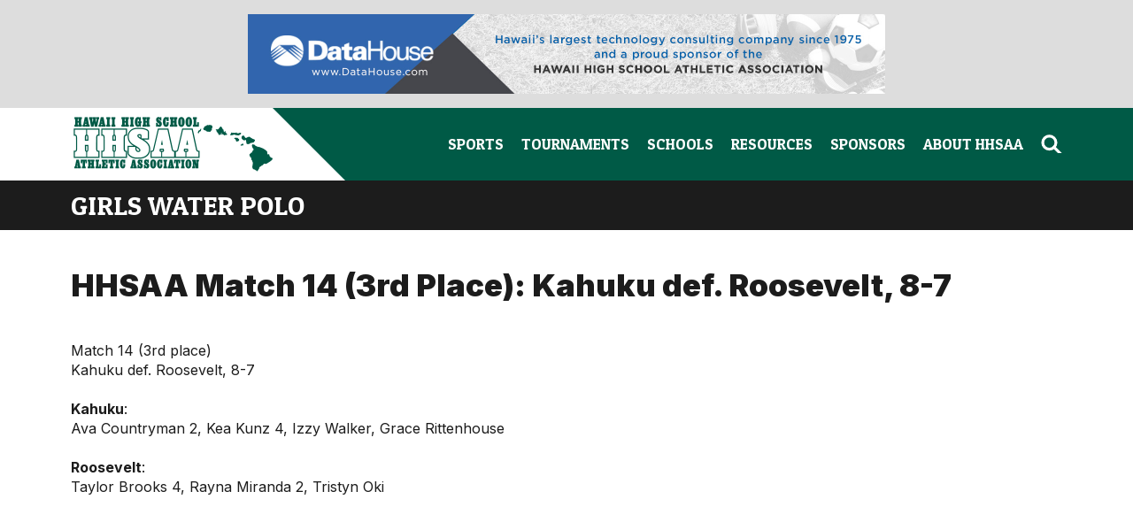

--- FILE ---
content_type: text/html; charset=utf-8
request_url: https://hhsaa.org/sports/water_polo/schedule_results/2016-2017/HHSAA/stats_20170506_10158_3rd_Place
body_size: 11292
content:
<!DOCTYPE HTML>
<html>
  <head>
    <meta charset="utf-8">
    <meta name="viewport" content="width=device-width, initial-scale=1">

    <meta name="csrf-param" content="authenticity_token" />
<meta name="csrf-token" content="UQfZX-RsoPXy-BngB3elEP3_K8auUxu8APiJpNDTxkqzZSunU4M9UizCVa6SPiXqW4sZpdlTryVeB3NkJipy-Q" />

    <meta name="description" content="Hawaii High School Athletics Association (HHSAA) tournament information, news and photos"/>
    <meta name="google-site-verification" content="4aKoANQA7ahRbfc2iCQtGL7H4kOlxLXK5juMCccKl9E" />
    <meta name="google-site-verification" content="lDZKDqyZt5ykBrVGY_UCDan845WYaiBX-JSaQjajr0A" />
    <meta name="google-site-verification" content="ZhZ3YlaIZV3f9zuEI7zh_9mc3u2I0OZcnEshB6xXIrc" />

    <script type="text/javascript">var _sf_startpt=(new Date()).getTime()</script>

    <title>
      HHSAA 
      Girls Water Polo - 
      HHSAA Match 14 (3rd Place): Kahuku def. Roosevelt, 8-7
      - Hawaii High School Athletic Association (HHSAA)
    </title>

    <link rel="stylesheet" href="/assets/application-ac5938516c0ae744f5827c3574c8ccf7852ef4b422c2ac8c0cf0df5d1abbbbe8.css" media="all" />
    <link rel="stylesheet" href="/assets/print-b1cc767a41064c941977e6ddeeafeccbc5d809aa8ba28efe2fe64158201b2ac1.css" media="print" />
    <script src="/assets/application-7f5bb1f463193642a0fe0753f8b6a0703d10a606f48086c7950fd6fe6ebcf755.js" defer="defer"></script>

    
<script>
    function readCookie(name) {
        var ca = document.cookie.split(';');
        for (var i=0; i < ca.length; i++) {
            var c = ca[i];
            while (c.charAt(0) == ' ') c = c.substring(1, c.length);
            if (c.indexOf(name+'=') == 0) return c.substring((name+'=').length, c.length);
        }
        return null;
    }
    
    function loggedIn() {
        return readCookie('user_auth_status') == 'authenticated';
    }
</script>
<script defer type="text/javascript">
    var load_dojo = false;
    if (false) {
      load_dojo = true;
    }

    if (loggedIn() || load_dojo) {
        document.writeln('<scr' + 'ipt src="/assets/dojo/dojo.js" type="text/javascript"></scr' + 'ipt>');
        document.writeln('<link href="/assets/imagine_controls.css" media="screen" rel="stylesheet" type="text/css" />')
    }
</script>
<script defer type="text/javascript">
    if (loggedIn()) {
        dojo.require("dojo.widget.Editor2");
        dojo.require("dojo.widget.Editor2Plugin.TableOperation");
    }
</script>





    <link href="https://cdnjs.cloudflare.com/ajax/libs/font-awesome/6.4.2/css/all.min.css" rel="stylesheet">


    <script>
      document.addEventListener('DOMContentLoaded', function() {
        if (loggedIn()) {
          document.querySelectorAll('.hidden.auth-inline').forEach(el => el.style.display = 'inline');
          document.querySelectorAll('.hidden.auth-inline-block').forEach(el => el.style.display = 'inline-block');
          document.querySelectorAll('.hidden.auth-block').forEach(el => el.style.display = 'block');
          document.querySelectorAll('.hidden.auth-flex').forEach(el => el.style.display = 'flex');
          document.querySelectorAll('.hidden.auth-grid').forEach(el => el.style.display = 'grid');
        }
      });
    </script>

    <!-- Global site tag (gtag.js) - Google Analytics -->
    <script async src="https://www.googletagmanager.com/gtag/js?id=UA-4271781-1"></script>
    <script>
      window.dataLayer = window.dataLayer || [];
      function gtag(){dataLayer.push(arguments);}
      gtag('js', new Date());

      gtag('config', 'UA-4271781-1');
    </script>
  </head>

  <body class="general">
    <style>
      :root {
        --base-rem: 1rem;
        --header-height: 64px;
        --swiper-theme-color: #008568;
        --swiper-navigation-sides-offset: 20px;
        --swiper-pagination-bottom: 0px;
        --swiper-pagination-bullet-width: 10px;
        --swiper-pagination-bullet-height: 10px;
        --swiper-pagination-bullet-horizontal-gap: 6px;
      }

      @media (min-width: 768px) {
        :root {
          --header-height: 80px;
        }
      }

      @media (min-width: 1024px) {
        :root {
          --header-height: 82px;
        }
      }

      main a:not(:has(img)):is([href^="http"], [href^="//"]) {
        display: inline;
        padding-right: 18px;
        background-image: url('/assets/2024/icon-external-link-190d724705eb8164deb74e5e6ec00715aab7b43aaa0f33672eb42d209cde77ac.svg');
        background-repeat: no-repeat;
        background-position: right center;
        background-size: 0.9em;
      }

      header a:not(:has(img)):is([href^="http"], [href^="//"]) {
        display: inline;
        padding-right: 22px;
        background-image: url('/assets/2024/icon-external-link-white-cad36c7ec0583dfff1afc46d3a7b6c13885a2e46f0e2c1e6bca173357efc18a9.svg');
        background-repeat: no-repeat;
        background-position: right center;
        background-size: 0.9em;
      }

      main a:not(:has(img)):is([href^="mailto:"]) {
        display: inline;
        padding-right: 22px;
        background-image: url('/assets/2024/icon-email-9ae9bd077c1024c6382495aae682b557152b168f0e278da22421dad05065f7cf.svg');
        background-repeat: no-repeat;
        background-position: right center;
        background-size: 1.25em;
      }
    </style>

    <div class="print:hidden">  <style type="text/css">
    #imagine_cms-toolbar { font-family: Arial; font-size: 12px; font-weight: normal; text-transform: none; line-height: 1.2; color: black; }
    #imagine_cms-toolbar a { text-transform: none; font-weight: normal; color: black; }
  </style>
  <div id="imagine_cms-toolbar" style="display: none;">
        <div dojoType="Editor2" widgetId="main_toolbar" useActiveX="false" htmlEditing="false" focusOnLoad="false"
          toolbarTemplatePath="/manage/cms_pages/6490/toolbar_preview"
          toolbarTemplateCssPath="/assets/dojo/src/widget/templates/EditorToolbarFullFeature.css"
          toolbarAlwaysVisible="true" style="height: 25px; vertical-align: middle">
        </div>
  </div>
  <script type="text/javascript">
    if (loggedIn()) {
      document.getElementById('imagine_cms-toolbar').style.display = 'block';
    }
  </script>
</div>

    <style>
  #ad-container img {
    display: block;
    width: 100%;
    max-width: 720px;
    object-fit: contain;
  }
</style>
<div id="ad-container" class="print:hidden w-full md:py-[16px] flex flex-row justify-center items-center bg-lightGray">
    <a href="http://www.datahouse.com" target="_blank"><img src="/assets/content/sponsors/DataHouse-banner-2018-01-15.jpg?1516060827" alt="DataHouse" width="720" height="90" /></a>
</div>

    
<style>
  body.imagine-editor header {
    position: static;
  }
  .ts-dropdown, .ts-control, .ts-control input {
    font-size: 15px;
  }
</style>

<header class="print:hidden sticky top-0 z-50">
  <div class="bg-hhsaaGreen flex flex-row items-center justify-between">
    <div id="header-logo" class="relative flex-none h-[var(--header-height)] bg-white w-[252px] md:w-[314px] lg:w-[316px] maxcc:w-[calc(50%-250px)]" style="clip-path: polygon(0 0, calc(100% - var(--header-height)) 0, 100% 100%, 0 100%);">
      <a href="/"><img alt="Hawaii High School Athletic Association" class="w-[168px] md:w-[206px] maxcc:w-[225px] h-auto absolute print:static right-[var(--header-height)] top-[10px]" src="/assets/2024/hhsaa-logo-2b1031b9f07031f815bacf209bef00fd7a7fc899bb4da185e032f9b72bdae190.png" /></a>
    </div>

    <div id="desktop-search-and-menu" class="lg:block print:hidden hidden">
      <ul class="pr-[max(50vw-560px,20px)] flex flex-row justify-end items-center gap-[1.5px] maxcc:gap-[10px]">
        <li class="px-[10px]" x-data="{ subMenuOpen: false, timer: null }" @mouseover="clearTimeout(timer); timer = setTimeout(() => subMenuOpen = true, 200)" @mouseout="clearTimeout(timer); timer = setTimeout(() => subMenuOpen = false, 100)">
          <a href="/sports" class="relative h-[var(--header-height)] flex flex-row items-center" @click.prevent="subMenuOpen = true">
            <span class="text-white font-patuaOne text-[17px] uppercase hover:text-highlight" :class="{ '!text-highlight': subMenuOpen }">Sports</span>
            <img src="/assets/2024/caret-highlight-f12c55e689ba2e143f6f5bc50062606d291eb08362b22c008a13a46a81b60773.svg" alt="" class="absolute bottom-[10px] left-[50%] translate-x-[-50%] w-[12px]" :class="{ 'hidden': !subMenuOpen }">
          </a>
          <ul class="desktop-nav-submenu hidden w-screen max-w-screen-maxc bg-hhsaaGreen absolute top-[var(--header-height)] left-[50%] translate-x-[-50%] px-[64px] py-[32px]" :class="{ 'hidden': !subMenuOpen }">
            <div class="grid grid-cols-3 gap-[64px]">
                <ul>
                  <li class="pb-[12px] border-b-[1px] border-transparentWhite">
                    <h3 class="font-patuaOne text-[22px] uppercase text-transparentWhite">Fall</h3>
                  </li>
                    <li class="py-[12px] leading-[1.2] text-white text-[17px] border-b-[1px] border-transparentWhite"><a class="hover:text-highlight block" href="/sports/air_riflery/tournament/2025">Air Riflery</a></li>
                    <li class="py-[12px] leading-[1.2] text-white text-[17px] border-b-[1px] border-transparentWhite"><a class="hover:text-highlight block" href="/sports/bowling/tournament/2025">Bowling</a></li>
                    <li class="py-[12px] leading-[1.2] text-white text-[17px] border-b-[1px] border-transparentWhite"><a class="hover:text-highlight block" href="/sports/cheerleading/tournament/2025">Cheerleading</a></li>
                    <li class="py-[12px] leading-[1.2] text-white text-[17px] border-b-[1px] border-transparentWhite"><a class="hover:text-highlight block" href="/sports/cross_country/tournament/2025">Cross Country</a></li>
                    <li class="py-[12px] leading-[1.2] text-white text-[17px] border-b-[1px] border-transparentWhite"><a class="hover:text-highlight block" href="/sports/football/tournament/2025">Football</a></li>
                    <li class="py-[12px] leading-[1.2] text-white text-[17px] border-b-[1px] border-transparentWhite"><a class="hover:text-highlight block" href="/sports/volleyball_girls/tournament/2025">Girls Volleyball</a></li>
                    <li class="py-[12px] leading-[1.2] text-white text-[17px] border-b-[1px] border-transparentWhite"><a class="hover:text-highlight block" href="/sports/esports/tournament/2025">Esports</a></li>
                </ul>
                <ul>
                  <li class="pb-[12px] border-b-[1px] border-transparentWhite">
                    <h3 class="font-patuaOne text-[22px] uppercase text-transparentWhite">Winter</h3>
                  </li>
                    <li class="py-[12px] leading-[1.2] text-white text-[17px] border-b-[1px] border-transparentWhite"><a class="hover:text-highlight block" href="/sports/basketball_boys/tournament/2026">Boys Basketball</a></li>
                    <li class="py-[12px] leading-[1.2] text-white text-[17px] border-b-[1px] border-transparentWhite"><a class="hover:text-highlight block" href="/sports/basketball_girls/tournament/2026">Girls Basketball</a></li>
                    <li class="py-[12px] leading-[1.2] text-white text-[17px] border-b-[1px] border-transparentWhite"><a class="hover:text-highlight block" href="/sports/canoe_paddling/tournament/2026">Canoe Paddling</a></li>
                    <li class="py-[12px] leading-[1.2] text-white text-[17px] border-b-[1px] border-transparentWhite"><a class="hover:text-highlight block" href="/sports/soccer_boys/tournament/2026">Boys Soccer</a></li>
                    <li class="py-[12px] leading-[1.2] text-white text-[17px] border-b-[1px] border-transparentWhite"><a class="hover:text-highlight block" href="/sports/soccer_girls/tournament/2026">Girls Soccer</a></li>
                    <li class="py-[12px] leading-[1.2] text-white text-[17px] border-b-[1px] border-transparentWhite"><a class="hover:text-highlight block" href="/sports/swimming_diving/tournament/2026">Swimming &amp; Diving</a></li>
                    <li class="py-[12px] leading-[1.2] text-white text-[17px] border-b-[1px] border-transparentWhite"><a class="hover:text-highlight block" href="/sports/wrestling/tournament/2026">Wrestling</a></li>
                </ul>
                <ul>
                  <li class="pb-[12px] border-b-[1px] border-transparentWhite">
                    <h3 class="font-patuaOne text-[22px] uppercase text-transparentWhite">Spring</h3>
                  </li>
                    <li class="py-[12px] leading-[1.2] text-white text-[17px] border-b-[1px] border-transparentWhite"><a class="hover:text-highlight block" href="/sports/baseball/tournament/2025">Baseball</a></li>
                    <li class="py-[12px] leading-[1.2] text-white text-[17px] border-b-[1px] border-transparentWhite"><a class="hover:text-highlight block" href="/sports/flag-football/tournament/2025">Girls Flag Football</a></li>
                    <li class="py-[12px] leading-[1.2] text-white text-[17px] border-b-[1px] border-transparentWhite"><a class="hover:text-highlight block" href="/sports/golf/tournament/2025">Golf</a></li>
                    <li class="py-[12px] leading-[1.2] text-white text-[17px] border-b-[1px] border-transparentWhite"><a class="hover:text-highlight block" href="/sports/judo/tournament/2025">Judo</a></li>
                    <li class="py-[12px] leading-[1.2] text-white text-[17px] border-b-[1px] border-transparentWhite"><a class="hover:text-highlight block" href="/sports/softball/tournament/2025">Softball</a></li>
                    <li class="py-[12px] leading-[1.2] text-white text-[17px] border-b-[1px] border-transparentWhite"><a class="hover:text-highlight block" href="/sports/surfing/tournament/2026">Surfing</a></li>
                    <li class="py-[12px] leading-[1.2] text-white text-[17px] border-b-[1px] border-transparentWhite"><a class="hover:text-highlight block" href="/sports/tennis/tournament/2025">Tennis</a></li>
                    <li class="py-[12px] leading-[1.2] text-white text-[17px] border-b-[1px] border-transparentWhite"><a class="hover:text-highlight block" href="/sports/track_field/tournament/2025">Track &amp; Field</a></li>
                    <li class="py-[12px] leading-[1.2] text-white text-[17px] border-b-[1px] border-transparentWhite"><a class="hover:text-highlight block" href="/sports/volleyball_boys/tournament/2025">Boys Volleyball</a></li>
                    <li class="py-[12px] leading-[1.2] text-white text-[17px] border-b-[1px] border-transparentWhite"><a class="hover:text-highlight block" href="/sports/water_polo/tournament/2025">Girls Water Polo</a></li>
                    <li class="py-[12px] leading-[1.2] text-white text-[17px] border-b-[1px] border-transparentWhite"><a class="hover:text-highlight block" href="/sports/esports/tournament/2025">Esports</a></li>
                </ul>
            </div>
          </ul>
        </li>
        <li class="px-[10px]" x-data="{ subMenuOpen: false, timer: null }" @mouseover="clearTimeout(timer); timer = setTimeout(() => subMenuOpen = true, 200)" @mouseout="clearTimeout(timer); timer = setTimeout(() => subMenuOpen = false, 100)">
          <a href="/tournaments" class="relative h-[var(--header-height)] flex flex-row items-center" @click.prevent="subMenuOpen = true">
            <span class="text-white font-patuaOne text-[17px] uppercase hover:text-highlight" :class="{ '!text-highlight': subMenuOpen }">Tournaments</span>
            <img src="/assets/2024/caret-highlight-f12c55e689ba2e143f6f5bc50062606d291eb08362b22c008a13a46a81b60773.svg" alt="" class="absolute bottom-[10px] left-[50%] translate-x-[-50%] w-[12px]" :class="{ 'hidden': !subMenuOpen }">
          </a>
          <ul class="desktop-nav-submenu hidden w-screen max-w-screen-maxc gap-[64px] bg-hhsaaGreen absolute top-[var(--header-height)] left-[50%] translate-x-[-50%] px-[64px] py-[32px]" :class="{ 'hidden': !subMenuOpen, 'flex': subMenuOpen }">
            <li class="flex-none">
              <a href="https://docs.google.com/document/d/1-s4PUVEi6jHl2ogZHokScXGshZGas-RD-Lb7jB7W7BM/edit?usp=sharing" target=&quot;_blank&quot;><img src="/assets/content/tournament_schedules/2025-2026/2025-26-tournament-schedule.png" alt="2025–2026 State Tournament Schedule" width="320"></a>
            </li>
            <li class="flex-auto">
              <ul>
                  <li class="py-[12px] leading-[1.2] text-white text-[17px] border-b-[1px] border-transparentWhite"><a class="hover:text-highlight block" href="https://docs.google.com/document/d/1-s4PUVEi6jHl2ogZHokScXGshZGas-RD-Lb7jB7W7BM/edit?usp=sharing" target=&quot;_blank&quot;>2025–2026 State Tournament Schedule</a></li>
                  <li class="py-[12px] leading-[1.2] text-white text-[17px] border-b-[1px] border-transparentWhite"><a class="hover:text-highlight block" href="https://gofan.co/hhsaa" target=&quot;_blank&quot;>Get Your Tickets</a></li>
                  <li class="py-[12px] leading-[1.2] text-white text-[17px] border-b-[1px] border-transparentWhite"><a class="hover:text-highlight block" href="https://docs.google.com/spreadsheets/d/1efJ7wnQKn6YhC_JlRoNgCNNcibohnGQwLi88w8O1JMQ/edit?usp=sharing" target=&quot;_blank&quot;>2025–2026 Start Date Calendar</a></li>
                  <li class="py-[12px] leading-[1.2] text-white text-[17px] border-b-[1px] border-transparentWhite"><a class="hover:text-highlight block" href="https://docs.google.com/spreadsheets/d/1xogTIySR_ohckQbo5qNFeFlNwvSjj2m6ZdNBQFhRhUs/edit?gid=1334164989#gid=1334164989" target=&quot;_blank&quot;>2025–2026 League Representation</a></li>
                  <li class="py-[12px] leading-[1.2] text-white text-[17px] border-b-[1px] border-transparentWhite"><a class="hover:text-highlight block" href="https://docs.google.com/spreadsheets/d/1UiOX9VJry4oNRpoJCHb1WxeAD9azvg2bh2jM_c8vjik/edit?usp=sharing" target=&quot;_blank&quot;>Host School Rotation</a></li>
              </ul>
            </li>
          </ul>
        </li>
        <li class="px-[10px]" x-data="{ subMenuOpen: false, timer: null }" @mouseover="clearTimeout(timer); timer = setTimeout(() => subMenuOpen = true, 200)" @mouseout="clearTimeout(timer); timer = setTimeout(() => subMenuOpen = false, 100)">
          <a href="/schools" class="relative h-[var(--header-height)] flex flex-row items-center" @click.prevent="subMenuOpen = true">
            <span class="text-white font-patuaOne text-[17px] uppercase hover:text-highlight" :class="{ '!text-highlight': subMenuOpen }">Schools</span>
            <img src="/assets/2024/caret-highlight-f12c55e689ba2e143f6f5bc50062606d291eb08362b22c008a13a46a81b60773.svg" alt="" class="absolute bottom-[10px] left-[50%] translate-x-[-50%] w-[12px]" :class="{ 'hidden': !subMenuOpen }">
          </a>
          <ul class="desktop-nav-submenu hidden w-screen max-w-screen-maxc bg-hhsaaGreen absolute top-[var(--header-height)] left-[50%] translate-x-[-50%] px-[64px] py-[32px] gap-[50px] justify-center" :class="{ 'hidden': !subMenuOpen, 'flex': subMenuOpen }">
              <li class="py-[12px] flex flex-col items-center gap-[10px] leading-[1.2] text-white text-[17px] border-transparentWhite group">
                <a href="/schools/OIA" class="rounded-full overflow-hidden border-[1px] border-transparent group-hover:border-highlight"><img src="/assets/2024/league-logos/oia-logo-6b012db4b5d87392d732873a0371b1311e6be9f5fb678d241167045a5c706295.png" alt="OIA" width="110"></a>
                <a class="group-hover:text-highlight block" href="/schools/OIA">OIA</a>
              </li>
              <li class="py-[12px] flex flex-col items-center gap-[10px] leading-[1.2] text-white text-[17px] border-transparentWhite group">
                <a href="/schools/ILH" class="rounded-full overflow-hidden border-[1px] border-transparent group-hover:border-highlight"><img src="/assets/2024/league-logos/ilh-logo-1644ccd92158f81c491516f88694c5651a27a0d471f36a44a594b1f241bc64d7.png" alt="ILH" width="110"></a>
                <a class="group-hover:text-highlight block" href="/schools/ILH">ILH</a>
              </li>
              <li class="py-[12px] flex flex-col items-center gap-[10px] leading-[1.2] text-white text-[17px] border-transparentWhite group">
                <a href="/schools/BIIF" class="rounded-full overflow-hidden border-[1px] border-transparent group-hover:border-highlight"><img src="/assets/2024/league-logos/biif-logo-af2a004b0aa0d47de767b0cca316a93a58380dbabdaf58458e4ac4e284a47698.png" alt="BIIF" width="110"></a>
                <a class="group-hover:text-highlight block" href="/schools/BIIF">BIIF</a>
              </li>
              <li class="py-[12px] flex flex-col items-center gap-[10px] leading-[1.2] text-white text-[17px] border-transparentWhite group">
                <a href="/schools/MIL" class="rounded-full overflow-hidden border-[1px] border-transparent group-hover:border-highlight"><img src="/assets/2024/league-logos/mil-logo-2de886ebecd295a1fba499d5b939d89d6c8bab7890f0e3e082971a9c1f61b29b.png" alt="MIL" width="110"></a>
                <a class="group-hover:text-highlight block" href="/schools/MIL">MIL</a>
              </li>
              <li class="py-[12px] flex flex-col items-center gap-[10px] leading-[1.2] text-white text-[17px] border-transparentWhite group">
                <a href="/schools/KIF" class="rounded-full overflow-hidden border-[1px] border-transparent group-hover:border-highlight"><img src="/assets/2024/league-logos/kif-logo-7ed50350fd68dad14ca5941add85323615b48d11c8596c9ae43912266690f456.png" alt="KIF" width="110"></a>
                <a class="group-hover:text-highlight block" href="/schools/KIF">KIF</a>
              </li>
          </ul>
        </li>
        <li class="px-[10px]" x-data="{ subMenuOpen: false, timer: null }" @mouseover="clearTimeout(timer); timer = setTimeout(() => subMenuOpen = true, 200)" @mouseout="clearTimeout(timer); timer = setTimeout(() => subMenuOpen = false, 100)">
          <a href="/resources" class="relative h-[var(--header-height)] flex flex-row items-center" @click.prevent="subMenuOpen = true">
            <span class="text-white font-patuaOne text-[17px] uppercase hover:text-highlight" :class="{ '!text-highlight': subMenuOpen }">Resources</span>
            <img src="/assets/2024/caret-highlight-f12c55e689ba2e143f6f5bc50062606d291eb08362b22c008a13a46a81b60773.svg" alt="" class="absolute bottom-[10px] left-[50%] translate-x-[-50%] w-[12px]" :class="{ 'hidden': !subMenuOpen }">
          </a>
          <ul class="desktop-nav-submenu hidden w-screen max-w-screen-maxc bg-hhsaaGreen absolute top-[var(--header-height)] left-[50%] translate-x-[-50%] px-[64px] py-[32px] gap-[64px]" :class="{ 'hidden': !subMenuOpen, 'flex': subMenuOpen }">
            <li class="flex-none">
              <a href="/resources/bulletin"><img src="/assets/content/resources/bulletin/bulletin-thumb.png?1758351856" alt="Bulletin Board" width="320"></a>
            </li>
            <li class="flex-1">
              <ul>
                  <li class="py-[12px] leading-[1.2] text-white text-[17px] border-b-[1px] border-transparentWhite"><a class="hover:text-highlight block" href="/resources/bulletin">Bulletin Board</a></li>
                  <li class="py-[12px] leading-[1.2] text-white text-[17px] border-b-[1px] border-transparentWhite"><a class="hover:text-highlight block" href="/resources/governing_documents">Governing Documents</a></li>
                  <li class="py-[12px] leading-[1.2] text-white text-[17px] border-b-[1px] border-transparentWhite"><a class="hover:text-highlight block" href="/resources/sanctioning">Sanctioning Information</a></li>
                  <li class="py-[12px] leading-[1.2] text-white text-[17px] border-b-[1px] border-transparentWhite"><a class="hover:text-highlight block" href="/resources/media">Media Policy</a></li>
              </ul>
            </li>
            <li class="flex-1">
              <ul>
                  <li class="py-[12px] leading-[1.2] text-white text-[17px] border-b-[1px] border-transparentWhite"><a class="hover:text-highlight block" href="/resources/students">For Students</a></li>
                  <li class="py-[12px] leading-[1.2] text-white text-[17px] border-b-[1px] border-transparentWhite"><a class="hover:text-highlight block" href="/resources/coaches">For Coaches</a></li>
                  <li class="py-[12px] leading-[1.2] text-white text-[17px] border-b-[1px] border-transparentWhite"><a class="hover:text-highlight block" href="/resources/officials">For Officials</a></li>
                  <li class="py-[12px] leading-[1.2] text-white text-[17px] border-b-[1px] border-transparentWhite"><a class="hover:text-highlight block" href="/resources/statisticians">For Statisticians</a></li>
              </ul>
            </li>
          </ul>
        </li>
        <li class="px-[10px]" x-data="{ subMenuOpen: false, timer: null }" @mouseover="clearTimeout(timer); timer = setTimeout(() => subMenuOpen = true, 200)" @mouseout="clearTimeout(timer); timer = setTimeout(() => subMenuOpen = false, 100)">
          <a href="/sponsors" class="relative h-[var(--header-height)] flex flex-row items-center">
            <span class="text-white font-patuaOne text-[17px] uppercase hover:text-highlight" :class="{ '!text-highlight': subMenuOpen }">Sponsors</span>
            <img src="/assets/2024/caret-highlight-f12c55e689ba2e143f6f5bc50062606d291eb08362b22c008a13a46a81b60773.svg" alt="" class="absolute bottom-[10px] left-[50%] translate-x-[-50%] w-[12px]" :class="{ 'hidden': true }">
          </a>
          <ul class="desktop-nav-submenu hidden w-screen max-w-screen-maxc bg-hhsaaGreen absolute top-[var(--header-height)] left-[50%] translate-x-[-50%] px-[64px] py-[32px]" :class="{ 'hidden': true }">
              <li class="py-[12px] leading-[1.2] text-white text-[17px] border-b-[1px] border-transparentWhite"><a class="hover:text-highlight block" href="/sponsors">Sponsors</a></li>
          </ul>
        </li>
        <li class="px-[10px]" x-data="{ subMenuOpen: false, timer: null }" @mouseover="clearTimeout(timer); timer = setTimeout(() => subMenuOpen = true, 200)" @mouseout="clearTimeout(timer); timer = setTimeout(() => subMenuOpen = false, 100)">
          <a href="/about" class="relative h-[var(--header-height)] flex flex-row items-center" @click.prevent="subMenuOpen = true">
            <span class="text-white font-patuaOne text-[17px] uppercase hover:text-highlight" :class="{ '!text-highlight': subMenuOpen }">About HHSAA</span>
            <img src="/assets/2024/caret-highlight-f12c55e689ba2e143f6f5bc50062606d291eb08362b22c008a13a46a81b60773.svg" alt="" class="absolute bottom-[10px] left-[50%] translate-x-[-50%] w-[12px]" :class="{ 'hidden': !subMenuOpen }">
          </a>
          <ul class="desktop-nav-submenu hidden w-screen max-w-screen-maxc bg-hhsaaGreen absolute top-[var(--header-height)] left-[50%] translate-x-[-50%] px-[64px] py-[32px] gap-[64px]" :class="{ 'hidden': !subMenuOpen, 'flex': subMenuOpen }">
            <li class="flex-none">
              <a href="/resources/officials"><img src="/assets/2024/nav-features/nav-about-10f21c610de5b83683363f641d56980bf480a721e3836113bf1f226bde8ee72d.png" alt="Interested in Officiating?" width="320"></a>
            </li>
            <li class="flex-1">
              <ul>
                  <li class="py-[12px] leading-[1.2] text-white text-[17px] border-b-[1px] border-transparentWhite"><a class="hover:text-highlight block" href="/about/leadership-team">Leadership Team</a></li>
                  <li class="py-[12px] leading-[1.2] text-white text-[17px] border-b-[1px] border-transparentWhite"><a class="hover:text-highlight block" href="/about/sport-coordinators">Sport Coordinators</a></li>
                  <li class="py-[12px] leading-[1.2] text-white text-[17px] border-b-[1px] border-transparentWhite"><a class="hover:text-highlight block" href="/about/officials-coordinators">Officials Coordinator</a></li>
                  <li class="py-[12px] leading-[1.2] text-white text-[17px] border-b-[1px] border-transparentWhite"><a class="hover:text-highlight block" href="/about/football-committee">Football Committee</a></li>
              </ul>
            </li>
            <li class="flex-1">
              <ul>
                  <li class="py-[12px] leading-[1.2] text-white text-[17px] border-b-[1px] border-transparentWhite"><a class="hover:text-highlight block" href="/about/hall-of-honor-selection-committee">Hall of Honor Selection Committee</a></li>
                  <li class="py-[12px] leading-[1.2] text-white text-[17px] border-b-[1px] border-transparentWhite"><a class="hover:text-highlight block" href="/about/records-committee-and-statisticians">Records Committee &amp; Statisticians</a></li>
                  <li class="py-[12px] leading-[1.2] text-white text-[17px] border-b-[1px] border-transparentWhite"><a class="hover:text-highlight block" href="/about/sports-medicine-advisory-committee">Sports Medicine Advisory Committee</a></li>
              </ul>
            </li>
          </ul>
        </li>
        <li class="pl-[10px]">
          <div id="header-search" x-data="{ searchOpen: false }">
            <a href="/search" class="hover:text-highlight text-white" @click.prevent="searchOpen = !searchOpen" @click.outside="searchOpen = false">
              <svg alt="Search" class="w-[24px]" width="24" height="24" viewBox="0 0 24 24" fill="none" xmlns="http://www.w3.org/2000/svg">
                <path d="M9.47513 17.5999C13.5846 17.5999 16.916 14.2815 16.916 10.1881C16.916 6.09473 13.5846 2.77637 9.47513 2.77637C5.36568 2.77637 2.0343 6.09473 2.0343 10.1881C2.0343 14.2815 5.36568 17.5999 9.47513 17.5999Z" stroke="currentColor" stroke-width="3.2" stroke-linecap="round" stroke-linejoin="round"/>
                <path fill-rule="evenodd" clip-rule="evenodd" d="M14.7363 13.2109L23.4955 21.936H19.0414L12.5092 15.4293L14.7363 13.2109Z" fill="currentColor"/>
              </svg>
            </a>
            <div class="absolute -z-10 top-[calc(var(--header-height))] right-0 bg-black py-[16px]  w-full" x-show="searchOpen" x-transition>
              <form action="/search" method="get" class="px-[20px] adaptive-padding-x w-full mx-auto max-w-screen-maxc flex flex-row items-stretch gap-[8px]">
                <input id="search-input-header-desktop" type="text" name="q" value="" placeholder="Search by school, sport, or keyword" class="flex-auto rounded-[5px]">
                <button class="flex-none text-[13px] font-semibold text-hhsaaGreen bg-lightGray rounded-[5px] px-[8px] hover:bg-white" type="submit">Search</button>
              </form>
            </div>
          </div>

        </li>
      </ul>
    </div>



    <div id="header-mobile-search-and-menu" class="lg:hidden print:hidden flex flex-row items-center justify-end gap-[24px] mr-[20px] z-10">
      <div id="header-search" class="flex-shrink-0" x-data="{ searchOpen: false }">
        <a href="/search" @click.prevent="searchOpen = !searchOpen" @click.outside="searchOpen = false">
          <img alt="Search" class="w-[24px]" src="/assets/2024/icon-search-2d6c945ade71637e98c97b7f2a0cf186562b3a8bef6ec431783aeb61b9e1598a.svg" />
        </a>
        <form action="/search" method="get" class="absolute z-10 top-[100%] bg-black p-[16px] left-0 flex flex-row items-stretch gap-[8px] w-full" x-show="searchOpen" x-transition>
          <input id="search-input-header-mobile" type="text" name="q" value="" placeholder="Search by school, sport, or keyword" class="flex-auto rounded-[5px]">
          <button class="flex-none text-[13px] font-semibold text-hhsaaGreen bg-white rounded-[5px] px-[8px]" type="submit">Search</button>
        </form>
      </div>
      <div id="header-primary-nav" class="flex-shrink-0" x-data="{ menuOpen: false }">
        <div id="header-primary-nav-button">
          <a href="#" @click.prevent="menuOpen = !menuOpen">
            <img alt="Menu" class="w-[24px]" x-show="!menuOpen" src="/assets/2024/icon-menu-031bf572b5db828cbeac24cdd9ae640b88c578f010744039f32cd7841beebed9.svg" />
            <img alt="Close" class="w-[24px]" x-show="menuOpen" src="/assets/2024/icon-close-f5eb4007dde6b31564fe5ef1eaa9e5c8b0aad6bda7df8e0605340b14df78c31e.svg" />
          </a>
        </div>
        <div id="header-primary-nav-menu" class="hidden" :class="{ 'hidden': !menuOpen }">
          <ul class="absolute top-[var(--header-height)] left-0 w-full bg-hhsaaGreen pb-[20px] max-h-[calc(100vh-var(--header-height))]" style="overflow-y: auto;">
            <li x-data="{ subMenuOpen: false }">
              <div class="flex flex-row items-center justify-stretch border-b-[1px] border-white">
                <a href="/sports" @click.prevent="subMenuOpen = !subMenuOpen" class="flex-auto block p-[20px] text-white" :class="{ '!text-highlight': subMenuOpen }">
                  <span class="font-patuaOne text-[20px] uppercase">Sports</span>
                </a>
                <div class="flex-none pr-[20px] cursor-pointer" @click.prevent="subMenuOpen = !subMenuOpen">
                  <img alt="" class="w-[24px] -rotate-90 transition-transform duration-300" x-bind:class="{ &#39;-rotate-90&#39;: !subMenuOpen }" src="/assets/2024/caret-425178fe71b8446b2e709e835b57c35b8a5d8f0641070b7abfe32f1d26de30e8.svg" />
                </div>
              </div>
              <ul class="hidden pl-[20px] pb-[20px]" :class="{ 'hidden': !subMenuOpen }">
                  <li class="pt-[30px] pb-[12px] text-[18px] border-b-[1px] border-transparentWhite">
                    <h3 class="font-patuaOne text-transparentWhite text-[22px] uppercase">Winter</h3>
                  </li>
                    <li class="py-[12px] leading-[1.2] text-white text-[17px] border-b-[1px] border-transparentWhite"><a href="/sports/basketball_boys/tournament/2026">Boys Basketball</a></li>
                    <li class="py-[12px] leading-[1.2] text-white text-[17px] border-b-[1px] border-transparentWhite"><a href="/sports/basketball_girls/tournament/2026">Girls Basketball</a></li>
                    <li class="py-[12px] leading-[1.2] text-white text-[17px] border-b-[1px] border-transparentWhite"><a href="/sports/canoe_paddling/tournament/2026">Canoe Paddling</a></li>
                    <li class="py-[12px] leading-[1.2] text-white text-[17px] border-b-[1px] border-transparentWhite"><a href="/sports/soccer_boys/tournament/2026">Boys Soccer</a></li>
                    <li class="py-[12px] leading-[1.2] text-white text-[17px] border-b-[1px] border-transparentWhite"><a href="/sports/soccer_girls/tournament/2026">Girls Soccer</a></li>
                    <li class="py-[12px] leading-[1.2] text-white text-[17px] border-b-[1px] border-transparentWhite"><a href="/sports/swimming_diving/tournament/2026">Swimming &amp; Diving</a></li>
                    <li class="py-[12px] leading-[1.2] text-white text-[17px] border-b-[1px] border-transparentWhite"><a href="/sports/wrestling/tournament/2026">Wrestling</a></li>
                  <li class="pt-[30px] pb-[12px] text-[18px] border-b-[1px] border-transparentWhite">
                    <h3 class="font-patuaOne text-transparentWhite text-[22px] uppercase">Spring</h3>
                  </li>
                    <li class="py-[12px] leading-[1.2] text-white text-[17px] border-b-[1px] border-transparentWhite"><a href="/sports/baseball/tournament/2025">Baseball</a></li>
                    <li class="py-[12px] leading-[1.2] text-white text-[17px] border-b-[1px] border-transparentWhite"><a href="/sports/flag-football/tournament/2025">Girls Flag Football</a></li>
                    <li class="py-[12px] leading-[1.2] text-white text-[17px] border-b-[1px] border-transparentWhite"><a href="/sports/golf/tournament/2025">Golf</a></li>
                    <li class="py-[12px] leading-[1.2] text-white text-[17px] border-b-[1px] border-transparentWhite"><a href="/sports/judo/tournament/2025">Judo</a></li>
                    <li class="py-[12px] leading-[1.2] text-white text-[17px] border-b-[1px] border-transparentWhite"><a href="/sports/softball/tournament/2025">Softball</a></li>
                    <li class="py-[12px] leading-[1.2] text-white text-[17px] border-b-[1px] border-transparentWhite"><a href="/sports/surfing/tournament/2026">Surfing</a></li>
                    <li class="py-[12px] leading-[1.2] text-white text-[17px] border-b-[1px] border-transparentWhite"><a href="/sports/tennis/tournament/2025">Tennis</a></li>
                    <li class="py-[12px] leading-[1.2] text-white text-[17px] border-b-[1px] border-transparentWhite"><a href="/sports/track_field/tournament/2025">Track &amp; Field</a></li>
                    <li class="py-[12px] leading-[1.2] text-white text-[17px] border-b-[1px] border-transparentWhite"><a href="/sports/volleyball_boys/tournament/2025">Boys Volleyball</a></li>
                    <li class="py-[12px] leading-[1.2] text-white text-[17px] border-b-[1px] border-transparentWhite"><a href="/sports/water_polo/tournament/2025">Girls Water Polo</a></li>
                    <li class="py-[12px] leading-[1.2] text-white text-[17px] border-b-[1px] border-transparentWhite"><a href="/sports/esports/tournament/2025">Esports</a></li>
                  <li class="pt-[30px] pb-[12px] text-[18px] border-b-[1px] border-transparentWhite">
                    <h3 class="font-patuaOne text-transparentWhite text-[22px] uppercase">Fall</h3>
                  </li>
                    <li class="py-[12px] leading-[1.2] text-white text-[17px] border-b-[1px] border-transparentWhite"><a href="/sports/air_riflery/tournament/2025">Air Riflery</a></li>
                    <li class="py-[12px] leading-[1.2] text-white text-[17px] border-b-[1px] border-transparentWhite"><a href="/sports/bowling/tournament/2025">Bowling</a></li>
                    <li class="py-[12px] leading-[1.2] text-white text-[17px] border-b-[1px] border-transparentWhite"><a href="/sports/cheerleading/tournament/2025">Cheerleading</a></li>
                    <li class="py-[12px] leading-[1.2] text-white text-[17px] border-b-[1px] border-transparentWhite"><a href="/sports/cross_country/tournament/2025">Cross Country</a></li>
                    <li class="py-[12px] leading-[1.2] text-white text-[17px] border-b-[1px] border-transparentWhite"><a href="/sports/football/tournament/2025">Football</a></li>
                    <li class="py-[12px] leading-[1.2] text-white text-[17px] border-b-[1px] border-transparentWhite"><a href="/sports/volleyball_girls/tournament/2025">Girls Volleyball</a></li>
                    <li class="py-[12px] leading-[1.2] text-white text-[17px] border-b-[1px] border-transparentWhite"><a href="/sports/esports/tournament/2025">Esports</a></li>
              </ul>
            </li>
            <li x-data="{ subMenuOpen: false }">
              <div class="flex flex-row items-center justify-stretch border-b-[1px] border-white">
                <a href="/tournaments" @click.prevent="subMenuOpen = !subMenuOpen" class="flex-auto block p-[20px] text-white" :class="{ '!text-highlight': subMenuOpen }">
                  <span class="font-patuaOne text-[20px] uppercase">Tournaments</span>
                </a>
                <div class="flex-none pr-[20px] cursor-pointer" @click.prevent="subMenuOpen = !subMenuOpen">
                  <img alt="" class="w-[24px] -rotate-90 transition-transform duration-300" x-bind:class="{ &#39;-rotate-90&#39;: !subMenuOpen }" src="/assets/2024/caret-425178fe71b8446b2e709e835b57c35b8a5d8f0641070b7abfe32f1d26de30e8.svg" />
                </div>
              </div>
              <ul class="hidden pl-[20px] pb-[20px]" :class="{ 'hidden': !subMenuOpen }">
                  <li class="py-[12px] leading-[1.2] text-white text-[17px] border-b-[1px] border-transparentWhite"><a href="https://docs.google.com/document/d/1-s4PUVEi6jHl2ogZHokScXGshZGas-RD-Lb7jB7W7BM/edit?usp=sharing">2025–2026 State Tournament Schedule</a></li>
                  <li class="py-[12px] leading-[1.2] text-white text-[17px] border-b-[1px] border-transparentWhite"><a href="https://gofan.co/hhsaa">Get Your Tickets</a></li>
                  <li class="py-[12px] leading-[1.2] text-white text-[17px] border-b-[1px] border-transparentWhite"><a href="https://docs.google.com/spreadsheets/d/1efJ7wnQKn6YhC_JlRoNgCNNcibohnGQwLi88w8O1JMQ/edit?usp=sharing">2025–2026 Start Date Calendar</a></li>
                  <li class="py-[12px] leading-[1.2] text-white text-[17px] border-b-[1px] border-transparentWhite"><a href="https://docs.google.com/spreadsheets/d/1xogTIySR_ohckQbo5qNFeFlNwvSjj2m6ZdNBQFhRhUs/edit?gid=1334164989#gid=1334164989">2025–2026 League Representation</a></li>
                  <li class="py-[12px] leading-[1.2] text-white text-[17px] border-b-[1px] border-transparentWhite"><a href="https://docs.google.com/spreadsheets/d/1UiOX9VJry4oNRpoJCHb1WxeAD9azvg2bh2jM_c8vjik/edit?usp=sharing">Host School Rotation</a></li>
              </ul>
            </li>
            <li x-data="{ subMenuOpen: false }">
              <div class="flex flex-row items-center justify-stretch border-b-[1px] border-white">
                <a href="/schools" @click.prevent="subMenuOpen = !subMenuOpen" class="flex-auto block p-[20px] text-white" :class="{ '!text-highlight': subMenuOpen }">
                  <span class="font-patuaOne text-[20px] uppercase">Schools</span>
                </a>
                <div class="flex-none pr-[20px] cursor-pointer" @click.prevent="subMenuOpen = !subMenuOpen">
                  <img alt="" class="w-[24px] -rotate-90 transition-transform duration-300" x-bind:class="{ &#39;-rotate-90&#39;: !subMenuOpen }" src="/assets/2024/caret-425178fe71b8446b2e709e835b57c35b8a5d8f0641070b7abfe32f1d26de30e8.svg" />
                </div>
              </div>
              <ul class="hidden pl-[20px] pb-[20px]" :class="{ 'hidden': !subMenuOpen }">
                  <li class="py-[12px] leading-[1.2] text-white text-[17px] border-b-[1px] border-transparentWhite"><a href="/schools/OIA">OIA</a></li>
                  <li class="py-[12px] leading-[1.2] text-white text-[17px] border-b-[1px] border-transparentWhite"><a href="/schools/ILH">ILH</a></li>
                  <li class="py-[12px] leading-[1.2] text-white text-[17px] border-b-[1px] border-transparentWhite"><a href="/schools/BIIF">BIIF</a></li>
                  <li class="py-[12px] leading-[1.2] text-white text-[17px] border-b-[1px] border-transparentWhite"><a href="/schools/MIL">MIL</a></li>
                  <li class="py-[12px] leading-[1.2] text-white text-[17px] border-b-[1px] border-transparentWhite"><a href="/schools/KIF">KIF</a></li>
              </ul>
            </li>
            <li x-data="{ subMenuOpen: false }">
              <div class="flex flex-row items-center justify-stretch border-b-[1px] border-white">
                <a href="/resources" @click.prevent="subMenuOpen = !subMenuOpen" class="flex-auto block p-[20px] text-white" :class="{ '!text-highlight': subMenuOpen }">
                  <span class="font-patuaOne text-[20px] uppercase">Resources</span>
                </a>
                <div class="flex-none pr-[20px] cursor-pointer" @click.prevent="subMenuOpen = !subMenuOpen">
                  <img alt="" class="w-[24px] -rotate-90 transition-transform duration-300" x-bind:class="{ &#39;-rotate-90&#39;: !subMenuOpen }" src="/assets/2024/caret-425178fe71b8446b2e709e835b57c35b8a5d8f0641070b7abfe32f1d26de30e8.svg" />
                </div>
              </div>
              <ul class="hidden pl-[20px] pb-[20px]" :class="{ 'hidden': !subMenuOpen }">
                  <li class="py-[12px] leading-[1.2] text-white text-[17px] border-b-[1px] border-transparentWhite"><a href="/resources/bulletin">Bulletin Board</a></li>
                  <li class="py-[12px] leading-[1.2] text-white text-[17px] border-b-[1px] border-transparentWhite"><a href="/resources/governing_documents">Governing Documents</a></li>
                  <li class="py-[12px] leading-[1.2] text-white text-[17px] border-b-[1px] border-transparentWhite"><a href="/resources/sanctioning">Sanctioning Information</a></li>
                  <li class="py-[12px] leading-[1.2] text-white text-[17px] border-b-[1px] border-transparentWhite"><a href="/resources/media">Media Policy</a></li>
                  <li class="py-[12px] leading-[1.2] text-white text-[17px] border-b-[1px] border-transparentWhite"><a href="/resources/students">For Students</a></li>
                  <li class="py-[12px] leading-[1.2] text-white text-[17px] border-b-[1px] border-transparentWhite"><a href="/resources/coaches">For Coaches</a></li>
                  <li class="py-[12px] leading-[1.2] text-white text-[17px] border-b-[1px] border-transparentWhite"><a href="/resources/officials">For Officials</a></li>
                  <li class="py-[12px] leading-[1.2] text-white text-[17px] border-b-[1px] border-transparentWhite"><a href="/resources/statisticians">For Statisticians</a></li>
              </ul>
            </li>
            <li>
              <div class="border-b-[1px] border-white">
                <a href="/sponsors" class="flex-auto block p-[20px] text-white">
                  <span class="font-patuaOne text-[20px] uppercase">Sponsors</span>
                </a>
              </div>
            </li>
            <li x-data="{ subMenuOpen: false }">
              <div class="flex flex-row items-center justify-stretch border-b-[1px] border-white">
                <a href="/about" @click.prevent="subMenuOpen = !subMenuOpen" class="flex-auto block p-[20px] text-white" :class="{ '!text-highlight': subMenuOpen }">
                  <span class="font-patuaOne text-[20px] uppercase">About HHSAA</span>
                </a>
                <div class="flex-none pr-[20px] cursor-pointer" @click.prevent="subMenuOpen = !subMenuOpen">
                  <img alt="" class="w-[24px] -rotate-90 transition-transform duration-300" x-bind:class="{ &#39;-rotate-90&#39;: !subMenuOpen }" src="/assets/2024/caret-425178fe71b8446b2e709e835b57c35b8a5d8f0641070b7abfe32f1d26de30e8.svg" />
                </div>
              </div>
              <ul class="hidden pl-[20px] pb-[20px]" :class="{ 'hidden': !subMenuOpen }">
                  <li class="py-[12px] leading-[1.2] text-white text-[17px] border-b-[1px] border-transparentWhite"><a href="/about/leadership-team">Leadership Team</a></li>
                  <li class="py-[12px] leading-[1.2] text-white text-[17px] border-b-[1px] border-transparentWhite"><a href="/about/sport-coordinators">Sport Coordinators</a></li>
                  <li class="py-[12px] leading-[1.2] text-white text-[17px] border-b-[1px] border-transparentWhite"><a href="/about/officials-coordinators">Officials Coordinator</a></li>
                  <li class="py-[12px] leading-[1.2] text-white text-[17px] border-b-[1px] border-transparentWhite"><a href="/about/football-committee">Football Committee</a></li>
                  <li class="py-[12px] leading-[1.2] text-white text-[17px] border-b-[1px] border-transparentWhite"><a href="/about/hall-of-honor-selection-committee">Hall of Honor Selection Committee</a></li>
                  <li class="py-[12px] leading-[1.2] text-white text-[17px] border-b-[1px] border-transparentWhite"><a href="/about/records-committee-and-statisticians">Records Committee &amp; Statisticians</a></li>
                  <li class="py-[12px] leading-[1.2] text-white text-[17px] border-b-[1px] border-transparentWhite"><a href="/about/sports-medicine-advisory-committee">Sports Medicine Advisory Committee</a></li>
              </ul>
            </li>
          </ul>
        </div>
      </div>
    </div>
  </div>
</header>



  <div id="tournament-nav-bar" class="print:hidden bg-black">
    <div class="adaptive-padding-x px-[20px] md:h-[56px] py-[15px] maxcc:px-0 max-w-screen-maxc flex flex-col md:flex-row items-stretch md:items-center justify-between mx-auto gap-[16px]">
      <div class="font-patuaOne text-[30px] leading-none uppercase text-white">
        <a href="/sports/water_polo/tournament/2025">girls water polo</a>
      </div>
    </div>
  </div>


    <main class="relative w-full">
        <article class="max-w-screen-[100vw] overflow-x-auto">
          
<style>
  #general-content ul {
    list-style-position: outside;
    list-style-type: disc;
    padding: 0px 0px 0px 24px;
    margin: 0px 0px 15px 0px;
  }
</style>



<div id="general-content" class="px-[20px] adaptive-padding-x maxcc:px-0 max-w-screen-maxc mt-[40px] mb-[24px] mx-auto">
  <div class="mb-[40px]">
    <h1 class="text-[27px] md:text-[35px] leading-[1.3] font-black text-black">HHSAA Match 14 (3rd Place): Kahuku def. Roosevelt, 8-7</h1>
  </div>

  <div class="flex flex-col  gap-x-[15px] gap-y-[20px] justify-center">
    <article class="flex-auto ">
      <div id="main-content" class="bg-white min-h-[450px]">
        <div>Match 14 (3rd place)<br><h3>Kahuku def. Roosevelt, 8-7</h3>&nbsp;<br><b>Kahuku</b>:<br>Ava Countryman 2, Kea Kunz 4, Izzy Walker, Grace Rittenhouse<br>&nbsp;<br><b>Roosevelt</b>:<br>Taylor Brooks 4, Rayna Miranda 2, Tristyn Oki <br></div>
      </div>
    </article>

  </div>
</div>

        </article>
    </main>

    <footer class="print:hidden bg-hhsaaGreen text-center text-white font-inter text-[11px] py-[40px] px-[20px]">
      <div class="md:flex-row md:items-start md:gap-[24px] max-w-screen-maxc flex flex-col items-center mx-auto">
        <img alt="Hawaii High School Athletic Association" class="block w-[160px] mb-[16px]" src="/assets/2024/hhsaa-logo-footer-29b7b1968daa615ee4f4a8c8b0ae8dae8a5022c0e46fe28d9e6619c4854fa5c1.svg" />

        <div>
          <p class="md:text-left">
            Copyright &copy; 2026 The Hawaii High School Athletic Association.<br/>
            A Community Services Website Designed by <a href="https://biggerbird.com/?ref=hhsaa" target="_blank" class="underline">Bigger Bird</a> and Hosted by <a href="https://www.datahouse.com/?ref=hhsaa" target="_blank" class="underline">DataHouse</a>
          </p>

          <hr class="my-[16px] border-transparentWhite">

          <div id="maker-logos" class="flex flex-row justify-center md:justify-start items-center gap-[64px]">
            <a href="https://biggerbird.com/?ref=hhsaa" target="_blank">
              <img alt="Bigger Bird" class="w-[104px]" src="/assets/2024/bigger-bird-logo-footer-539f30de59d10f411654a65dbf731aca6e3eb9737c6c3ff24b124fa4de7c0d1e.png" />
            </a>
            <a href="https://www.datahouse.com/?ref=hhsaa" target="_blank">
              <img alt="DataHouse" class="w-[103px]" src="/assets/2024/datahouse-logo-footer-935dca764e30b2308f5dba6b88bdbe3f352f3e2d9f10cc1bb66b6870bcb84718.png" />
            </a>
          </div>

          <hr class="md:hidden my-[32px] border-transparentWhite">
        </div>

        <div class="md:flex-auto"></div>

        <div id="social-media-icons" class="flex flex-row justify-center gap-[20px]">
          <a href="https://x.com/HHSAAsports" target="_blank">
            <img alt="X" src="/assets/2024/social-icon-x-e165614dce99c1eaddc214a2abe9c77704f18bfb1e7a494e936725bc6de92512.svg" />
          </a>
          <a href="https://www.instagram.com/hhsaasports" target="_blank">
            <img alt="Instagram" src="/assets/2024/social-icon-instagram-fbd8883032d4cfb6bc535c9b26305bcf299aa2ff9bea1901f3dd90943bf26f4f.svg" />
          </a>
          <a href="https://www.tiktok.com/@hhsaasports" target="_blank">
            <img alt="TikTok" src="/assets/2024/social-icon-tiktok-9f290a0c4473ab4fa48bb88d6bbf0448285d4e1dbc8fccbc1bb9f27f30668b05.svg" />
          </a>
        </div>
      </div>
    </footer>

    <div style="display: none">
  <div dojoType="ModalFloatingPane" id="properties_dialog" title="Page Properties"
       hasShadow="true" resizable="true" followScroll="false" displayCloseAction="true" style="width: 560px; height: 580px; display: none">
    <div id="properties_dialog_content" style=""></div>
  </div>
  
  <div dojoType="ModalFloatingPane" id="page_browser_dialog" title="Select Page"
       hasShadow="true" resizable="true" followScroll="false" displayCloseAction="true" style="width: 620px; height: 426px;">
    <div>
      <div id="page_browser" style="height: 345px; padding-top: 0px; margin-bottom: 8px;">Loading...</div>
      
      <input id="page_browser_selection" type="text" class="form" style="width: 516px; padding: 2px;" />
      <button onclick="closePageBrowser(); return false;" class="form" style="width: 70px">Select</button>
    </div>
  </div>
  
  <div dojoType="ModalFloatingPane" id="insert_image_dialog" title="Insert Image"
       hasShadow="true" resizable="true" followScroll="false" displayCloseAction="true" style="width: 650px; height: 580px;">
    <div id="insert_image_dialog_content"></div>
  </div>
  
  <div dojoType="ModalFloatingPane" id="insert_file_dialog" title="Create Download Link"
       hasShadow="true" resizable="true" followScroll="false" displayCloseAction="true" style="width: 650px; height: 580px;">
    <div id="insert_file_dialog_content"></div>
  </div>
  
  <div dojoType="ModalFloatingPane" id="select_thumbnail_dialog" title="Select Thumbnail"
       hasShadow="true" resizable="true" followScroll="false" displayCloseAction="true" style="width: 650px; height: 580px;">
    <div id="select_thumbnail_dialog_content"></div>
  </div>
  
  
  <div dojoType="ModalFloatingPane" id="gallery_dialog" title="Gallery"
       hasShadow="true" resizable="true" followScroll="false" displayCloseAction="true" style="width: 650px; height: 580px;">
    <div id="gallery_dialog_content"></div>
  </div>
</div>

<div id="preview_cover" onclick="return false;" style="display: none;"></div>
<div id="dialog-temp"></div>


    <script>
      window.schoolMap = {"aiea_high_school":"‘Aiea High School","iolani_school":"‘Iolani School","anuenue_school":"Anuenue School","assets_school":"ASSETS School","baldwin_high_school":"Baldwin High School","campbell_high_school":"Campbell High School","castle_high_school":"Castle High School","christian_academy":"Christian Academy","christian_liberty_academy":"Christian Liberty Academy","connections_public_charter_school":"Connections Public Charter School","damien_memorial_high_school":"Damien Memorial High School","dreamhouse_ewa_beach_PCS":"Dreamhouse ‘Ewa Beach PCS","farrington_high_school":"Farrington High School","hakipuu_learning_center":"Hakipu‘u Learning Center","halau_ku_mana":"Halau Ku Mana","haleakala_waldorf_school":"Haleakala Waldorf School","hana_high_school":"Hana High School","hanalani_schools":"Hanalani Schools","hawaii_academy_of_arts_and_science":"Hawaii Academy of Arts \u0026 Science","hawaii_baptist_academy":"Hawaii Baptist Academy","hawaii_center_for_the_deaf_and_blind":"Hawaii Center for the Deaf and Blind","hawaii_preparatory_academy":"Hawaii Preparatory Academy","hawaii_technology_academy":"Hawaii Technology Academy","hawaiian_mission_academy":"Hawaiian Mission Academy","hilo_high_school":"Hilo High School","honokaa_high_school":"Honoka‘a High School","island_pacific_academy":"Island Pacific Academy","island_school":"Island School","ka_umeke_public_school":"Ka Umeke Public School","kau_high_school":"Ka‘u High School","kahuku_high_school":"Kahuku High School","kailua_high_school":"Kailua High School","kaimuki_high_school":"Kaimuki High School","kaiser_high_school":"Kaiser High School","kalaheo_high_school":"Kalaheo High School","kalani_high_school":"Kalani High School","kamaile_academy":"Kamaile Academy","kamehameha_schools_hawaii":"Kamehameha Schools - Hawaii","kamehameha_schools":"Kamehameha Schools - Kapalama","kamehameha_schools_maui":"Kamehameha Schools - Maui","kanu_o_ka_aina_new_century":"Kanu ‘O Ka ‘Aina New Century","kanuikapono":"Kanuikapono Public Charter School","kapaa_high_school":"Kapa‘a High School","kapolei_charter_school":"Kapolei Charter School","kapolei_high_school":"Kapolei High School","kauai_high_school":"Kaua‘i High School","kauai_christian_academy":"Kauai Christian Academy","kawaikini_school":"Kawaikini NCPCS","ke_ana_laahana_charter":"Ke Ana La‘ahana Charter","ke_kula_o_ehunuikaimalino":"Ke Kula ‘O Ehunuikaimalino","ke_kula_niihau_o_kekaha":"Ke Kula Niihau O Kekaha","keaau_high_school":"Kea‘au High School","kealakehe_high_school":"Kealakehe High School","kihei_charter_school":"Kihei Charter School","king_kekaulike_high_school":"King Kekaulike High School","kohala_high_school":"Kohala High School","konawaena_high_school":"Konawaena High School","kulanihakoi_high_school":"Kulanihako‘i High School","la_pietra_hawaii_school_for_girls":"La Pietra Hawaii School for Girls","lahainaluna_high_school":"Lahainaluna High School","lanai_high_school":"Lanai High School","laupahoehoe_high_school":"Laupahoehoe High School","le_jardin_academy":"Le Jardin Academy","leilehua_high_school":"Leilehua High School","makua_lani_christian_school":"Makua Lani Christian Academy","maryknoll_school":"Maryknoll School","maui-christian-academy":"Maui Christian Academy","maui_high_school":"Maui High School","maui_preparatory_academy":"Maui Preparatory Academy","mckinley_high_school":"McKinley High School","mid_pacific_institute":"Mid-Pacific Institute","mililani_high_school":"Mililani High School","moanalua_high_school":"Moanalua High School","molokai_high_school":"Molokai High School","nanakuli_high_school":"Nanakuli High School","pac_five":"Pac-Five","pacific_buddhist_academy":"Pacific Buddhist Academy","pahoa_high_school":"Pahoa High School","parker_school":"Parker School","pearl_city_high_school":"Pearl City High School","punahou_school":"Punahou School","radford_high_school":"Radford High School","roosevelt_high_school":"Roosevelt High School","sacred_hearts_academy":"Sacred Hearts Academy","saint_louis_school":"Saint Louis School","samuel_m_kamakau_lab":"Samuel M. Kamakau Lab","seabury_hall":"Seabury Hall","st_andrews_priory":"St. Andrew’s Schools - The Priory","st_anthony_high_school":"St. Anthony High School","st_joseph_high_school":"St. Joseph High School","thompson_academy":"Thompson Academy","university_high_school":"University Laboratory School","volcano-school-of-arts-and-sciences":"Volcano School of Arts and Sciences","waianae_high_school":"Wai‘anae High School","waiakea_high_school":"Waiakea High School","waialua_high_school":"Waialua High School","waimea_high_school":"Waimea High School","waipahu_high_school":"Waipahu High School","west_hawaii_explorers_academy":"West Hawaii Explorers Academy"};
      window.sportMap = {"air_riflery":"Air Riflery","baseball":"Baseball","basketball_boys":"Boys Basketball","basketball_girls":"Girls Basketball","bowling":"Bowling","canoe_paddling":"Canoe Paddling","cheerleading":"Cheerleading","cross_country":"Cross Country","esports":"esports","flag-football":"Girls Flag Football","football":"Football","golf":"Golf","judo":"Judo","soccer_boys":"Boys Soccer","soccer_girls":"Girls Soccer","softball":"Softball","surfing":"Surfing","swimming_diving":"Swimming \u0026 Diving","tennis":"Tennis","track_field":"Track \u0026 Field","volleyball_boys":"Boys Volleyball","volleyball_girls":"Girls Volleyball","water_polo":"Girls Water Polo","wrestling":"Wrestling"};
      window.schoolList = Object.values(window.schoolMap);
      window.sportList = Object.values(window.sportMap);
    </script>
  </body>
</html>


--- FILE ---
content_type: text/css
request_url: https://hhsaa.org/assets/application-ac5938516c0ae744f5827c3574c8ccf7852ef4b422c2ac8c0cf0df5d1abbbbe8.css
body_size: 23268
content:
/*
 * This is a manifest file that'll be compiled into application.css, which will include all the files
 * listed below.
 *
 * Any CSS and SCSS file within this directory, lib/assets/stylesheets, vendor/assets/stylesheets,
 * or vendor/assets/stylesheets of plugins, if any, can be referenced here using a relative path.
 *
 * You're free to add application-wide styles to this file and they'll appear at the top of the
 * compiled file, but it's generally better to create a new file per style scope.
 *




 *


 */

/* Body, Text, Images */


@import url('https://fonts.googleapis.com/css2?family=Inter:wght@400;500;600;700;800;900&family=Patua+One&display=swap');

body {
  -webkit-font-smoothing: antialiased;
  -moz-osx-font-smoothing: grayscale;
}

body {
  font-family: 'Inter', sans-serif;
}
/* line 2, /home/hhsaa/sites/hhsaa/vendor/bundle/ruby/3.2.0/bundler/gems/imagine_cms-5ac8b0dc07d7/app/assets/stylesheets/imagine_cms.css.scss */
.dojoFloatingPane {
  position: fixed !important;
  top: 40px;
  left: 50%;
  margin-left: -25%; }

/* line 9, /home/hhsaa/sites/hhsaa/vendor/bundle/ruby/3.2.0/bundler/gems/imagine_cms-5ac8b0dc07d7/app/assets/stylesheets/imagine_cms.css.scss */
.search-result {
  margin-bottom: 20px; }
  /* line 11, /home/hhsaa/sites/hhsaa/vendor/bundle/ruby/3.2.0/bundler/gems/imagine_cms-5ac8b0dc07d7/app/assets/stylesheets/imagine_cms.css.scss */
  .search-result .search-result-title {
    font-size: 1.1em; }
  /* line 12, /home/hhsaa/sites/hhsaa/vendor/bundle/ruby/3.2.0/bundler/gems/imagine_cms-5ac8b0dc07d7/app/assets/stylesheets/imagine_cms.css.scss */
  .search-result .search-result-summary {
    font-size: 0.9em; }

/* line 15, /home/hhsaa/sites/hhsaa/vendor/bundle/ruby/3.2.0/bundler/gems/imagine_cms-5ac8b0dc07d7/app/assets/stylesheets/imagine_cms.css.scss */
.imagine_cms-paginator {
  clear: both;
  padding-top: 4px;
  text-align: right; }

/* line 16, /home/hhsaa/sites/hhsaa/vendor/bundle/ruby/3.2.0/bundler/gems/imagine_cms-5ac8b0dc07d7/app/assets/stylesheets/imagine_cms.css.scss */
a.imagine_cms-paginator-link {
  display: inline-block;
  margin-left: 3px;
  min-width: 1.2em;
  padding: 2px 4px;
  text-align: center;
  color: #333;
  background-color: white;
  border: solid 1px #333;
  text-decoration: none; }

/* line 21, /home/hhsaa/sites/hhsaa/vendor/bundle/ruby/3.2.0/bundler/gems/imagine_cms-5ac8b0dc07d7/app/assets/stylesheets/imagine_cms.css.scss */
a.imagine_cms-paginator-link:hover {
  color: white;
  background-color: #333; }

/* line 24, /home/hhsaa/sites/hhsaa/vendor/bundle/ruby/3.2.0/bundler/gems/imagine_cms-5ac8b0dc07d7/app/assets/stylesheets/imagine_cms.css.scss */
a.imagine_cms-paginator-link-selected {
  color: white;
  background-color: #333; }

/* line 28, /home/hhsaa/sites/hhsaa/vendor/bundle/ruby/3.2.0/bundler/gems/imagine_cms-5ac8b0dc07d7/app/assets/stylesheets/imagine_cms.css.scss */
.imagine_cms-gallery {
  padding: 10px 10px 5px;
  background-color: #d8d6cd; }

/* line 29, /home/hhsaa/sites/hhsaa/vendor/bundle/ruby/3.2.0/bundler/gems/imagine_cms-5ac8b0dc07d7/app/assets/stylesheets/imagine_cms.css.scss */
.imagine_cms-gallery-images {
  width: 100%;
  height: 340px;
  margin: 15px auto; }

/* line 30, /home/hhsaa/sites/hhsaa/vendor/bundle/ruby/3.2.0/bundler/gems/imagine_cms-5ac8b0dc07d7/app/assets/stylesheets/imagine_cms.css.scss */
.imagine_cms-gallery-image {
  width: 450px;
  height: 340px;
  position: absolute; }

/* line 31, /home/hhsaa/sites/hhsaa/vendor/bundle/ruby/3.2.0/bundler/gems/imagine_cms-5ac8b0dc07d7/app/assets/stylesheets/imagine_cms.css.scss */
.imagine_cms-gallery-thumbs {
  margin-top: 20px; }

/* line 32, /home/hhsaa/sites/hhsaa/vendor/bundle/ruby/3.2.0/bundler/gems/imagine_cms-5ac8b0dc07d7/app/assets/stylesheets/imagine_cms.css.scss */
.imagine_cms-gallery-thumb {
  float: left;
  border: 5px solid #fff;
  margin: 0 5px 5px 0;
  cursor: pointer; }

/* line 33, /home/hhsaa/sites/hhsaa/vendor/bundle/ruby/3.2.0/bundler/gems/imagine_cms-5ac8b0dc07d7/app/assets/stylesheets/imagine_cms.css.scss */
.imagine_cms-gallery-nav {
  width: 243px;
  margin: 0 auto; }

/* line 34, /home/hhsaa/sites/hhsaa/vendor/bundle/ruby/3.2.0/bundler/gems/imagine_cms-5ac8b0dc07d7/app/assets/stylesheets/imagine_cms.css.scss */
.imagine_cms-gallery-nav-button {
  cursor: pointer;
  color: white; }

/* line 35, /home/hhsaa/sites/hhsaa/vendor/bundle/ruby/3.2.0/bundler/gems/imagine_cms-5ac8b0dc07d7/app/assets/stylesheets/imagine_cms.css.scss */
.imagine_cms-gallery-caption {
  width: 100%;
  height: 80px;
  margin: 0 auto 40px;
  overflow: auto;
  font-size: 14px;
  line-height: 18px;
  padding: 0;
  text-align: center;
  color: #fff; }

/* line 39, /home/hhsaa/sites/hhsaa/vendor/bundle/ruby/3.2.0/bundler/gems/imagine_cms-5ac8b0dc07d7/app/assets/stylesheets/imagine_cms.css.scss */
.imagine_cms-gallery-close {
  position: absolute;
  top: -20px;
  right: -20px; }

/* line 40, /home/hhsaa/sites/hhsaa/vendor/bundle/ruby/3.2.0/bundler/gems/imagine_cms-5ac8b0dc07d7/app/assets/stylesheets/imagine_cms.css.scss */
.imagine_cms-gallery cite {
  font-size: 140%;
  text-transform: uppercase;
  font-style: normal;
  font-weight: bold;
  color: #F17130; }

/* line 42, /home/hhsaa/sites/hhsaa/vendor/bundle/ruby/3.2.0/bundler/gems/imagine_cms-5ac8b0dc07d7/app/assets/stylesheets/imagine_cms.css.scss */
.imgCrop_wrap {
  /* width: 500px;   @done_in_js */
  /* height: 375px;  @done_in_js */
  position: relative;
  cursor: crosshair; }

/* an extra classname is applied for Opera < 9.0 to fix it's lack of opacity support */
/* line 50, /home/hhsaa/sites/hhsaa/vendor/bundle/ruby/3.2.0/bundler/gems/imagine_cms-5ac8b0dc07d7/app/assets/stylesheets/imagine_cms.css.scss */
.imgCrop_wrap.opera8 .imgCrop_overlay,
.imgCrop_wrap.opera8 .imgCrop_clickArea {
  background-color: transparent; }

/* fix for IE displaying all boxes at line-height by default, although they are still 1 pixel high until we combine them with the pointless span */
/* line 56, /home/hhsaa/sites/hhsaa/vendor/bundle/ruby/3.2.0/bundler/gems/imagine_cms-5ac8b0dc07d7/app/assets/stylesheets/imagine_cms.css.scss */
.imgCrop_wrap,
.imgCrop_wrap * {
  font-size: 0; }

/* line 61, /home/hhsaa/sites/hhsaa/vendor/bundle/ruby/3.2.0/bundler/gems/imagine_cms-5ac8b0dc07d7/app/assets/stylesheets/imagine_cms.css.scss */
.imgCrop_overlay {
  background-color: #000;
  opacity: 0.5;
  filter: alpha(opacity=50);
  position: absolute;
  width: 100%;
  height: 100%; }

/* line 70, /home/hhsaa/sites/hhsaa/vendor/bundle/ruby/3.2.0/bundler/gems/imagine_cms-5ac8b0dc07d7/app/assets/stylesheets/imagine_cms.css.scss */
.imgCrop_selArea {
  position: absolute;
  /* @done_in_js
  top: 20px;
  left: 20px;
  width: 200px;
  height: 200px;
  background: transparent url(/castle.jpg) no-repeat  -210px -110px;
  */
  cursor: move;
  z-index: 2; }

/* clickArea is all a fix for IE 5.5 & 6 to allow the user to click on the given area */
/* line 84, /home/hhsaa/sites/hhsaa/vendor/bundle/ruby/3.2.0/bundler/gems/imagine_cms-5ac8b0dc07d7/app/assets/stylesheets/imagine_cms.css.scss */
.imgCrop_clickArea {
  width: 100%;
  height: 100%;
  background-color: #FFF;
  opacity: 0.01;
  filter: alpha(opacity=1); }

/* line 92, /home/hhsaa/sites/hhsaa/vendor/bundle/ruby/3.2.0/bundler/gems/imagine_cms-5ac8b0dc07d7/app/assets/stylesheets/imagine_cms.css.scss */
.imgCrop_marqueeHoriz {
  position: absolute;
  width: 100%;
  height: 1px;
  background: transparent url(/assets/cropper/marqueeHoriz-db2df2204cb2ecfa82e6a3155c79173747a0fe74820eb0726f84402fd96625ed.gif) repeat-x 0 0;
  z-index: 3; }

/* line 100, /home/hhsaa/sites/hhsaa/vendor/bundle/ruby/3.2.0/bundler/gems/imagine_cms-5ac8b0dc07d7/app/assets/stylesheets/imagine_cms.css.scss */
.imgCrop_marqueeVert {
  position: absolute;
  height: 100%;
  width: 1px;
  background: transparent url(/assets/cropper/marqueeVert-827f39697994a08718fc2a86b5da07cdf945d8d6b25e6ae3eb642e7d8a8d5bb2.gif) repeat-y 0 0;
  z-index: 3; }

/*
 *  FIX MARCHING ANTS IN IE
 *	As IE <6 tries to load background images we can uncomment the follwoing hack
 *  to remove that issue, not as pretty - but is anything in IE?
 *  And yes I do know that 'filter' is evil, but it will make it look semi decent in IE
 *
* html .imgCrop_marqueeHoriz,
* html .imgCrop_marqueeVert {
	background: transparent;
	filter: Invert;
}
* html .imgCrop_marqueeNorth { border-top: 1px dashed #000; }
* html .imgCrop_marqueeEast  { border-right: 1px dashed #000; }
* html .imgCrop_marqueeSouth { border-bottom: 1px dashed #000; }
* html .imgCrop_marqueeWest  { border-left: 1px dashed #000; }
*/
/* line 125, /home/hhsaa/sites/hhsaa/vendor/bundle/ruby/3.2.0/bundler/gems/imagine_cms-5ac8b0dc07d7/app/assets/stylesheets/imagine_cms.css.scss */
.imgCrop_marqueeNorth {
  top: 0;
  left: 0; }

/* line 126, /home/hhsaa/sites/hhsaa/vendor/bundle/ruby/3.2.0/bundler/gems/imagine_cms-5ac8b0dc07d7/app/assets/stylesheets/imagine_cms.css.scss */
.imgCrop_marqueeEast {
  top: 0;
  right: 0; }

/* line 127, /home/hhsaa/sites/hhsaa/vendor/bundle/ruby/3.2.0/bundler/gems/imagine_cms-5ac8b0dc07d7/app/assets/stylesheets/imagine_cms.css.scss */
.imgCrop_marqueeSouth {
  bottom: 0px;
  left: 0; }

/* line 128, /home/hhsaa/sites/hhsaa/vendor/bundle/ruby/3.2.0/bundler/gems/imagine_cms-5ac8b0dc07d7/app/assets/stylesheets/imagine_cms.css.scss */
.imgCrop_marqueeWest {
  top: 0;
  left: 0; }

/* line 131, /home/hhsaa/sites/hhsaa/vendor/bundle/ruby/3.2.0/bundler/gems/imagine_cms-5ac8b0dc07d7/app/assets/stylesheets/imagine_cms.css.scss */
.imgCrop_handle {
  position: absolute;
  border: 1px solid #333;
  width: 6px;
  height: 6px;
  background: #FFF;
  opacity: 0.5;
  filter: alpha(opacity=50);
  z-index: 4; }

/* fix IE 5 box model */
/* line 143, /home/hhsaa/sites/hhsaa/vendor/bundle/ruby/3.2.0/bundler/gems/imagine_cms-5ac8b0dc07d7/app/assets/stylesheets/imagine_cms.css.scss */
* html .imgCrop_handle {
  width: 8px;
  height: 8px;
  width: 6px;
  height: 6px; }

/* line 150, /home/hhsaa/sites/hhsaa/vendor/bundle/ruby/3.2.0/bundler/gems/imagine_cms-5ac8b0dc07d7/app/assets/stylesheets/imagine_cms.css.scss */
.imgCrop_handleN {
  top: -3px;
  left: 0;
  /* margin-left: 49%;    @done_in_js */
  cursor: n-resize; }

/* line 157, /home/hhsaa/sites/hhsaa/vendor/bundle/ruby/3.2.0/bundler/gems/imagine_cms-5ac8b0dc07d7/app/assets/stylesheets/imagine_cms.css.scss */
.imgCrop_handleNE {
  top: -3px;
  right: -3px;
  cursor: ne-resize; }

/* line 163, /home/hhsaa/sites/hhsaa/vendor/bundle/ruby/3.2.0/bundler/gems/imagine_cms-5ac8b0dc07d7/app/assets/stylesheets/imagine_cms.css.scss */
.imgCrop_handleE {
  top: 0;
  right: -3px;
  /* margin-top: 49%;    @done_in_js */
  cursor: e-resize; }

/* line 170, /home/hhsaa/sites/hhsaa/vendor/bundle/ruby/3.2.0/bundler/gems/imagine_cms-5ac8b0dc07d7/app/assets/stylesheets/imagine_cms.css.scss */
.imgCrop_handleSE {
  right: -3px;
  bottom: -3px;
  cursor: se-resize; }

/* line 176, /home/hhsaa/sites/hhsaa/vendor/bundle/ruby/3.2.0/bundler/gems/imagine_cms-5ac8b0dc07d7/app/assets/stylesheets/imagine_cms.css.scss */
.imgCrop_handleS {
  right: 0;
  bottom: -3px;
  /* margin-right: 49%; @done_in_js */
  cursor: s-resize; }

/* line 183, /home/hhsaa/sites/hhsaa/vendor/bundle/ruby/3.2.0/bundler/gems/imagine_cms-5ac8b0dc07d7/app/assets/stylesheets/imagine_cms.css.scss */
.imgCrop_handleSW {
  left: -3px;
  bottom: -3px;
  cursor: sw-resize; }

/* line 189, /home/hhsaa/sites/hhsaa/vendor/bundle/ruby/3.2.0/bundler/gems/imagine_cms-5ac8b0dc07d7/app/assets/stylesheets/imagine_cms.css.scss */
.imgCrop_handleW {
  top: 0;
  left: -3px;
  /* margin-top: 49%;  @done_in_js */
  cursor: w-resize; }

/* line 196, /home/hhsaa/sites/hhsaa/vendor/bundle/ruby/3.2.0/bundler/gems/imagine_cms-5ac8b0dc07d7/app/assets/stylesheets/imagine_cms.css.scss */
.imgCrop_handleNW {
  top: -3px;
  left: -3px;
  cursor: nw-resize; }

/**
 * Create an area to click & drag around on as the default browser behaviour is to let you drag the image
 */
/* line 205, /home/hhsaa/sites/hhsaa/vendor/bundle/ruby/3.2.0/bundler/gems/imagine_cms-5ac8b0dc07d7/app/assets/stylesheets/imagine_cms.css.scss */
.imgCrop_dragArea {
  width: 100%;
  height: 100%;
  z-index: 200;
  position: absolute;
  top: 0;
  left: 0; }

/* line 214, /home/hhsaa/sites/hhsaa/vendor/bundle/ruby/3.2.0/bundler/gems/imagine_cms-5ac8b0dc07d7/app/assets/stylesheets/imagine_cms.css.scss */
.imgCrop_previewWrap {
  /* width: 200px;  @done_in_js */
  /* height: 200px; @done_in_js */
  overflow: hidden;
  position: relative; }

/* line 221, /home/hhsaa/sites/hhsaa/vendor/bundle/ruby/3.2.0/bundler/gems/imagine_cms-5ac8b0dc07d7/app/assets/stylesheets/imagine_cms.css.scss */
.imgCrop_previewWrap img {
  position: absolute; }
*, ::before, ::after {
  --tw-border-spacing-x: 0;
  --tw-border-spacing-y: 0;
  --tw-translate-x: 0;
  --tw-translate-y: 0;
  --tw-rotate: 0;
  --tw-skew-x: 0;
  --tw-skew-y: 0;
  --tw-scale-x: 1;
  --tw-scale-y: 1;
  --tw-pan-x:  ;
  --tw-pan-y:  ;
  --tw-pinch-zoom:  ;
  --tw-scroll-snap-strictness: proximity;
  --tw-gradient-from-position:  ;
  --tw-gradient-via-position:  ;
  --tw-gradient-to-position:  ;
  --tw-ordinal:  ;
  --tw-slashed-zero:  ;
  --tw-numeric-figure:  ;
  --tw-numeric-spacing:  ;
  --tw-numeric-fraction:  ;
  --tw-ring-inset:  ;
  --tw-ring-offset-width: 0px;
  --tw-ring-offset-color: #fff;
  --tw-ring-color: rgb(59 130 246 / 0.5);
  --tw-ring-offset-shadow: 0 0 #0000;
  --tw-ring-shadow: 0 0 #0000;
  --tw-shadow: 0 0 #0000;
  --tw-shadow-colored: 0 0 #0000;
  --tw-blur:  ;
  --tw-brightness:  ;
  --tw-contrast:  ;
  --tw-grayscale:  ;
  --tw-hue-rotate:  ;
  --tw-invert:  ;
  --tw-saturate:  ;
  --tw-sepia:  ;
  --tw-drop-shadow:  ;
  --tw-backdrop-blur:  ;
  --tw-backdrop-brightness:  ;
  --tw-backdrop-contrast:  ;
  --tw-backdrop-grayscale:  ;
  --tw-backdrop-hue-rotate:  ;
  --tw-backdrop-invert:  ;
  --tw-backdrop-opacity:  ;
  --tw-backdrop-saturate:  ;
  --tw-backdrop-sepia:  ;
  --tw-contain-size:  ;
  --tw-contain-layout:  ;
  --tw-contain-paint:  ;
  --tw-contain-style:  ;
}

::backdrop {
  --tw-border-spacing-x: 0;
  --tw-border-spacing-y: 0;
  --tw-translate-x: 0;
  --tw-translate-y: 0;
  --tw-rotate: 0;
  --tw-skew-x: 0;
  --tw-skew-y: 0;
  --tw-scale-x: 1;
  --tw-scale-y: 1;
  --tw-pan-x:  ;
  --tw-pan-y:  ;
  --tw-pinch-zoom:  ;
  --tw-scroll-snap-strictness: proximity;
  --tw-gradient-from-position:  ;
  --tw-gradient-via-position:  ;
  --tw-gradient-to-position:  ;
  --tw-ordinal:  ;
  --tw-slashed-zero:  ;
  --tw-numeric-figure:  ;
  --tw-numeric-spacing:  ;
  --tw-numeric-fraction:  ;
  --tw-ring-inset:  ;
  --tw-ring-offset-width: 0px;
  --tw-ring-offset-color: #fff;
  --tw-ring-color: rgb(59 130 246 / 0.5);
  --tw-ring-offset-shadow: 0 0 #0000;
  --tw-ring-shadow: 0 0 #0000;
  --tw-shadow: 0 0 #0000;
  --tw-shadow-colored: 0 0 #0000;
  --tw-blur:  ;
  --tw-brightness:  ;
  --tw-contrast:  ;
  --tw-grayscale:  ;
  --tw-hue-rotate:  ;
  --tw-invert:  ;
  --tw-saturate:  ;
  --tw-sepia:  ;
  --tw-drop-shadow:  ;
  --tw-backdrop-blur:  ;
  --tw-backdrop-brightness:  ;
  --tw-backdrop-contrast:  ;
  --tw-backdrop-grayscale:  ;
  --tw-backdrop-hue-rotate:  ;
  --tw-backdrop-invert:  ;
  --tw-backdrop-opacity:  ;
  --tw-backdrop-saturate:  ;
  --tw-backdrop-sepia:  ;
  --tw-contain-size:  ;
  --tw-contain-layout:  ;
  --tw-contain-paint:  ;
  --tw-contain-style:  ;
}

/*
! tailwindcss v3.4.16 | MIT License | https://tailwindcss.com
*/

/*
1. Prevent padding and border from affecting element width. (https://github.com/mozdevs/cssremedy/issues/4)
2. Allow adding a border to an element by just adding a border-width. (https://github.com/tailwindcss/tailwindcss/pull/116)
*/

*,
::before,
::after {
  box-sizing: border-box;
  /* 1 */
  border-width: 0;
  /* 2 */
  border-style: solid;
  /* 2 */
  border-color: #e5e7eb;
  /* 2 */
}

::before,
::after {
  --tw-content: '';
}

/*
1. Use a consistent sensible line-height in all browsers.
2. Prevent adjustments of font size after orientation changes in iOS.
3. Use a more readable tab size.
4. Use the user's configured `sans` font-family by default.
5. Use the user's configured `sans` font-feature-settings by default.
6. Use the user's configured `sans` font-variation-settings by default.
7. Disable tap highlights on iOS
*/

html,
:host {
  line-height: 1.5;
  /* 1 */
  -webkit-text-size-adjust: 100%;
  /* 2 */
  -moz-tab-size: 4;
  /* 3 */
  -o-tab-size: 4;
     tab-size: 4;
  /* 3 */
  font-family: ui-sans-serif, system-ui, sans-serif, "Apple Color Emoji", "Segoe UI Emoji", "Segoe UI Symbol", "Noto Color Emoji";
  /* 4 */
  font-feature-settings: normal;
  /* 5 */
  font-variation-settings: normal;
  /* 6 */
  -webkit-tap-highlight-color: transparent;
  /* 7 */
}

/*
1. Remove the margin in all browsers.
2. Inherit line-height from `html` so users can set them as a class directly on the `html` element.
*/

body {
  margin: 0;
  /* 1 */
  line-height: inherit;
  /* 2 */
}

/*
1. Add the correct height in Firefox.
2. Correct the inheritance of border color in Firefox. (https://bugzilla.mozilla.org/show_bug.cgi?id=190655)
3. Ensure horizontal rules are visible by default.
*/

hr {
  height: 0;
  /* 1 */
  color: inherit;
  /* 2 */
  border-top-width: 1px;
  /* 3 */
}

/*
Add the correct text decoration in Chrome, Edge, and Safari.
*/

abbr:where([title]) {
  -webkit-text-decoration: underline dotted;
          text-decoration: underline dotted;
}

/*
Remove the default font size and weight for headings.
*/

h1,
h2,
h3,
h4,
h5,
h6 {
  font-size: inherit;
  font-weight: inherit;
}

/*
Reset links to optimize for opt-in styling instead of opt-out.
*/

a {
  color: inherit;
  text-decoration: inherit;
}

/*
Add the correct font weight in Edge and Safari.
*/

b,
strong {
  font-weight: bolder;
}

/*
1. Use the user's configured `mono` font-family by default.
2. Use the user's configured `mono` font-feature-settings by default.
3. Use the user's configured `mono` font-variation-settings by default.
4. Correct the odd `em` font sizing in all browsers.
*/

code,
kbd,
samp,
pre {
  font-family: ui-monospace, SFMono-Regular, Menlo, Monaco, Consolas, "Liberation Mono", "Courier New", monospace;
  /* 1 */
  font-feature-settings: normal;
  /* 2 */
  font-variation-settings: normal;
  /* 3 */
  font-size: 1em;
  /* 4 */
}

/*
Add the correct font size in all browsers.
*/

small {
  font-size: 80%;
}

/*
Prevent `sub` and `sup` elements from affecting the line height in all browsers.
*/

sub,
sup {
  font-size: 75%;
  line-height: 0;
  position: relative;
  vertical-align: baseline;
}

sub {
  bottom: -0.25em;
}

sup {
  top: -0.5em;
}

/*
1. Remove text indentation from table contents in Chrome and Safari. (https://bugs.chromium.org/p/chromium/issues/detail?id=999088, https://bugs.webkit.org/show_bug.cgi?id=201297)
2. Correct table border color inheritance in all Chrome and Safari. (https://bugs.chromium.org/p/chromium/issues/detail?id=935729, https://bugs.webkit.org/show_bug.cgi?id=195016)
3. Remove gaps between table borders by default.
*/

table {
  text-indent: 0;
  /* 1 */
  border-color: inherit;
  /* 2 */
  border-collapse: collapse;
  /* 3 */
}

/*
1. Change the font styles in all browsers.
2. Remove the margin in Firefox and Safari.
3. Remove default padding in all browsers.
*/

button,
input,
optgroup,
select,
textarea {
  font-family: inherit;
  /* 1 */
  font-feature-settings: inherit;
  /* 1 */
  font-variation-settings: inherit;
  /* 1 */
  font-size: 100%;
  /* 1 */
  font-weight: inherit;
  /* 1 */
  line-height: inherit;
  /* 1 */
  letter-spacing: inherit;
  /* 1 */
  color: inherit;
  /* 1 */
  margin: 0;
  /* 2 */
  padding: 0;
  /* 3 */
}

/*
Remove the inheritance of text transform in Edge and Firefox.
*/

button,
select {
  text-transform: none;
}

/*
1. Correct the inability to style clickable types in iOS and Safari.
2. Remove default button styles.
*/

button,
input:where([type='button']),
input:where([type='reset']),
input:where([type='submit']) {
  -webkit-appearance: button;
  /* 1 */
  background-color: transparent;
  /* 2 */
  background-image: none;
  /* 2 */
}

/*
Use the modern Firefox focus style for all focusable elements.
*/

:-moz-focusring {
  outline: auto;
}

/*
Remove the additional `:invalid` styles in Firefox. (https://github.com/mozilla/gecko-dev/blob/2f9eacd9d3d995c937b4251a5557d95d494c9be1/layout/style/res/forms.css#L728-L737)
*/

:-moz-ui-invalid {
  box-shadow: none;
}

/*
Add the correct vertical alignment in Chrome and Firefox.
*/

progress {
  vertical-align: baseline;
}

/*
Correct the cursor style of increment and decrement buttons in Safari.
*/

::-webkit-inner-spin-button,
::-webkit-outer-spin-button {
  height: auto;
}

/*
1. Correct the odd appearance in Chrome and Safari.
2. Correct the outline style in Safari.
*/

[type='search'] {
  -webkit-appearance: textfield;
  /* 1 */
  outline-offset: -2px;
  /* 2 */
}

/*
Remove the inner padding in Chrome and Safari on macOS.
*/

::-webkit-search-decoration {
  -webkit-appearance: none;
}

/*
1. Correct the inability to style clickable types in iOS and Safari.
2. Change font properties to `inherit` in Safari.
*/

::-webkit-file-upload-button {
  -webkit-appearance: button;
  /* 1 */
  font: inherit;
  /* 2 */
}

/*
Add the correct display in Chrome and Safari.
*/

summary {
  display: list-item;
}

/*
Removes the default spacing and border for appropriate elements.
*/

blockquote,
dl,
dd,
h1,
h2,
h3,
h4,
h5,
h6,
hr,
figure,
p,
pre {
  margin: 0;
}

fieldset {
  margin: 0;
  padding: 0;
}

legend {
  padding: 0;
}

ol,
ul,
menu {
  list-style: none;
  margin: 0;
  padding: 0;
}

/*
Reset default styling for dialogs.
*/

dialog {
  padding: 0;
}

/*
Prevent resizing textareas horizontally by default.
*/

textarea {
  resize: vertical;
}

/*
1. Reset the default placeholder opacity in Firefox. (https://github.com/tailwindlabs/tailwindcss/issues/3300)
2. Set the default placeholder color to the user's configured gray 400 color.
*/

input::-moz-placeholder, textarea::-moz-placeholder {
  opacity: 1;
  /* 1 */
  color: #9ca3af;
  /* 2 */
}

input::placeholder,
textarea::placeholder {
  opacity: 1;
  /* 1 */
  color: #9ca3af;
  /* 2 */
}

/*
Set the default cursor for buttons.
*/

button,
[role="button"] {
  cursor: pointer;
}

/*
Make sure disabled buttons don't get the pointer cursor.
*/

:disabled {
  cursor: default;
}

/*
1. Make replaced elements `display: block` by default. (https://github.com/mozdevs/cssremedy/issues/14)
2. Add `vertical-align: middle` to align replaced elements more sensibly by default. (https://github.com/jensimmons/cssremedy/issues/14#issuecomment-634934210)
   This can trigger a poorly considered lint error in some tools but is included by design.
*/

img,
svg,
video,
canvas,
audio,
iframe,
embed,
object {
  display: block;
  /* 1 */
  vertical-align: middle;
  /* 2 */
}

/*
Constrain images and videos to the parent width and preserve their intrinsic aspect ratio. (https://github.com/mozdevs/cssremedy/issues/14)
*/

img,
video {
  max-width: 100%;
  height: auto;
}

/* Make elements with the HTML hidden attribute stay hidden by default */

[hidden]:where(:not([hidden="until-found"])) {
  display: none;
}

/* support old school tables with borderspacing/borderwidth on all pages */

table {
  border-collapse: unset;
  border-width: unset;
  border-style: unset;
  border-color: unset;
}

/* on legacy templates, undo some tailwind resets  */

body:is(.bulletin_board, .editorial_nfhs, .esports, .esports_2020, .esports-launch, .general_articles_list, .nfhs-100-years, .nfhs-honor-roll, .pr-nfhs-old, .press_relase_free_header, .press-nfhs-hhsaa, .sports_articles_list, .sports_main, .sports_schedule_results, .student_leadership, .tournament_old, .video, .wrestling_main, .wrestling_tournament) main {
  *,
    ::before,
    ::after {
    box-sizing: content-box;
    border-width: unset;
    border-style: unset;
    border-color: unset;
  }
  table {
    border-collapse: unset;
    border-width: unset;
  }
  img,
    svg,
    video,
    canvas,
    audio,
    iframe,
    embed,
    object {
    display: unset;
  }
}

.container {
  width: 100%;
}

@media (min-width: 640px) {
  .container {
    max-width: 640px;
  }
}

@media (min-width: 768px) {
  .container {
    max-width: 768px;
  }
}

@media (min-width: 1024px) {
  .container {
    max-width: 1024px;
  }
}

@media (min-width: 1120px) {
  .container {
    max-width: 1120px;
  }
}

@media (min-width: 1160px) {
  .container {
    max-width: 1160px;
  }
}

@media (min-width: 1280px) {
  .container {
    max-width: 1280px;
  }
}

@media (min-width: 1536px) {
  .container {
    max-width: 1536px;
  }
}

/* undo tailwind resets for images in dojo dialogs */

[dojoattachpoint] {
  & img {
    display: unset;
    height: inherit;
  }
  & input,
    & textarea {
    border: 1px solid #888888;
  }
}

.button {
  margin-bottom: 8px;
  display: inline-block;
  border-radius: 5px;
  border-width: 2px;
  --tw-border-opacity: 1;
  border-color: rgb(0 133 104 / var(--tw-border-opacity, 1));
  padding-left: 16px;
  padding-right: 16px;
  padding-top: 6px;
  padding-bottom: 6px;
  font-size: 15px;
  line-height: 1.2;
  --tw-text-opacity: 1;
  color: rgb(0 133 104 / var(--tw-text-opacity, 1));
}

.button:hover {
  --tw-bg-opacity: 1;
  background-color: rgb(0 133 104 / var(--tw-bg-opacity, 1));
  --tw-text-opacity: 1;
  color: rgb(255 255 255 / var(--tw-text-opacity, 1));
}

/* form elements */

/* form { */

input {
  border-radius: 5px;
  border-width: 1px;
  --tw-border-opacity: 1;
  border-color: rgb(187 187 187 / var(--tw-border-opacity, 1));
  padding-left: 8px;
  padding-right: 8px;
  padding-top: 4px;
  padding-bottom: 4px;
  font-size: 14px;
  line-height: 1.4;
}

input[type="submit"], input[type="button"], button {
  margin-top: 8px;
  margin-bottom: 8px;
  border-radius: 5px;
  border-width: 1px;
  --tw-border-opacity: 1;
  border-color: rgb(187 187 187 / var(--tw-border-opacity, 1));
  --tw-bg-opacity: 1;
  background-color: rgb(255 255 255 / var(--tw-bg-opacity, 1));
  padding-left: 8px;
  padding-right: 8px;
  padding-top: 4px;
  padding-bottom: 4px;
  font-size: 14px;
  line-height: 1.4;
}

select {
  border-radius: 5px;
  border-width: 1px;
  --tw-border-opacity: 1;
  border-color: rgb(187 187 187 / var(--tw-border-opacity, 1));
  --tw-bg-opacity: 1;
  background-color: rgb(255 255 255 / var(--tw-bg-opacity, 1));
  padding-left: 8px;
  padding-right: 8px;
  padding-top: 4px;
  padding-bottom: 4px;
  font-size: 14px;
  line-height: 1.4;
}

/* } */

label.form-label {
  font-size: 14px;
  font-weight: 700;
  line-height: 1.4;
  --tw-text-opacity: 1;
  color: rgb(28 28 28 / var(--tw-text-opacity, 1));
}

input.form {
  min-width: 36px;
  border-radius: 5px;
  border-width: 1px;
  --tw-border-opacity: 1;
  border-color: rgb(187 187 187 / var(--tw-border-opacity, 1));
  padding-left: 8px;
  padding-right: 8px;
  padding-top: 4px;
  padding-bottom: 4px;
  font-size: 14px;
  line-height: 1.4;
}

select.form {
  border-radius: 5px;
  border-width: 1px;
  --tw-border-opacity: 1;
  border-color: rgb(187 187 187 / var(--tw-border-opacity, 1));
  --tw-bg-opacity: 1;
  background-color: rgb(255 255 255 / var(--tw-bg-opacity, 1));
  padding-left: 8px;
  padding-right: 8px;
  padding-top: 4px;
  padding-bottom: 4px;
  font-size: 14px;
  line-height: 1.4;
}

.form_button, input.form_button[type="submit"], button.form_button {
  margin: 5px;
  padding: 2px 8px;
  font-size: 12px !important;
  line-height: 1.3 !important;
  color: #ffffff;
  background-color: #333 !important;
  border: 1px solid #555555;
  border-radius: 5px;
}

form :is(input.form_button[type="submit"], button.form_button) {
  margin: 5px;
  padding: 2px 8px;
  font-size: 14px !important;
  line-height: 1.4 !important;
  color: #ffffff;
  background-color: #3D649D !important;
  border: 1px solid #555555;
  border-radius: 5px;
}

td > .form_button {
  margin: 0 5px 5px 0;
}

.static {
  position: static;
}

.fixed {
  position: fixed;
}

.absolute {
  position: absolute;
}

.relative {
  position: relative;
}

.sticky {
  position: sticky;
}

.inset-0 {
  inset: 0px;
}

.bottom-0 {
  bottom: 0px;
}

.bottom-\[10px\] {
  bottom: 10px;
}

.bottom-\[4px\] {
  bottom: 4px;
}

.left-0 {
  left: 0px;
}

.left-\[50\%\] {
  left: 50%;
}

.right-0 {
  right: 0px;
}

.right-\[-20px\] {
  right: -20px;
}

.right-\[10px\] {
  right: 10px;
}

.right-\[5px\] {
  right: 5px;
}

.right-\[var\(--header-height\)\] {
  right: var(--header-height);
}

.top-0 {
  top: 0px;
}

.top-\[100\%\] {
  top: 100%;
}

.top-\[10px\] {
  top: 10px;
}

.top-\[4px\] {
  top: 4px;
}

.top-\[50\%\] {
  top: 50%;
}

.top-\[8px\] {
  top: 8px;
}

.top-\[calc\(var\(--header-height\)\)\] {
  top: calc(var(--header-height));
}

.top-\[var\(--header-height\)\] {
  top: var(--header-height);
}

.-z-10 {
  z-index: -10;
}

.z-10 {
  z-index: 10;
}

.z-50 {
  z-index: 50;
}

.z-\[99\] {
  z-index: 99;
}

.row-span-3 {
  grid-row: span 3 / span 3;
}

.row-span-6 {
  grid-row: span 6 / span 6;
}

.\!m-0 {
  margin: 0px !important;
}

.m-\[-4px\] {
  margin: -4px;
}

.mx-auto {
  margin-left: auto;
  margin-right: auto;
}

.my-1 {
  margin-top: 0.25rem;
  margin-bottom: 0.25rem;
}

.my-4 {
  margin-top: 1rem;
  margin-bottom: 1rem;
}

.my-\[16px\] {
  margin-top: 16px;
  margin-bottom: 16px;
}

.my-\[1em\] {
  margin-top: 1em;
  margin-bottom: 1em;
}

.my-\[20px\] {
  margin-top: 20px;
  margin-bottom: 20px;
}

.my-\[32px\] {
  margin-top: 32px;
  margin-bottom: 32px;
}

.my-\[40px\] {
  margin-top: 40px;
  margin-bottom: 40px;
}

.mb-\[15px\] {
  margin-bottom: 15px;
}

.mb-\[16px\] {
  margin-bottom: 16px;
}

.mb-\[20px\] {
  margin-bottom: 20px;
}

.mb-\[24px\] {
  margin-bottom: 24px;
}

.mb-\[32px\] {
  margin-bottom: 32px;
}

.mb-\[40px\] {
  margin-bottom: 40px;
}

.mb-\[48px\] {
  margin-bottom: 48px;
}

.mb-\[56px\] {
  margin-bottom: 56px;
}

.ml-1 {
  margin-left: 0.25rem;
}

.ml-\[1px\] {
  margin-left: 1px;
}

.mr-5 {
  margin-right: 1.25rem;
}

.mr-\[16px\] {
  margin-right: 16px;
}

.mr-\[20px\] {
  margin-right: 20px;
}

.mr-\[4px\] {
  margin-right: 4px;
}

.mr-\[5px\] {
  margin-right: 5px;
}

.mr-\[8px\] {
  margin-right: 8px;
}

.mt-1 {
  margin-top: 0.25rem;
}

.mt-4 {
  margin-top: 1rem;
}

.mt-5 {
  margin-top: 1.25rem;
}

.mt-8 {
  margin-top: 2rem;
}

.mt-\[16px\] {
  margin-top: 16px;
}

.mt-\[20px\] {
  margin-top: 20px;
}

.mt-\[24px\] {
  margin-top: 24px;
}

.mt-\[32px\] {
  margin-top: 32px;
}

.mt-\[40px\] {
  margin-top: 40px;
}

.mt-\[8px\] {
  margin-top: 8px;
}

.block {
  display: block;
}

.inline-block {
  display: inline-block;
}

.inline {
  display: inline;
}

.flex {
  display: flex;
}

.inline-flex {
  display: inline-flex;
}

.table {
  display: table;
}

.grid {
  display: grid;
}

.\!hidden {
  display: none !important;
}

.hidden {
  display: none;
}

.size-1 {
  width: 0.25rem;
  height: 0.25rem;
}

.\!h-\[30px\] {
  height: 30px !important;
}

.h-0 {
  height: 0px;
}

.h-5 {
  height: 1.25rem;
}

.h-8 {
  height: 2rem;
}

.h-\[12px\] {
  height: 12px;
}

.h-\[200px\] {
  height: 200px;
}

.h-\[220px\] {
  height: 220px;
}

.h-\[24px\] {
  height: 24px;
}

.h-\[32px\] {
  height: 32px;
}

.h-\[38px\] {
  height: 38px;
}

.h-\[4em\] {
  height: 4em;
}

.h-\[550px\] {
  height: 550px;
}

.h-\[576px\] {
  height: 576px;
}

.h-\[586px\] {
  height: 586px;
}

.h-\[60px\] {
  height: 60px;
}

.h-\[var\(--header-height\)\] {
  height: var(--header-height);
}

.h-auto {
  height: auto;
}

.h-full {
  height: 100%;
}

.h-screen {
  height: 100vh;
}

.max-h-\[120px\] {
  max-height: 120px;
}

.max-h-\[185px\] {
  max-height: 185px;
}

.max-h-\[200px\] {
  max-height: 200px;
}

.max-h-\[32px\] {
  max-height: 32px;
}

.max-h-\[calc\(100vh-var\(--header-height\)\)\] {
  max-height: calc(100vh - var(--header-height));
}

.min-h-\[120px\] {
  min-height: 120px;
}

.min-h-\[450px\] {
  min-height: 450px;
}

.\!w-\[30px\] {
  width: 30px !important;
}

.\!w-auto {
  width: auto !important;
}

.w-5 {
  width: 1.25rem;
}

.w-8 {
  width: 2rem;
}

.w-\[103px\] {
  width: 103px;
}

.w-\[104px\] {
  width: 104px;
}

.w-\[106px\] {
  width: 106px;
}

.w-\[12px\] {
  width: 12px;
}

.w-\[134px\] {
  width: 134px;
}

.w-\[144px\] {
  width: 144px;
}

.w-\[160px\] {
  width: 160px;
}

.w-\[161px\] {
  width: 161px;
}

.w-\[168px\] {
  width: 168px;
}

.w-\[18px\] {
  width: 18px;
}

.w-\[20px\] {
  width: 20px;
}

.w-\[210px\] {
  width: 210px;
}

.w-\[22px\] {
  width: 22px;
}

.w-\[230px\] {
  width: 230px;
}

.w-\[24px\] {
  width: 24px;
}

.w-\[250px\] {
  width: 250px;
}

.w-\[252px\] {
  width: 252px;
}

.w-\[260px\] {
  width: 260px;
}

.w-\[310px\] {
  width: 310px;
}

.w-\[32px\] {
  width: 32px;
}

.w-\[446px\] {
  width: 446px;
}

.w-\[60px\] {
  width: 60px;
}

.w-\[74px\] {
  width: 74px;
}

.w-\[755px\] {
  width: 755px;
}

.w-\[80px\] {
  width: 80px;
}

.w-\[912px\] {
  width: 912px;
}

.w-auto {
  width: auto;
}

.w-full {
  width: 100%;
}

.w-screen {
  width: 100vw;
}

.min-w-\[0\.7em\] {
  min-width: 0.7em;
}

.min-w-\[100px\] {
  min-width: 100px;
}

.min-w-\[180px\] {
  min-width: 180px;
}

.min-w-\[256px\] {
  min-width: 256px;
}

.max-w-\[120px\] {
  max-width: 120px;
}

.max-w-\[185px\] {
  max-width: 185px;
}

.max-w-\[200px\] {
  max-width: 200px;
}

.max-w-\[35px\] {
  max-width: 35px;
}

.max-w-\[500px\] {
  max-width: 500px;
}

.max-w-\[calc\(100\%-170px\)\] {
  max-width: calc(100% - 170px);
}

.max-w-full {
  max-width: 100%;
}

.max-w-screen-maxc {
  max-width: 1120px;
}

.flex-1 {
  flex: 1 1 0%;
}

.flex-auto {
  flex: 1 1 auto;
}

.flex-none {
  flex: none;
}

.flex-shrink-0 {
  flex-shrink: 0;
}

.translate-x-\[-50\%\] {
  --tw-translate-x: -50%;
  transform: translate(var(--tw-translate-x), var(--tw-translate-y)) rotate(var(--tw-rotate)) skewX(var(--tw-skew-x)) skewY(var(--tw-skew-y)) scaleX(var(--tw-scale-x)) scaleY(var(--tw-scale-y));
}

.translate-y-0 {
  --tw-translate-y: 0px;
  transform: translate(var(--tw-translate-x), var(--tw-translate-y)) rotate(var(--tw-rotate)) skewX(var(--tw-skew-x)) skewY(var(--tw-skew-y)) scaleX(var(--tw-scale-x)) scaleY(var(--tw-scale-y));
}

.translate-y-4 {
  --tw-translate-y: 1rem;
  transform: translate(var(--tw-translate-x), var(--tw-translate-y)) rotate(var(--tw-rotate)) skewX(var(--tw-skew-x)) skewY(var(--tw-skew-y)) scaleX(var(--tw-scale-x)) scaleY(var(--tw-scale-y));
}

.translate-y-\[-50\%\] {
  --tw-translate-y: -50%;
  transform: translate(var(--tw-translate-x), var(--tw-translate-y)) rotate(var(--tw-rotate)) skewX(var(--tw-skew-x)) skewY(var(--tw-skew-y)) scaleX(var(--tw-scale-x)) scaleY(var(--tw-scale-y));
}

.-rotate-90 {
  --tw-rotate: -90deg;
  transform: translate(var(--tw-translate-x), var(--tw-translate-y)) rotate(var(--tw-rotate)) skewX(var(--tw-skew-x)) skewY(var(--tw-skew-y)) scaleX(var(--tw-scale-x)) scaleY(var(--tw-scale-y));
}

.transform {
  transform: translate(var(--tw-translate-x), var(--tw-translate-y)) rotate(var(--tw-rotate)) skewX(var(--tw-skew-x)) skewY(var(--tw-skew-y)) scaleX(var(--tw-scale-x)) scaleY(var(--tw-scale-y));
}

.cursor-pointer {
  cursor: pointer;
}

.resize {
  resize: both;
}

.\!list-none {
  list-style-type: none !important;
}

.list-none {
  list-style-type: none;
}

.auto-cols-\[1fr\] {
  grid-auto-columns: 1fr;
}

.grid-flow-col {
  grid-auto-flow: column;
}

.grid-cols-1 {
  grid-template-columns: repeat(1, minmax(0, 1fr));
}

.grid-cols-2 {
  grid-template-columns: repeat(2, minmax(0, 1fr));
}

.grid-cols-3 {
  grid-template-columns: repeat(3, minmax(0, 1fr));
}

.flex-row {
  flex-direction: row;
}

.flex-col {
  flex-direction: column;
}

.flex-col-reverse {
  flex-direction: column-reverse;
}

.flex-wrap {
  flex-wrap: wrap;
}

.flex-nowrap {
  flex-wrap: nowrap;
}

.items-start {
  align-items: flex-start;
}

.items-center {
  align-items: center;
}

.items-stretch {
  align-items: stretch;
}

.justify-start {
  justify-content: flex-start;
}

.justify-end {
  justify-content: flex-end;
}

.justify-center {
  justify-content: center;
}

.justify-between {
  justify-content: space-between;
}

.justify-stretch {
  justify-content: stretch;
}

.gap-1 {
  gap: 0.25rem;
}

.gap-4 {
  gap: 1rem;
}

.gap-\[1\.5px\] {
  gap: 1.5px;
}

.gap-\[10px\] {
  gap: 10px;
}

.gap-\[15px\] {
  gap: 15px;
}

.gap-\[16px\] {
  gap: 16px;
}

.gap-\[20px\] {
  gap: 20px;
}

.gap-\[24px\] {
  gap: 24px;
}

.gap-\[32px\] {
  gap: 32px;
}

.gap-\[40px\] {
  gap: 40px;
}

.gap-\[4px\] {
  gap: 4px;
}

.gap-\[50px\] {
  gap: 50px;
}

.gap-\[64px\] {
  gap: 64px;
}

.gap-\[80px\] {
  gap: 80px;
}

.gap-\[8px\] {
  gap: 8px;
}

.gap-x-\[10px\] {
  -moz-column-gap: 10px;
       column-gap: 10px;
}

.gap-x-\[15px\] {
  -moz-column-gap: 15px;
       column-gap: 15px;
}

.gap-x-\[16px\] {
  -moz-column-gap: 16px;
       column-gap: 16px;
}

.gap-x-\[24px\] {
  -moz-column-gap: 24px;
       column-gap: 24px;
}

.gap-x-\[32px\] {
  -moz-column-gap: 32px;
       column-gap: 32px;
}

.gap-x-\[8px\] {
  -moz-column-gap: 8px;
       column-gap: 8px;
}

.gap-y-\[16px\] {
  row-gap: 16px;
}

.gap-y-\[20px\] {
  row-gap: 20px;
}

.gap-y-\[2px\] {
  row-gap: 2px;
}

.gap-y-\[32px\] {
  row-gap: 32px;
}

.gap-y-\[8px\] {
  row-gap: 8px;
}

.overflow-auto {
  overflow: auto;
}

.overflow-hidden {
  overflow: hidden;
}

.overflow-x-auto {
  overflow-x: auto;
}

.overflow-x-scroll {
  overflow-x: scroll;
}

.truncate {
  overflow: hidden;
  text-overflow: ellipsis;
  white-space: nowrap;
}

.text-ellipsis {
  text-overflow: ellipsis;
}

.whitespace-nowrap {
  white-space: nowrap;
}

.text-balance {
  text-wrap: balance;
}

.rounded-\[20px\] {
  border-radius: 20px;
}

.rounded-\[3px\] {
  border-radius: 3px;
}

.rounded-\[5px\] {
  border-radius: 5px;
}

.rounded-\[6px\] {
  border-radius: 6px;
}

.rounded-full {
  border-radius: 9999px;
}

.rounded-md {
  border-radius: 0.375rem;
}

.rounded-none {
  border-radius: 0px;
}

.border {
  border-width: 1px;
}

.border-2 {
  border-width: 2px;
}

.border-\[1px\] {
  border-width: 1px;
}

.border-b-2 {
  border-bottom-width: 2px;
}

.border-b-\[1px\] {
  border-bottom-width: 1px;
}

.border-r {
  border-right-width: 1px;
}

.border-r-2 {
  border-right-width: 2px;
}

.border-t-2 {
  border-top-width: 2px;
}

.border-t-\[1px\] {
  border-top-width: 1px;
}

.border-divider {
  --tw-border-opacity: 1;
  border-color: rgb(187 187 187 / var(--tw-border-opacity, 1));
}

.border-gray-300 {
  --tw-border-opacity: 1;
  border-color: rgb(209 213 219 / var(--tw-border-opacity, 1));
}

.border-lineGray {
  --tw-border-opacity: 1;
  border-color: rgb(187 187 187 / var(--tw-border-opacity, 1));
}

.border-mediumGray {
  --tw-border-opacity: 1;
  border-color: rgb(125 125 125 / var(--tw-border-opacity, 1));
}

.border-mediumGreen {
  --tw-border-opacity: 1;
  border-color: rgb(0 133 104 / var(--tw-border-opacity, 1));
}

.border-transparent {
  border-color: transparent;
}

.border-transparentWhite {
  border-color: #FFFFFF80;
}

.border-white {
  --tw-border-opacity: 1;
  border-color: rgb(255 255 255 / var(--tw-border-opacity, 1));
}

.bg-\[\#0F2C55\] {
  --tw-bg-opacity: 1;
  background-color: rgb(15 44 85 / var(--tw-bg-opacity, 1));
}

.bg-black {
  --tw-bg-opacity: 1;
  background-color: rgb(28 28 28 / var(--tw-bg-opacity, 1));
}

.bg-darkGray {
  --tw-bg-opacity: 1;
  background-color: rgb(80 80 80 / var(--tw-bg-opacity, 1));
}

.bg-darkGray\/50 {
  background-color: rgb(80 80 80 / 0.5);
}

.bg-faintGray {
  --tw-bg-opacity: 1;
  background-color: rgb(242 242 242 / var(--tw-bg-opacity, 1));
}

.bg-hhsaaGreen {
  --tw-bg-opacity: 1;
  background-color: rgb(0 90 70 / var(--tw-bg-opacity, 1));
}

.bg-lightGray {
  --tw-bg-opacity: 1;
  background-color: rgb(221 221 221 / var(--tw-bg-opacity, 1));
}

.bg-mediumGray {
  --tw-bg-opacity: 1;
  background-color: rgb(125 125 125 / var(--tw-bg-opacity, 1));
}

.bg-mediumGreen {
  --tw-bg-opacity: 1;
  background-color: rgb(0 133 104 / var(--tw-bg-opacity, 1));
}

.bg-slate-100 {
  --tw-bg-opacity: 1;
  background-color: rgb(241 245 249 / var(--tw-bg-opacity, 1));
}

.bg-transparentBlack {
  background-color: rgba(28, 28, 28, 0.70);
}

.bg-white {
  --tw-bg-opacity: 1;
  background-color: rgb(255 255 255 / var(--tw-bg-opacity, 1));
}

.bg-opacity-40 {
  --tw-bg-opacity: 0.4;
}

.\!bg-none {
  background-image: none !important;
}

.bg-gradient-to-b {
  background-image: linear-gradient(to bottom, var(--tw-gradient-stops));
}

.bg-gradient-to-t {
  background-image: linear-gradient(to top, var(--tw-gradient-stops));
}

.from-\[\#152B68\] {
  --tw-gradient-from: #152B68 var(--tw-gradient-from-position);
  --tw-gradient-to: rgb(21 43 104 / 0) var(--tw-gradient-to-position);
  --tw-gradient-stops: var(--tw-gradient-from), var(--tw-gradient-to);
}

.from-\[\#406BA1\] {
  --tw-gradient-from: #406BA1 var(--tw-gradient-from-position);
  --tw-gradient-to: rgb(64 107 161 / 0) var(--tw-gradient-to-position);
  --tw-gradient-stops: var(--tw-gradient-from), var(--tw-gradient-to);
}

.to-\[\#172F4C\] {
  --tw-gradient-to: #172F4C var(--tw-gradient-to-position);
}

.to-\[\#1F252C\] {
  --tw-gradient-to: #1F252C var(--tw-gradient-to-position);
}

.bg-\[length\:150\%\] {
  background-size: 150%;
}

.bg-\[length\:554px_340px\] {
  background-size: 554px 340px;
}

.bg-contain {
  background-size: contain;
}

.bg-cover {
  background-size: cover;
}

.bg-center {
  background-position: center;
}

.bg-right-bottom {
  background-position: right bottom;
}

.bg-repeat {
  background-repeat: repeat;
}

.bg-no-repeat {
  background-repeat: no-repeat;
}

.object-contain {
  -o-object-fit: contain;
     object-fit: contain;
}

.object-cover {
  -o-object-fit: cover;
     object-fit: cover;
}

.p-\[10px\] {
  padding: 10px;
}

.p-\[16px\] {
  padding: 16px;
}

.p-\[1rem\] {
  padding: 1rem;
}

.p-\[20px\] {
  padding: 20px;
}

.p-\[8px\] {
  padding: 8px;
}

.px-4 {
  padding-left: 1rem;
  padding-right: 1rem;
}

.px-7 {
  padding-left: 1.75rem;
  padding-right: 1.75rem;
}

.px-\[0\.75rem\] {
  padding-left: 0.75rem;
  padding-right: 0.75rem;
}

.px-\[10px\] {
  padding-left: 10px;
  padding-right: 10px;
}

.px-\[12px\] {
  padding-left: 12px;
  padding-right: 12px;
}

.px-\[15px\] {
  padding-left: 15px;
  padding-right: 15px;
}

.px-\[16px\] {
  padding-left: 16px;
  padding-right: 16px;
}

.px-\[1em\] {
  padding-left: 1em;
  padding-right: 1em;
}

.px-\[1rem\] {
  padding-left: 1rem;
  padding-right: 1rem;
}

.px-\[20px\] {
  padding-left: 20px;
  padding-right: 20px;
}

.px-\[28px\] {
  padding-left: 28px;
  padding-right: 28px;
}

.px-\[32px\] {
  padding-left: 32px;
  padding-right: 32px;
}

.px-\[64px\] {
  padding-left: 64px;
  padding-right: 64px;
}

.px-\[8px\] {
  padding-left: 8px;
  padding-right: 8px;
}

.py-2 {
  padding-top: 0.5rem;
  padding-bottom: 0.5rem;
}

.py-6 {
  padding-top: 1.5rem;
  padding-bottom: 1.5rem;
}

.py-\[0\.5rem\] {
  padding-top: 0.5rem;
  padding-bottom: 0.5rem;
}

.py-\[10px\] {
  padding-top: 10px;
  padding-bottom: 10px;
}

.py-\[12px\] {
  padding-top: 12px;
  padding-bottom: 12px;
}

.py-\[15px\] {
  padding-top: 15px;
  padding-bottom: 15px;
}

.py-\[16px\] {
  padding-top: 16px;
  padding-bottom: 16px;
}

.py-\[24px\] {
  padding-top: 24px;
  padding-bottom: 24px;
}

.py-\[2px\] {
  padding-top: 2px;
  padding-bottom: 2px;
}

.py-\[32px\] {
  padding-top: 32px;
  padding-bottom: 32px;
}

.py-\[40px\] {
  padding-top: 40px;
  padding-bottom: 40px;
}

.py-\[44px\] {
  padding-top: 44px;
  padding-bottom: 44px;
}

.py-\[48px\] {
  padding-top: 48px;
  padding-bottom: 48px;
}

.py-\[4px\] {
  padding-top: 4px;
  padding-bottom: 4px;
}

.py-\[56px\] {
  padding-top: 56px;
  padding-bottom: 56px;
}

.py-\[5px\] {
  padding-top: 5px;
  padding-bottom: 5px;
}

.py-\[6px\] {
  padding-top: 6px;
  padding-bottom: 6px;
}

.py-\[8px\] {
  padding-top: 8px;
  padding-bottom: 8px;
}

.\!pr-\[32px\] {
  padding-right: 32px !important;
}

.pb-2 {
  padding-bottom: 0.5rem;
}

.pb-\[12px\] {
  padding-bottom: 12px;
}

.pb-\[20px\] {
  padding-bottom: 20px;
}

.pb-\[24px\] {
  padding-bottom: 24px;
}

.pb-\[32px\] {
  padding-bottom: 32px;
}

.pb-\[40px\] {
  padding-bottom: 40px;
}

.pb-\[48px\] {
  padding-bottom: 48px;
}

.pb-\[56px\] {
  padding-bottom: 56px;
}

.pb-\[60px\] {
  padding-bottom: 60px;
}

.pl-\[10px\] {
  padding-left: 10px;
}

.pl-\[20px\] {
  padding-left: 20px;
}

.pl-\[24px\] {
  padding-left: 24px;
}

.pl-\[8px\] {
  padding-left: 8px;
}

.pr-\[20px\] {
  padding-right: 20px;
}

.pr-\[3em\] {
  padding-right: 3em;
}

.pr-\[4px\] {
  padding-right: 4px;
}

.pr-\[max\(50vw-560px\2c 20px\)\] {
  padding-right: max(50vw - 560px,20px);
}

.pt-\[0\.5rem\] {
  padding-top: 0.5rem;
}

.pt-\[12px\] {
  padding-top: 12px;
}

.pt-\[16px\] {
  padding-top: 16px;
}

.pt-\[20px\] {
  padding-top: 20px;
}

.pt-\[30px\] {
  padding-top: 30px;
}

.pt-\[40px\] {
  padding-top: 40px;
}

.pt-\[48px\] {
  padding-top: 48px;
}

.pt-\[4px\] {
  padding-top: 4px;
}

.pt-\[8px\] {
  padding-top: 8px;
}

.text-left {
  text-align: left;
}

.text-center {
  text-align: center;
}

.text-right {
  text-align: right;
}

.font-inter {
  font-family: Inter, sans-serif;
}

.font-patuaOne {
  font-family: Patua One, sans-serif;
}

.text-\[0\.75rem\] {
  font-size: 0.75rem;
}

.text-\[11px\] {
  font-size: 11px;
}

.text-\[12px\] {
  font-size: 12px;
}

.text-\[13px\] {
  font-size: 13px;
}

.text-\[14px\] {
  font-size: 14px;
}

.text-\[15px\] {
  font-size: 15px;
}

.text-\[16px\] {
  font-size: 16px;
}

.text-\[17px\] {
  font-size: 17px;
}

.text-\[18px\] {
  font-size: 18px;
}

.text-\[20px\] {
  font-size: 20px;
}

.text-\[22px\] {
  font-size: 22px;
}

.text-\[23px\] {
  font-size: 23px;
}

.text-\[25px\] {
  font-size: 25px;
}

.text-\[27px\] {
  font-size: 27px;
}

.text-\[28px\] {
  font-size: 28px;
}

.text-\[30px\] {
  font-size: 30px;
}

.text-lg {
  font-size: 1.125rem;
  line-height: 1.75rem;
}

.text-sm {
  font-size: 0.875rem;
  line-height: 1.25rem;
}

.font-black {
  font-weight: 900;
}

.font-bold {
  font-weight: 700;
}

.font-extrabold {
  font-weight: 800;
}

.font-medium {
  font-weight: 500;
}

.font-normal {
  font-weight: 400;
}

.font-semibold {
  font-weight: 600;
}

.uppercase {
  text-transform: uppercase;
}

.capitalize {
  text-transform: capitalize;
}

.leading-\[1\.0\] {
  line-height: 1.0;
}

.leading-\[1\.125\] {
  line-height: 1.125;
}

.leading-\[1\.15\] {
  line-height: 1.15;
}

.leading-\[1\.167\] {
  line-height: 1.167;
}

.leading-\[1\.1\] {
  line-height: 1.1;
}

.leading-\[1\.2\] {
  line-height: 1.2;
}

.leading-\[1\.3\] {
  line-height: 1.3;
}

.leading-\[1\.4\] {
  line-height: 1.4;
}

.leading-\[1\] {
  line-height: 1;
}

.leading-none {
  line-height: 1;
}

.\!text-highlight {
  --tw-text-opacity: 1 !important;
  color: rgb(255 255 0 / var(--tw-text-opacity, 1)) !important;
}

.text-black {
  --tw-text-opacity: 1;
  color: rgb(28 28 28 / var(--tw-text-opacity, 1));
}

.text-blue {
  --tw-text-opacity: 1;
  color: rgb(0 50 231 / var(--tw-text-opacity, 1));
}

.text-darkBlue {
  --tw-text-opacity: 1;
  color: rgb(0 32 91 / var(--tw-text-opacity, 1));
}

.text-darkGray {
  --tw-text-opacity: 1;
  color: rgb(80 80 80 / var(--tw-text-opacity, 1));
}

.text-gray-600 {
  --tw-text-opacity: 1;
  color: rgb(75 85 99 / var(--tw-text-opacity, 1));
}

.text-gray-700 {
  --tw-text-opacity: 1;
  color: rgb(55 65 81 / var(--tw-text-opacity, 1));
}

.text-hhsaaGreen {
  --tw-text-opacity: 1;
  color: rgb(0 90 70 / var(--tw-text-opacity, 1));
}

.text-mediumGray {
  --tw-text-opacity: 1;
  color: rgb(125 125 125 / var(--tw-text-opacity, 1));
}

.text-mediumGreen {
  --tw-text-opacity: 1;
  color: rgb(0 133 104 / var(--tw-text-opacity, 1));
}

.text-red {
  --tw-text-opacity: 1;
  color: rgb(187 59 48 / var(--tw-text-opacity, 1));
}

.text-transparentWhite {
  color: #FFFFFF80;
}

.text-white {
  --tw-text-opacity: 1;
  color: rgb(255 255 255 / var(--tw-text-opacity, 1));
}

.underline {
  text-decoration-line: underline;
}

.opacity-0 {
  opacity: 0;
}

.opacity-100 {
  opacity: 1;
}

.opacity-50 {
  opacity: 0.5;
}

.shadow-lg {
  --tw-shadow: 0 10px 15px -3px rgb(0 0 0 / 0.1), 0 4px 6px -4px rgb(0 0 0 / 0.1);
  --tw-shadow-colored: 0 10px 15px -3px var(--tw-shadow-color), 0 4px 6px -4px var(--tw-shadow-color);
  box-shadow: var(--tw-ring-offset-shadow, 0 0 #0000), var(--tw-ring-shadow, 0 0 #0000), var(--tw-shadow);
}

.drop-shadow-lg {
  --tw-drop-shadow: drop-shadow(0 10px 8px rgb(0 0 0 / 0.04)) drop-shadow(0 4px 3px rgb(0 0 0 / 0.1));
  filter: var(--tw-blur) var(--tw-brightness) var(--tw-contrast) var(--tw-grayscale) var(--tw-hue-rotate) var(--tw-invert) var(--tw-saturate) var(--tw-sepia) var(--tw-drop-shadow);
}

.transition {
  transition-property: color, background-color, border-color, text-decoration-color, fill, stroke, opacity, box-shadow, transform, filter, -webkit-backdrop-filter;
  transition-property: color, background-color, border-color, text-decoration-color, fill, stroke, opacity, box-shadow, transform, filter, backdrop-filter;
  transition-property: color, background-color, border-color, text-decoration-color, fill, stroke, opacity, box-shadow, transform, filter, backdrop-filter, -webkit-backdrop-filter;
  transition-timing-function: cubic-bezier(0.4, 0, 0.2, 1);
  transition-duration: 150ms;
}

.transition-transform {
  transition-property: transform;
  transition-timing-function: cubic-bezier(0.4, 0, 0.2, 1);
  transition-duration: 150ms;
}

.duration-200 {
  transition-duration: 200ms;
}

.duration-300 {
  transition-duration: 300ms;
}

.\!ease-linear {
  transition-timing-function: linear !important;
}

.ease-in {
  transition-timing-function: cubic-bezier(0.4, 0, 1, 1);
}

.ease-out {
  transition-timing-function: cubic-bezier(0, 0, 0.2, 1);
}

/* special styles */

body {
  /* set default line height */
  line-height: 1.3;
}

@media (min-width: 768px) {
  .adaptive-padding-x {
    padding-left: min(588px - 50vw,28px);
    padding-right: min(588px - 50vw,28px);
  }

  .adaptive-padding-x-32 {
    padding-left: min(588px - 50vw,32px);
    padding-right: min(588px - 50vw,32px);
  }
}

/* editor fixes */

.ccs-toolbar select {
  border: 1px solid #888888;
  padding: 2px 8px;
  font-size: 11px !important;
}

/* basic prose styles */

article {
  font-size: 16px;
  line-height: 1.4;
  --tw-text-opacity: 1;
  color: rgb(28 28 28 / var(--tw-text-opacity, 1));
  p {
    max-width: 100vw;
    overflow-x: auto;
  }
  & p + p {
    margin-top: 16px;
  }
  & a {
    font-weight: 700;
  }
  & a {
    --tw-text-opacity: 1;
    color: rgb(0 133 104 / var(--tw-text-opacity, 1));
  }
  & img {
    border-radius: 5px;
  }
  & h2 {
    margin-bottom: 8px;
  }
  & h2 {
    font-size: 27px;
  }
  & h2 {
    font-weight: 900;
  }
  & h2 {
    line-height: 1.3;
  }
  @media (min-width: 768px) {
    & h2 {
      font-size: 35px;
    }
  }
  & h3 {
    margin-bottom: 4px;
  }
  & h3 {
    font-size: 22px;
  }
  & h3 {
    font-weight: 700;
  }
  & h3 {
    line-height: 1.3;
  }
  & h4 {
    margin-bottom: 4px;
  }
  & h4 {
    font-family: Patua One, sans-serif;
  }
  & h4 {
    font-size: 22px;
  }
  & h4 {
    text-transform: uppercase;
  }
  & h4 {
    line-height: 1.3;
  }
  & h4 {
    --tw-text-opacity: 1;
    color: rgb(0 90 70 / var(--tw-text-opacity, 1));
  }
  & h5 {
    margin-bottom: 4px;
  }
  & h5 {
    font-size: 16px;
  }
  & h5 {
    font-weight: 700;
  }
  & h5 {
    text-transform: uppercase;
  }
  & h5 {
    line-height: 1.3;
  }
  & .awards {
    font-size: 18px;
  }
  & .awards {
    font-weight: 600;
  }
  & .awards {
    line-height: 1.6;
  }
  & .awards {
    --tw-text-opacity: 1;
    color: rgb(0 90 70 / var(--tw-text-opacity, 1));
  }
}

/* tournament record book table styles */

table.tournament_records, table.data {
  width: 100%;
  min-width: 450px;
  border-collapse: collapse;
  font-family: Inter, sans-serif;
  & th,
  & td {
    border-width: 1px;
  }
  & th,
  & td {
    --tw-border-opacity: 1;
    border-color: rgb(187 187 187 / var(--tw-border-opacity, 1));
  }
  & th,
  & td {
    padding-left: 4px;
    padding-right: 4px;
  }
  & th,
  & td {
    padding-top: 2px;
    padding-bottom: 2px;
  }
  & thead tr {
    --tw-bg-opacity: 1;
    background-color: rgb(28 28 28 / var(--tw-bg-opacity, 1));
  }
  & thead tr {
    padding-top: 4px;
    padding-bottom: 4px;
  }
  & thead tr {
    --tw-text-opacity: 1;
    color: rgb(255 255 255 / var(--tw-text-opacity, 1));
  }
  & thead tr {
    & th,
    & td {
      --tw-border-opacity: 1;
      border-color: rgb(80 80 80 / var(--tw-border-opacity, 1));
    }
    & th,
    & td {
      font-weight: 700;
    }
  }
  & tr.record_category {
    background-color: transparent;
  }
  & tr.record_category {
    font-size: 20px;
  }
  & tr.record_category {
    font-weight: 700;
  }
  & tr.record_category {
    --tw-text-opacity: 1;
    color: rgb(28 28 28 / var(--tw-text-opacity, 1));
  }
  & tr.record_category {
    & th {
      border-style: none;
    }
    & th {
      padding: 0px;
    }
    & th {
      padding-top: 32px;
    }
    & th {
      padding-bottom: 8px;
    }
    & th {
      text-align: left;
    }
  }
  & tbody tr:hover {
    --tw-bg-opacity: 1 !important;
    background-color: rgb(229 231 235 / var(--tw-bg-opacity, 1)) !important;
  }
  & tbody tr:nth-child(even) {
    --tw-bg-opacity: 1;
    background-color: rgb(243 244 246 / var(--tw-bg-opacity, 1));
  }
  & tbody tr:nth-child(odd) {
    --tw-bg-opacity: 1;
    background-color: rgb(255 255 255 / var(--tw-bg-opacity, 1));
  }
}

.after\:\!content-none::after {
  --tw-content: none !important;
  content: var(--tw-content) !important;
}

.last\:pr-\[20px\]:last-child {
  padding-right: 20px;
}

.hover\:bg-gray-100:hover {
  --tw-bg-opacity: 1;
  background-color: rgb(243 244 246 / var(--tw-bg-opacity, 1));
}

.hover\:bg-gray-50:hover {
  --tw-bg-opacity: 1;
  background-color: rgb(249 250 251 / var(--tw-bg-opacity, 1));
}

.hover\:bg-hhsaaGreen:hover {
  --tw-bg-opacity: 1;
  background-color: rgb(0 90 70 / var(--tw-bg-opacity, 1));
}

.hover\:bg-mediumGreen:hover {
  --tw-bg-opacity: 1;
  background-color: rgb(0 133 104 / var(--tw-bg-opacity, 1));
}

.hover\:bg-white:hover {
  --tw-bg-opacity: 1;
  background-color: rgb(255 255 255 / var(--tw-bg-opacity, 1));
}

.hover\:text-gray-800:hover {
  --tw-text-opacity: 1;
  color: rgb(31 41 55 / var(--tw-text-opacity, 1));
}

.hover\:text-highlight:hover {
  --tw-text-opacity: 1;
  color: rgb(255 255 0 / var(--tw-text-opacity, 1));
}

.hover\:text-mediumGreen:hover {
  --tw-text-opacity: 1;
  color: rgb(0 133 104 / var(--tw-text-opacity, 1));
}

.hover\:text-white:hover {
  --tw-text-opacity: 1;
  color: rgb(255 255 255 / var(--tw-text-opacity, 1));
}

.hover\:opacity-100:hover {
  opacity: 1;
}

.group:hover .group-hover\:border-highlight {
  --tw-border-opacity: 1;
  border-color: rgb(255 255 0 / var(--tw-border-opacity, 1));
}

.group:hover .group-hover\:text-highlight {
  --tw-text-opacity: 1;
  color: rgb(255 255 0 / var(--tw-text-opacity, 1));
}

@media (min-width: 640px) {
  .sm\:max-w-lg {
    max-width: 32rem;
  }

  .sm\:translate-y-0 {
    --tw-translate-y: 0px;
    transform: translate(var(--tw-translate-x), var(--tw-translate-y)) rotate(var(--tw-rotate)) skewX(var(--tw-skew-x)) skewY(var(--tw-skew-y)) scaleX(var(--tw-scale-x)) scaleY(var(--tw-scale-y));
  }

  .sm\:scale-100 {
    --tw-scale-x: 1;
    --tw-scale-y: 1;
    transform: translate(var(--tw-translate-x), var(--tw-translate-y)) rotate(var(--tw-rotate)) skewX(var(--tw-skew-x)) skewY(var(--tw-skew-y)) scaleX(var(--tw-scale-x)) scaleY(var(--tw-scale-y));
  }

  .sm\:scale-95 {
    --tw-scale-x: .95;
    --tw-scale-y: .95;
    transform: translate(var(--tw-translate-x), var(--tw-translate-y)) rotate(var(--tw-rotate)) skewX(var(--tw-skew-x)) skewY(var(--tw-skew-y)) scaleX(var(--tw-scale-x)) scaleY(var(--tw-scale-y));
  }

  .sm\:rounded-lg {
    border-radius: 0.5rem;
  }
}

@media (min-width: 768px) {
  .md\:absolute {
    position: absolute;
  }

  .md\:right-\[32px\] {
    right: 32px;
  }

  .md\:m-\[-12px\] {
    margin: -12px;
  }

  .md\:mr-0 {
    margin-right: 0px;
  }

  .md\:mt-0 {
    margin-top: 0px;
  }

  .md\:inline {
    display: inline;
  }

  .md\:hidden {
    display: none;
  }

  .md\:h-\[350px\] {
    height: 350px;
  }

  .md\:h-\[56px\] {
    height: 56px;
  }

  .md\:w-\[150px\] {
    width: 150px;
  }

  .md\:w-\[206px\] {
    width: 206px;
  }

  .md\:w-\[224px\] {
    width: 224px;
  }

  .md\:w-\[252px\] {
    width: 252px;
  }

  .md\:w-\[314px\] {
    width: 314px;
  }

  .md\:w-\[6em\] {
    width: 6em;
  }

  .md\:w-auto {
    width: auto;
  }

  .md\:flex-auto {
    flex: 1 1 auto;
  }

  .md\:grid-cols-2 {
    grid-template-columns: repeat(2, minmax(0, 1fr));
  }

  .md\:grid-cols-3 {
    grid-template-columns: repeat(3, minmax(0, 1fr));
  }

  .md\:grid-cols-4 {
    grid-template-columns: repeat(4, minmax(0, 1fr));
  }

  .md\:flex-row {
    flex-direction: row;
  }

  .md\:flex-nowrap {
    flex-wrap: nowrap;
  }

  .md\:items-start {
    align-items: flex-start;
  }

  .md\:items-end {
    align-items: flex-end;
  }

  .md\:items-center {
    align-items: center;
  }

  .md\:justify-start {
    justify-content: flex-start;
  }

  .md\:justify-between {
    justify-content: space-between;
  }

  .md\:gap-\[24px\] {
    gap: 24px;
  }

  .md\:gap-\[56px\] {
    gap: 56px;
  }

  .md\:border-l-\[1px\] {
    border-left-width: 1px;
  }

  .md\:border-r {
    border-right-width: 1px;
  }

  .md\:border-t-0 {
    border-top-width: 0px;
  }

  .md\:px-0 {
    padding-left: 0px;
    padding-right: 0px;
  }

  .md\:px-\[16px\] {
    padding-left: 16px;
    padding-right: 16px;
  }

  .md\:px-\[28px\] {
    padding-left: 28px;
    padding-right: 28px;
  }

  .md\:py-\[16px\] {
    padding-top: 16px;
    padding-bottom: 16px;
  }

  .md\:py-\[56px\] {
    padding-top: 56px;
    padding-bottom: 56px;
  }

  .md\:pl-0 {
    padding-left: 0px;
  }

  .md\:pl-\[12px\] {
    padding-left: 12px;
  }

  .md\:pl-\[16px\] {
    padding-left: 16px;
  }

  .md\:pr-0 {
    padding-right: 0px;
  }

  .md\:pt-0 {
    padding-top: 0px;
  }

  .md\:pt-\[24px\] {
    padding-top: 24px;
  }

  .md\:text-left {
    text-align: left;
  }

  .md\:text-right {
    text-align: right;
  }

  .md\:text-\[35px\] {
    font-size: 35px;
  }

  .md\:text-\[40px\] {
    font-size: 40px;
  }

  .md\:last\:pr-\[28px\]:last-child {
    padding-right: 28px;
  }
}

@media (min-width: 1024px) {
  .lg\:left-\[70px\] {
    left: 70px;
  }

  .lg\:right-\[70px\] {
    right: 70px;
  }

  .lg\:m-\[-16px\] {
    margin: -16px;
  }

  .lg\:mr-0 {
    margin-right: 0px;
  }

  .lg\:mt-\[32px\] {
    margin-top: 32px;
  }

  .lg\:\!block {
    display: block !important;
  }

  .lg\:block {
    display: block;
  }

  .lg\:hidden {
    display: none;
  }

  .lg\:h-\[124px\] {
    height: 124px;
  }

  .lg\:h-\[232px\] {
    height: 232px;
  }

  .lg\:min-h-\[220px\] {
    min-height: 220px;
  }

  .lg\:w-\[224px\] {
    width: 224px;
  }

  .lg\:w-\[240px\] {
    width: 240px;
  }

  .lg\:w-\[316px\] {
    width: 316px;
  }

  .lg\:w-\[336px\] {
    width: 336px;
  }

  .lg\:w-\[352px\] {
    width: 352px;
  }

  .lg\:w-full {
    width: 100%;
  }

  .lg\:max-w-none {
    max-width: none;
  }

  .lg\:grid-cols-2 {
    grid-template-columns: repeat(2, minmax(0, 1fr));
  }

  .lg\:grid-cols-3 {
    grid-template-columns: repeat(3, minmax(0, 1fr));
  }

  .lg\:grid-cols-6 {
    grid-template-columns: repeat(6, minmax(0, 1fr));
  }

  .lg\:flex-row {
    flex-direction: row;
  }

  .lg\:flex-col {
    flex-direction: column;
  }

  .lg\:items-stretch {
    align-items: stretch;
  }

  .lg\:justify-between {
    justify-content: space-between;
  }

  .lg\:gap-\[16px\] {
    gap: 16px;
  }

  .lg\:gap-\[32px\] {
    gap: 32px;
  }

  .lg\:gap-\[64px\] {
    gap: 64px;
  }

  .lg\:gap-x-\[32px\] {
    -moz-column-gap: 32px;
         column-gap: 32px;
  }

  .lg\:border-b-0 {
    border-bottom-width: 0px;
  }

  .lg\:border-r-2 {
    border-right-width: 2px;
  }

  .lg\:bg-\[length\:100\%\] {
    background-size: 100%;
  }

  .lg\:px-0 {
    padding-left: 0px;
    padding-right: 0px;
  }

  .lg\:px-\[16px\] {
    padding-left: 16px;
    padding-right: 16px;
  }

  .lg\:px-\[32px\] {
    padding-left: 32px;
    padding-right: 32px;
  }

  .lg\:px-\[64px\] {
    padding-left: 64px;
    padding-right: 64px;
  }

  .lg\:pb-\[16px\] {
    padding-bottom: 16px;
  }

  .lg\:pb-\[58px\] {
    padding-bottom: 58px;
  }

  .lg\:pl-\[32px\] {
    padding-left: 32px;
  }

  .lg\:pt-\[32px\] {
    padding-top: 32px;
  }

  .lg\:pt-\[48px\] {
    padding-top: 48px;
  }

  .lg\:pt-\[58px\] {
    padding-top: 58px;
  }

  .lg\:last\:pr-\[32px\]:last-child {
    padding-right: 32px;
  }
}

@media (min-width: 1160px) {
  .maxcc\:hidden {
    display: none;
  }

  .maxcc\:w-\[225px\] {
    width: 225px;
  }

  .maxcc\:w-\[calc\(50\%-250px\)\] {
    width: calc(50% - 250px);
  }

  .maxcc\:gap-\[10px\] {
    gap: 10px;
  }

  .maxcc\:px-0 {
    padding-left: 0px;
    padding-right: 0px;
  }
}

@media print {
  .print\:static {
    position: static;
  }

  .print\:inline {
    display: inline;
  }

  .print\:hidden {
    display: none;
  }

  .print\:break-inside-avoid {
    -moz-column-break-inside: avoid;
         break-inside: avoid;
  }

  .print\:overflow-hidden {
    overflow: hidden;
  }

  .print\:bg-transparent {
    background-color: transparent;
  }

  .print\:text-black {
    --tw-text-opacity: 1;
    color: rgb(28 28 28 / var(--tw-text-opacity, 1));
  }
}
@media (max-width: 768px) {
  /* line 3, /home/hhsaa/sites/hhsaa/app/assets/stylesheets/sportshigh_legacy.css.scss */
  body.sports_tournament article > table,
  body.sports_tournament article > table div > table,
  body.sports_tournament td[width='250'],
  body.sports_tournament td[width='250'] > table,
  body.sports_tournament td[width='240'],
  body.sports_tournament td[width='250'],
  body.sports_tournament td[width='312'],
  body.sports_tournament table[width='446'],
  body.sports_tournament td[width='446'] {
    width: 100% !important; }

  /* line 14, /home/hhsaa/sites/hhsaa/app/assets/stylesheets/sportshigh_legacy.css.scss */
  body.sports_tournament td[width='10'] {
    min-width: 10px !important; }

  /* line 17, /home/hhsaa/sites/hhsaa/app/assets/stylesheets/sportshigh_legacy.css.scss */
  body.sports_tournament td[width='110'] {
    min-width: 110px !important; }

  /* line 22, /home/hhsaa/sites/hhsaa/app/assets/stylesheets/sportshigh_legacy.css.scss */
  body.sports_tournament article > table > tbody > tr > td > div > table > tbody > tr > td > table > tbody > tr {
    display: flex;
    flex-direction: column; }

  /* line 29, /home/hhsaa/sites/hhsaa/app/assets/stylesheets/sportshigh_legacy.css.scss */
  body.general table.regular {
    width: 100% !important; }

  /* line 32, /home/hhsaa/sites/hhsaa/app/assets/stylesheets/sportshigh_legacy.css.scss */
  body.general table.regular tr {
    display: flex;
    flex-direction: column; }

  /* line 36, /home/hhsaa/sites/hhsaa/app/assets/stylesheets/sportshigh_legacy.css.scss */
  body.general table.regular tr td:first-child {
    width: 100% !important; } }
/* line 42, /home/hhsaa/sites/hhsaa/app/assets/stylesheets/sportshigh_legacy.css.scss */
body.general table.regular {
  width: 100% !important; }

/* line 47, /home/hhsaa/sites/hhsaa/app/assets/stylesheets/sportshigh_legacy.css.scss */
.category {
  font-size: 11px;
  color: #818181;
  font-weight: bold; }

/* line 53, /home/hhsaa/sites/hhsaa/app/assets/stylesheets/sportshigh_legacy.css.scss */
.time_stamp {
  text-transform: uppercase;
  font-size: 10px;
  line-height: 10px;
  color: #3E4B60; }

/* line 60, /home/hhsaa/sites/hhsaa/app/assets/stylesheets/sportshigh_legacy.css.scss */
.summary {
  font-size: 12px;
  line-height: 13px;
  color: #515151; }

/* line 66, /home/hhsaa/sites/hhsaa/app/assets/stylesheets/sportshigh_legacy.css.scss */
.championship {
  font-size: 12px;
  line-height: 14px;
  color: #3E4B60;
  font-weight: bold;
  text-transform: uppercase; }

/* line 74, /home/hhsaa/sites/hhsaa/app/assets/stylesheets/sportshigh_legacy.css.scss */
.divisions {
  margin-bottom: 7px;
  color: #ffffff;
  background-color: #758BA5;
  padding: 1px 0 0 5px;
  font-size: 11px;
  line-height: 13px;
  font-weight: bold;
  text-transform: uppercase; }

/* line 85, /home/hhsaa/sites/hhsaa/app/assets/stylesheets/sportshigh_legacy.css.scss */
.tournament_divisions {
  margin-bottom: 7px;
  color: #ae6020;
  background-color: #f1bc36;
  padding: 1px 0 0 5px;
  font-size: 11px;
  line-height: 13px;
  font-weight: bold;
  text-transform: uppercase; }

/* line 97, /home/hhsaa/sites/hhsaa/app/assets/stylesheets/sportshigh_legacy.css.scss */
.sports {
  font-size: 12px;
  font-weight: bold; }

/* line 102, /home/hhsaa/sites/hhsaa/app/assets/stylesheets/sportshigh_legacy.css.scss */
.sports a:link {
  text-decoration: none;
  font-weight: bold;
  color: #0E62D6; }

/* line 103, /home/hhsaa/sites/hhsaa/app/assets/stylesheets/sportshigh_legacy.css.scss */
.sports a:active {
  text-decoration: none;
  font-weight: bold;
  color: #0E62D6; }

/* line 104, /home/hhsaa/sites/hhsaa/app/assets/stylesheets/sportshigh_legacy.css.scss */
.sports a:visited {
  text-decoration: none;
  font-weight: bold;
  color: #0E62D6; }

/* line 105, /home/hhsaa/sites/hhsaa/app/assets/stylesheets/sportshigh_legacy.css.scss */
.sports a:hover {
  text-decoration: none;
  font-weight: bold;
  color: #28AC2B; }

/* line 107, /home/hhsaa/sites/hhsaa/app/assets/stylesheets/sportshigh_legacy.css.scss */
.sports_sub {
  font-size: 11px;
  font-weight: normal; }

/* line 112, /home/hhsaa/sites/hhsaa/app/assets/stylesheets/sportshigh_legacy.css.scss */
.sports_sub a:link {
  text-decoration: none;
  font-weight: normal;
  color: #0E62D6; }

/* line 113, /home/hhsaa/sites/hhsaa/app/assets/stylesheets/sportshigh_legacy.css.scss */
.sports_sub a:active {
  text-decoration: none;
  font-weight: normal;
  color: #0E62D6; }

/* line 114, /home/hhsaa/sites/hhsaa/app/assets/stylesheets/sportshigh_legacy.css.scss */
.sports_sub a:visited {
  text-decoration: none;
  font-weight: normal;
  color: #0E62D6; }

/* line 115, /home/hhsaa/sites/hhsaa/app/assets/stylesheets/sportshigh_legacy.css.scss */
.sports_sub a:hover {
  text-decoration: none;
  font-weight: normal;
  color: #28AC2B; }

/* line 128, /home/hhsaa/sites/hhsaa/app/assets/stylesheets/sportshigh_legacy.css.scss */
.gallery {
  margin: 0;
  color: #ffffff;
  font-size: 12px;
  line-height: 14px;
  font-weight: normal; }

/* line 136, /home/hhsaa/sites/hhsaa/app/assets/stylesheets/sportshigh_legacy.css.scss */
.gallery a:link {
  text-decoration: underline;
  color: #ffffff; }

/* line 137, /home/hhsaa/sites/hhsaa/app/assets/stylesheets/sportshigh_legacy.css.scss */
.gallery a:active {
  text-decoration: underline;
  color: #ffffff; }

/* line 138, /home/hhsaa/sites/hhsaa/app/assets/stylesheets/sportshigh_legacy.css.scss */
.gallery a:visited {
  text-decoration: underline;
  color: #ffffff; }

/* line 139, /home/hhsaa/sites/hhsaa/app/assets/stylesheets/sportshigh_legacy.css.scss */
.gallery a:hover {
  text-decoration: none;
  color: #4A9CEA; }

/* line 141, /home/hhsaa/sites/hhsaa/app/assets/stylesheets/sportshigh_legacy.css.scss */
.bracket_base {
  height: 41px; }

/* line 144, /home/hhsaa/sites/hhsaa/app/assets/stylesheets/sportshigh_legacy.css.scss */
.bracket_double {
  height: 83px; }

/* line 147, /home/hhsaa/sites/hhsaa/app/assets/stylesheets/sportshigh_legacy.css.scss */
.bracket_triple {
  height: 167px; }

/* line 151, /home/hhsaa/sites/hhsaa/app/assets/stylesheets/sportshigh_legacy.css.scss */
.bracket_team {
  font-size: 14px;
  line-height: 14px;
  font-weight: bold;
  color: #000000; }

/* line 158, /home/hhsaa/sites/hhsaa/app/assets/stylesheets/sportshigh_legacy.css.scss */
.bracket_info {
  font-size: 11px;
  line-height: 11px;
  font-weight: bold;
  color: #105FBA; }

/* line 165, /home/hhsaa/sites/hhsaa/app/assets/stylesheets/sportshigh_legacy.css.scss */
.bracket_score {
  font-size: 20px;
  font-weight: bold;
  color: #ff3300; }

/* line 171, /home/hhsaa/sites/hhsaa/app/assets/stylesheets/sportshigh_legacy.css.scss */
.bracket_score_small {
  font-family: Tahoma, Arial, Helvetica, sans-serif;
  text-align: center;
  font-size: 11px;
  font-weight: bold;
  color: #ff3300; }

/* line 180, /home/hhsaa/sites/hhsaa/app/assets/stylesheets/sportshigh_legacy.css.scss */
body:is(.bulletin_board, .editorial_nfhs, .esports, .esports_2020, .esports-launch, .general_articles_list, .nfhs-100-years, .nfhs-honor-roll, .pr-nfhs-old, .press_relase_free_header, .press-nfhs-hhsaa, .sports_articles_list, .sports_main, .sports_schedule_results, .student_leadership, .tournament_old, .video, .wrestling_main, .wrestling_tournament) main {
  font-family: Arial, Helvetica, sans-serif;
  font-size: 12px;
  line-height: 15px;
  color: #000000;
  background-color: #e5e5e5;
  margin: 0;
  /* Images */
  /* Navigation */
  /* List Items */
  /* Tables and Data */
  /* Miscellaneous Elements */
  /* Forms and Form Buttons */
  /** auto complete **/
  /** cms paginator **/
  /** record layout **/
  /** sports list **/
  /** games/schedules **/
  /** Tournament Records **/ }
  /* line 189, /home/hhsaa/sites/hhsaa/app/assets/stylesheets/sportshigh_legacy.css.scss */
  body:is(.bulletin_board, .editorial_nfhs, .esports, .esports_2020, .esports-launch, .general_articles_list, .nfhs-100-years, .nfhs-honor-roll, .pr-nfhs-old, .press_relase_free_header, .press-nfhs-hhsaa, .sports_articles_list, .sports_main, .sports_schedule_results, .student_leadership, .tournament_old, .video, .wrestling_main, .wrestling_tournament) main article > table {
    margin: 0 auto;
    background-color: white; }
  /* line 194, /home/hhsaa/sites/hhsaa/app/assets/stylesheets/sportshigh_legacy.css.scss */
  body:is(.bulletin_board, .editorial_nfhs, .esports, .esports_2020, .esports-launch, .general_articles_list, .nfhs-100-years, .nfhs-honor-roll, .pr-nfhs-old, .press_relase_free_header, .press-nfhs-hhsaa, .sports_articles_list, .sports_main, .sports_schedule_results, .student_leadership, .tournament_old, .video, .wrestling_main, .wrestling_tournament) main p {
    font-family: Arial, Helvetica, sans-serif;
    font-size: 12px;
    line-height: 15px;
    margin: 0px 0px 12px 0px; }
  /* line 201, /home/hhsaa/sites/hhsaa/app/assets/stylesheets/sportshigh_legacy.css.scss */
  body:is(.bulletin_board, .editorial_nfhs, .esports, .esports_2020, .esports-launch, .general_articles_list, .nfhs-100-years, .nfhs-honor-roll, .pr-nfhs-old, .press_relase_free_header, .press-nfhs-hhsaa, .sports_articles_list, .sports_main, .sports_schedule_results, .student_leadership, .tournament_old, .video, .wrestling_main, .wrestling_tournament) main p.content {
    font-family: Arial, Helvetica, sans-serif;
    font-size: 12px;
    line-height: 15px;
    margin: 0px; }
  /* line 208, /home/hhsaa/sites/hhsaa/app/assets/stylesheets/sportshigh_legacy.css.scss */
  body:is(.bulletin_board, .editorial_nfhs, .esports, .esports_2020, .esports-launch, .general_articles_list, .nfhs-100-years, .nfhs-honor-roll, .pr-nfhs-old, .press_relase_free_header, .press-nfhs-hhsaa, .sports_articles_list, .sports_main, .sports_schedule_results, .student_leadership, .tournament_old, .video, .wrestling_main, .wrestling_tournament) main table {
    padding: 0;
    margin: 0; }
  /* line 213, /home/hhsaa/sites/hhsaa/app/assets/stylesheets/sportshigh_legacy.css.scss */
  body:is(.bulletin_board, .editorial_nfhs, .esports, .esports_2020, .esports-launch, .general_articles_list, .nfhs-100-years, .nfhs-honor-roll, .pr-nfhs-old, .press_relase_free_header, .press-nfhs-hhsaa, .sports_articles_list, .sports_main, .sports_schedule_results, .student_leadership, .tournament_old, .video, .wrestling_main, .wrestling_tournament) main td {
    font-family: Arial, Helvetica, sans-serif;
    font-size: 12px;
    line-height: 15px; }
  /* line 220, /home/hhsaa/sites/hhsaa/app/assets/stylesheets/sportshigh_legacy.css.scss */
  body:is(.bulletin_board, .editorial_nfhs, .esports, .esports_2020, .esports-launch, .general_articles_list, .nfhs-100-years, .nfhs-honor-roll, .pr-nfhs-old, .press_relase_free_header, .press-nfhs-hhsaa, .sports_articles_list, .sports_main, .sports_schedule_results, .student_leadership, .tournament_old, .video, .wrestling_main, .wrestling_tournament) main h1 {
    margin: 0px 0px 10px 0px;
    color: #000000;
    font-size: 18px;
    line-height: 22px;
    font-weight: bold; }
  /* line 228, /home/hhsaa/sites/hhsaa/app/assets/stylesheets/sportshigh_legacy.css.scss */
  body:is(.bulletin_board, .editorial_nfhs, .esports, .esports_2020, .esports-launch, .general_articles_list, .nfhs-100-years, .nfhs-honor-roll, .pr-nfhs-old, .press_relase_free_header, .press-nfhs-hhsaa, .sports_articles_list, .sports_main, .sports_schedule_results, .student_leadership, .tournament_old, .video, .wrestling_main, .wrestling_tournament) main h2 {
    margin: 0px 0px 10px 0px;
    color: #000000;
    font-size: 16px;
    line-height: 18px;
    font-weight: bold; }
  /* line 236, /home/hhsaa/sites/hhsaa/app/assets/stylesheets/sportshigh_legacy.css.scss */
  body:is(.bulletin_board, .editorial_nfhs, .esports, .esports_2020, .esports-launch, .general_articles_list, .nfhs-100-years, .nfhs-honor-roll, .pr-nfhs-old, .press_relase_free_header, .press-nfhs-hhsaa, .sports_articles_list, .sports_main, .sports_schedule_results, .student_leadership, .tournament_old, .video, .wrestling_main, .wrestling_tournament) main h3 {
    margin: 0px 0px 0px 0px;
    color: #000000;
    font-family: 'Inter', sans-serif;
    font-size: 14px;
    line-height: 16px;
    font-weight: bold; }
  /* line 245, /home/hhsaa/sites/hhsaa/app/assets/stylesheets/sportshigh_legacy.css.scss */
  body:is(.bulletin_board, .editorial_nfhs, .esports, .esports_2020, .esports-launch, .general_articles_list, .nfhs-100-years, .nfhs-honor-roll, .pr-nfhs-old, .press_relase_free_header, .press-nfhs-hhsaa, .sports_articles_list, .sports_main, .sports_schedule_results, .student_leadership, .tournament_old, .video, .wrestling_main, .wrestling_tournament) main h4 {
    margin: 0px 0px 10px 0px;
    color: #000000;
    font-size: 12px;
    line-height: 14px;
    font-weight: bold; }
  /* line 253, /home/hhsaa/sites/hhsaa/app/assets/stylesheets/sportshigh_legacy.css.scss */
  body:is(.bulletin_board, .editorial_nfhs, .esports, .esports_2020, .esports-launch, .general_articles_list, .nfhs-100-years, .nfhs-honor-roll, .pr-nfhs-old, .press_relase_free_header, .press-nfhs-hhsaa, .sports_articles_list, .sports_main, .sports_schedule_results, .student_leadership, .tournament_old, .video, .wrestling_main, .wrestling_tournament) main a:link {
    text-decoration: underline;
    color: #0E62D6; }
  /* line 254, /home/hhsaa/sites/hhsaa/app/assets/stylesheets/sportshigh_legacy.css.scss */
  body:is(.bulletin_board, .editorial_nfhs, .esports, .esports_2020, .esports-launch, .general_articles_list, .nfhs-100-years, .nfhs-honor-roll, .pr-nfhs-old, .press_relase_free_header, .press-nfhs-hhsaa, .sports_articles_list, .sports_main, .sports_schedule_results, .student_leadership, .tournament_old, .video, .wrestling_main, .wrestling_tournament) main a:active {
    text-decoration: underline;
    color: #0E62D6; }
  /* line 255, /home/hhsaa/sites/hhsaa/app/assets/stylesheets/sportshigh_legacy.css.scss */
  body:is(.bulletin_board, .editorial_nfhs, .esports, .esports_2020, .esports-launch, .general_articles_list, .nfhs-100-years, .nfhs-honor-roll, .pr-nfhs-old, .press_relase_free_header, .press-nfhs-hhsaa, .sports_articles_list, .sports_main, .sports_schedule_results, .student_leadership, .tournament_old, .video, .wrestling_main, .wrestling_tournament) main a:visited {
    text-decoration: underline;
    color: #465C96; }
  /* line 256, /home/hhsaa/sites/hhsaa/app/assets/stylesheets/sportshigh_legacy.css.scss */
  body:is(.bulletin_board, .editorial_nfhs, .esports, .esports_2020, .esports-launch, .general_articles_list, .nfhs-100-years, .nfhs-honor-roll, .pr-nfhs-old, .press_relase_free_header, .press-nfhs-hhsaa, .sports_articles_list, .sports_main, .sports_schedule_results, .student_leadership, .tournament_old, .video, .wrestling_main, .wrestling_tournament) main a:hover {
    text-decoration: none;
    color: #28AC2B; }
  /* line 258, /home/hhsaa/sites/hhsaa/app/assets/stylesheets/sportshigh_legacy.css.scss */
  body:is(.bulletin_board, .editorial_nfhs, .esports, .esports_2020, .esports-launch, .general_articles_list, .nfhs-100-years, .nfhs-honor-roll, .pr-nfhs-old, .press_relase_free_header, .press-nfhs-hhsaa, .sports_articles_list, .sports_main, .sports_schedule_results, .student_leadership, .tournament_old, .video, .wrestling_main, .wrestling_tournament) main .header {
    margin: 0;
    color: #ffffff;
    font-size: 12px;
    line-height: 14px;
    font-weight: bold;
    text-transform: uppercase; }
  /* line 278, /home/hhsaa/sites/hhsaa/app/assets/stylesheets/sportshigh_legacy.css.scss */
  body:is(.bulletin_board, .editorial_nfhs, .esports, .esports_2020, .esports-launch, .general_articles_list, .nfhs-100-years, .nfhs-honor-roll, .pr-nfhs-old, .press_relase_free_header, .press-nfhs-hhsaa, .sports_articles_list, .sports_main, .sports_schedule_results, .student_leadership, .tournament_old, .video, .wrestling_main, .wrestling_tournament) main .note {
    font-family: Arial, Verdana, sans-serif;
    font-size: 10px;
    line-height: 10px;
    font-weight: bold;
    color: #515151; }
  /* line 286, /home/hhsaa/sites/hhsaa/app/assets/stylesheets/sportshigh_legacy.css.scss */
  body:is(.bulletin_board, .editorial_nfhs, .esports, .esports_2020, .esports-launch, .general_articles_list, .nfhs-100-years, .nfhs-honor-roll, .pr-nfhs-old, .press_relase_free_header, .press-nfhs-hhsaa, .sports_articles_list, .sports_main, .sports_schedule_results, .student_leadership, .tournament_old, .video, .wrestling_main, .wrestling_tournament) main .error {
    font-size: 12px;
    line-height: 13px;
    color: #E10E12; }
  /* line 295, /home/hhsaa/sites/hhsaa/app/assets/stylesheets/sportshigh_legacy.css.scss */
  body:is(.bulletin_board, .editorial_nfhs, .esports, .esports_2020, .esports-launch, .general_articles_list, .nfhs-100-years, .nfhs-honor-roll, .pr-nfhs-old, .press_relase_free_header, .press-nfhs-hhsaa, .sports_articles_list, .sports_main, .sports_schedule_results, .student_leadership, .tournament_old, .video, .wrestling_main, .wrestling_tournament) main .footer {
    color: #828282;
    font-size: 10px;
    line-height: 12px; }
  /* line 301, /home/hhsaa/sites/hhsaa/app/assets/stylesheets/sportshigh_legacy.css.scss */
  body:is(.bulletin_board, .editorial_nfhs, .esports, .esports_2020, .esports-launch, .general_articles_list, .nfhs-100-years, .nfhs-honor-roll, .pr-nfhs-old, .press_relase_free_header, .press-nfhs-hhsaa, .sports_articles_list, .sports_main, .sports_schedule_results, .student_leadership, .tournament_old, .video, .wrestling_main, .wrestling_tournament) main .footer a:link {
    text-decoration: underline;
    color: #898989; }
  /* line 302, /home/hhsaa/sites/hhsaa/app/assets/stylesheets/sportshigh_legacy.css.scss */
  body:is(.bulletin_board, .editorial_nfhs, .esports, .esports_2020, .esports-launch, .general_articles_list, .nfhs-100-years, .nfhs-honor-roll, .pr-nfhs-old, .press_relase_free_header, .press-nfhs-hhsaa, .sports_articles_list, .sports_main, .sports_schedule_results, .student_leadership, .tournament_old, .video, .wrestling_main, .wrestling_tournament) main .footer a:active {
    text-decoration: underline;
    color: #898989; }
  /* line 303, /home/hhsaa/sites/hhsaa/app/assets/stylesheets/sportshigh_legacy.css.scss */
  body:is(.bulletin_board, .editorial_nfhs, .esports, .esports_2020, .esports-launch, .general_articles_list, .nfhs-100-years, .nfhs-honor-roll, .pr-nfhs-old, .press_relase_free_header, .press-nfhs-hhsaa, .sports_articles_list, .sports_main, .sports_schedule_results, .student_leadership, .tournament_old, .video, .wrestling_main, .wrestling_tournament) main .footer a:visited {
    text-decoration: underline;
    color: #898989; }
  /* line 304, /home/hhsaa/sites/hhsaa/app/assets/stylesheets/sportshigh_legacy.css.scss */
  body:is(.bulletin_board, .editorial_nfhs, .esports, .esports_2020, .esports-launch, .general_articles_list, .nfhs-100-years, .nfhs-honor-roll, .pr-nfhs-old, .press_relase_free_header, .press-nfhs-hhsaa, .sports_articles_list, .sports_main, .sports_schedule_results, .student_leadership, .tournament_old, .video, .wrestling_main, .wrestling_tournament) main .footer a:hover {
    text-decoration: underline;
    color: #898989; }
  /* line 309, /home/hhsaa/sites/hhsaa/app/assets/stylesheets/sportshigh_legacy.css.scss */
  body:is(.bulletin_board, .editorial_nfhs, .esports, .esports_2020, .esports-launch, .general_articles_list, .nfhs-100-years, .nfhs-honor-roll, .pr-nfhs-old, .press_relase_free_header, .press-nfhs-hhsaa, .sports_articles_list, .sports_main, .sports_schedule_results, .student_leadership, .tournament_old, .video, .wrestling_main, .wrestling_tournament) main img {
    border: none;
    margin: 0;
    padding: 0;
    float: none; }
  /* line 310, /home/hhsaa/sites/hhsaa/app/assets/stylesheets/sportshigh_legacy.css.scss */
  body:is(.bulletin_board, .editorial_nfhs, .esports, .esports_2020, .esports-launch, .general_articles_list, .nfhs-100-years, .nfhs-honor-roll, .pr-nfhs-old, .press_relase_free_header, .press-nfhs-hhsaa, .sports_articles_list, .sports_main, .sports_schedule_results, .student_leadership, .tournament_old, .video, .wrestling_main, .wrestling_tournament) main a img {
    border: none;
    float: none; }
  /* line 311, /home/hhsaa/sites/hhsaa/app/assets/stylesheets/sportshigh_legacy.css.scss */
  body:is(.bulletin_board, .editorial_nfhs, .esports, .esports_2020, .esports-launch, .general_articles_list, .nfhs-100-years, .nfhs-honor-roll, .pr-nfhs-old, .press_relase_free_header, .press-nfhs-hhsaa, .sports_articles_list, .sports_main, .sports_schedule_results, .student_leadership, .tournament_old, .video, .wrestling_main, .wrestling_tournament) main img.thumb {
    padding-right: 10px; }
  /* line 312, /home/hhsaa/sites/hhsaa/app/assets/stylesheets/sportshigh_legacy.css.scss */
  body:is(.bulletin_board, .editorial_nfhs, .esports, .esports_2020, .esports-launch, .general_articles_list, .nfhs-100-years, .nfhs-honor-roll, .pr-nfhs-old, .press_relase_free_header, .press-nfhs-hhsaa, .sports_articles_list, .sports_main, .sports_schedule_results, .student_leadership, .tournament_old, .video, .wrestling_main, .wrestling_tournament) main div .right-photo {
    float: right;
    margin: 0 0 20px 20px;
    width: 350px;
    background-color: #dedede;
    font-size: 10px;
    padding: 10px; }
  /* line 315, /home/hhsaa/sites/hhsaa/app/assets/stylesheets/sportshigh_legacy.css.scss */
  body:is(.bulletin_board, .editorial_nfhs, .esports, .esports_2020, .esports-launch, .general_articles_list, .nfhs-100-years, .nfhs-honor-roll, .pr-nfhs-old, .press_relase_free_header, .press-nfhs-hhsaa, .sports_articles_list, .sports_main, .sports_schedule_results, .student_leadership, .tournament_old, .video, .wrestling_main, .wrestling_tournament) main img.nav {
    float: left;
    padding: 0px 2px 0px 0px;
    margin: 0px; }
  /* line 321, /home/hhsaa/sites/hhsaa/app/assets/stylesheets/sportshigh_legacy.css.scss */
  body:is(.bulletin_board, .editorial_nfhs, .esports, .esports_2020, .esports-launch, .general_articles_list, .nfhs-100-years, .nfhs-honor-roll, .pr-nfhs-old, .press_relase_free_header, .press-nfhs-hhsaa, .sports_articles_list, .sports_main, .sports_schedule_results, .student_leadership, .tournament_old, .video, .wrestling_main, .wrestling_tournament) main img.leagues {
    float: left;
    padding: 0px;
    margin: 0px; }
  /* line 330, /home/hhsaa/sites/hhsaa/app/assets/stylesheets/sportshigh_legacy.css.scss */
  body:is(.bulletin_board, .editorial_nfhs, .esports, .esports_2020, .esports-launch, .general_articles_list, .nfhs-100-years, .nfhs-honor-roll, .pr-nfhs-old, .press_relase_free_header, .press-nfhs-hhsaa, .sports_articles_list, .sports_main, .sports_schedule_results, .student_leadership, .tournament_old, .video, .wrestling_main, .wrestling_tournament) main .nav_menu {
    font-size: 12px;
    text-align: left;
    color: #0659CE;
    background-color: #C1D5F1;
    padding: 2px;
    cursor: pointer;
    width: 170px;
    font-weight: bold; }
  /* line 341, /home/hhsaa/sites/hhsaa/app/assets/stylesheets/sportshigh_legacy.css.scss */
  body:is(.bulletin_board, .editorial_nfhs, .esports, .esports_2020, .esports-launch, .general_articles_list, .nfhs-100-years, .nfhs-honor-roll, .pr-nfhs-old, .press_relase_free_header, .press-nfhs-hhsaa, .sports_articles_list, .sports_main, .sports_schedule_results, .student_leadership, .tournament_old, .video, .wrestling_main, .wrestling_tournament) main .nav_menu_hover {
    background-color: #DFE9F8;
    color: #28AC2B; }
  /* line 353, /home/hhsaa/sites/hhsaa/app/assets/stylesheets/sportshigh_legacy.css.scss */
  body:is(.bulletin_board, .editorial_nfhs, .esports, .esports_2020, .esports-launch, .general_articles_list, .nfhs-100-years, .nfhs-honor-roll, .pr-nfhs-old, .press_relase_free_header, .press-nfhs-hhsaa, .sports_articles_list, .sports_main, .sports_schedule_results, .student_leadership, .tournament_old, .video, .wrestling_main, .wrestling_tournament) main ul {
    font-family: Arial, Helvetica, sans-serif;
    font-size: 12px;
    line-height: 15px;
    list-style-position: outside;
    list-style-type: none;
    padding: 0px 0px 0px 15px;
    margin: 0px 0px 15px 0px; }
  /* line 363, /home/hhsaa/sites/hhsaa/app/assets/stylesheets/sportshigh_legacy.css.scss */
  body:is(.bulletin_board, .editorial_nfhs, .esports, .esports_2020, .esports-launch, .general_articles_list, .nfhs-100-years, .nfhs-honor-roll, .pr-nfhs-old, .press_relase_free_header, .press-nfhs-hhsaa, .sports_articles_list, .sports_main, .sports_schedule_results, .student_leadership, .tournament_old, .video, .wrestling_main, .wrestling_tournament) main ol {
    font-family: Arial, Helvetica, sans-serif;
    font-size: 12px;
    line-height: 15px;
    list-style-position: outside;
    padding: 0px 0px 0px 25px;
    margin: 0px 0px 15px 0px; }
  /* line 372, /home/hhsaa/sites/hhsaa/app/assets/stylesheets/sportshigh_legacy.css.scss */
  body:is(.bulletin_board, .editorial_nfhs, .esports, .esports_2020, .esports-launch, .general_articles_list, .nfhs-100-years, .nfhs-honor-roll, .pr-nfhs-old, .press_relase_free_header, .press-nfhs-hhsaa, .sports_articles_list, .sports_main, .sports_schedule_results, .student_leadership, .tournament_old, .video, .wrestling_main, .wrestling_tournament) main li {
    margin: 0px 0px 2px 0px;
    padding: 0px; }
  /* line 377, /home/hhsaa/sites/hhsaa/app/assets/stylesheets/sportshigh_legacy.css.scss */
  body:is(.bulletin_board, .editorial_nfhs, .esports, .esports_2020, .esports-launch, .general_articles_list, .nfhs-100-years, .nfhs-honor-roll, .pr-nfhs-old, .press_relase_free_header, .press-nfhs-hhsaa, .sports_articles_list, .sports_main, .sports_schedule_results, .student_leadership, .tournament_old, .video, .wrestling_main, .wrestling_tournament) main ul.nav {
    font-size: 13px;
    line-height: 16px;
    padding: 0px 0px 0px 15px;
    list-style-image: url(/assets/interface/bullet_blue.gif); }
  /* line 384, /home/hhsaa/sites/hhsaa/app/assets/stylesheets/sportshigh_legacy.css.scss */
  body:is(.bulletin_board, .editorial_nfhs, .esports, .esports_2020, .esports-launch, .general_articles_list, .nfhs-100-years, .nfhs-honor-roll, .pr-nfhs-old, .press_relase_free_header, .press-nfhs-hhsaa, .sports_articles_list, .sports_main, .sports_schedule_results, .student_leadership, .tournament_old, .video, .wrestling_main, .wrestling_tournament) main ul.blue_list {
    font-size: 12px;
    line-height: 15px;
    padding: 0px 0px 0px 15px;
    list-style-image: url(/assets/interface/bullet_next.gif); }
  /* line 391, /home/hhsaa/sites/hhsaa/app/assets/stylesheets/sportshigh_legacy.css.scss */
  body:is(.bulletin_board, .editorial_nfhs, .esports, .esports_2020, .esports-launch, .general_articles_list, .nfhs-100-years, .nfhs-honor-roll, .pr-nfhs-old, .press_relase_free_header, .press-nfhs-hhsaa, .sports_articles_list, .sports_main, .sports_schedule_results, .student_leadership, .tournament_old, .video, .wrestling_main, .wrestling_tournament) main ul.gray_list {
    font-size: 12px;
    line-height: 15px;
    padding: 0px 0px 0px 40px;
    list-style-image: url(/assets/interface/bullet_gray.gif); }
  /* line 398, /home/hhsaa/sites/hhsaa/app/assets/stylesheets/sportshigh_legacy.css.scss */
  body:is(.bulletin_board, .editorial_nfhs, .esports, .esports_2020, .esports-launch, .general_articles_list, .nfhs-100-years, .nfhs-honor-roll, .pr-nfhs-old, .press_relase_free_header, .press-nfhs-hhsaa, .sports_articles_list, .sports_main, .sports_schedule_results, .student_leadership, .tournament_old, .video, .wrestling_main, .wrestling_tournament) main ul.red_list {
    font-size: 12px;
    line-height: 15px;
    padding: 0px 0px 0px 40px;
    list-style-image: url(/assets/interface/bullet_red.gif); }
  /* line 405, /home/hhsaa/sites/hhsaa/app/assets/stylesheets/sportshigh_legacy.css.scss */
  body:is(.bulletin_board, .editorial_nfhs, .esports, .esports_2020, .esports-launch, .general_articles_list, .nfhs-100-years, .nfhs-honor-roll, .pr-nfhs-old, .press_relase_free_header, .press-nfhs-hhsaa, .sports_articles_list, .sports_main, .sports_schedule_results, .student_leadership, .tournament_old, .video, .wrestling_main, .wrestling_tournament) main ul.navy_list {
    font-size: 12px;
    line-height: 15px;
    padding: 0px 0px 0px 40px;
    list-style-image: url(/assets/interface/bullet_navy.gif); }
  /* line 412, /home/hhsaa/sites/hhsaa/app/assets/stylesheets/sportshigh_legacy.css.scss */
  body:is(.bulletin_board, .editorial_nfhs, .esports, .esports_2020, .esports-launch, .general_articles_list, .nfhs-100-years, .nfhs-honor-roll, .pr-nfhs-old, .press_relase_free_header, .press-nfhs-hhsaa, .sports_articles_list, .sports_main, .sports_schedule_results, .student_leadership, .tournament_old, .video, .wrestling_main, .wrestling_tournament) main ul.gold_list {
    font-size: 14px;
    line-height: 16px;
    padding: 0 0 0 18px;
    margin: 0;
    list-style-image: url(/assets/interface/bullet_gold.gif); }
  /* line 420, /home/hhsaa/sites/hhsaa/app/assets/stylesheets/sportshigh_legacy.css.scss */
  body:is(.bulletin_board, .editorial_nfhs, .esports, .esports_2020, .esports-launch, .general_articles_list, .nfhs-100-years, .nfhs-honor-roll, .pr-nfhs-old, .press_relase_free_header, .press-nfhs-hhsaa, .sports_articles_list, .sports_main, .sports_schedule_results, .student_leadership, .tournament_old, .video, .wrestling_main, .wrestling_tournament) main ul.pdf {
    font-size: 14px;
    padding: 0px 0px 0px 18px;
    margin: 0;
    list-style-image: url(/assets/interface/icon_pdf.gif); }
  /* line 427, /home/hhsaa/sites/hhsaa/app/assets/stylesheets/sportshigh_legacy.css.scss */
  body:is(.bulletin_board, .editorial_nfhs, .esports, .esports_2020, .esports-launch, .general_articles_list, .nfhs-100-years, .nfhs-honor-roll, .pr-nfhs-old, .press_relase_free_header, .press-nfhs-hhsaa, .sports_articles_list, .sports_main, .sports_schedule_results, .student_leadership, .tournament_old, .video, .wrestling_main, .wrestling_tournament) main ul.excel {
    font-size: 14px;
    margin: 0;
    padding: 0px 0px 0px 18px;
    list-style-image: url(/assets/interface/icon_excel.gif); }
  /* line 434, /home/hhsaa/sites/hhsaa/app/assets/stylesheets/sportshigh_legacy.css.scss */
  body:is(.bulletin_board, .editorial_nfhs, .esports, .esports_2020, .esports-launch, .general_articles_list, .nfhs-100-years, .nfhs-honor-roll, .pr-nfhs-old, .press_relase_free_header, .press-nfhs-hhsaa, .sports_articles_list, .sports_main, .sports_schedule_results, .student_leadership, .tournament_old, .video, .wrestling_main, .wrestling_tournament) main ul.doc {
    font-size: 14px;
    margin: 0;
    padding: 0px 0px 0px 18px;
    list-style-image: url(/assets/interface/icon_doc.gif); }
  /* line 444, /home/hhsaa/sites/hhsaa/app/assets/stylesheets/sportshigh_legacy.css.scss */
  body:is(.bulletin_board, .editorial_nfhs, .esports, .esports_2020, .esports-launch, .general_articles_list, .nfhs-100-years, .nfhs-honor-roll, .pr-nfhs-old, .press_relase_free_header, .press-nfhs-hhsaa, .sports_articles_list, .sports_main, .sports_schedule_results, .student_leadership, .tournament_old, .video, .wrestling_main, .wrestling_tournament) main table.data {
    border: 1px solid #B3C1D0;
    border-collapse: collapse; }
  /* line 445, /home/hhsaa/sites/hhsaa/app/assets/stylesheets/sportshigh_legacy.css.scss */
  body:is(.bulletin_board, .editorial_nfhs, .esports, .esports_2020, .esports-launch, .general_articles_list, .nfhs-100-years, .nfhs-honor-roll, .pr-nfhs-old, .press_relase_free_header, .press-nfhs-hhsaa, .sports_articles_list, .sports_main, .sports_schedule_results, .student_leadership, .tournament_old, .video, .wrestling_main, .wrestling_tournament) main th.data {
    background-color: #E7EAEE;
    font-weight: bold;
    text-align: left;
    font-size: 11px; }
  /* line 446, /home/hhsaa/sites/hhsaa/app/assets/stylesheets/sportshigh_legacy.css.scss */
  body:is(.bulletin_board, .editorial_nfhs, .esports, .esports_2020, .esports-launch, .general_articles_list, .nfhs-100-years, .nfhs-honor-roll, .pr-nfhs-old, .press_relase_free_header, .press-nfhs-hhsaa, .sports_articles_list, .sports_main, .sports_schedule_results, .student_leadership, .tournament_old, .video, .wrestling_main, .wrestling_tournament) main td.data {
    background-color: #758BA5;
    color: #ffffff;
    font-weight: bold;
    text-align: left;
    font-size: 14px; }
  /* line 448, /home/hhsaa/sites/hhsaa/app/assets/stylesheets/sportshigh_legacy.css.scss */
  body:is(.bulletin_board, .editorial_nfhs, .esports, .esports_2020, .esports-launch, .general_articles_list, .nfhs-100-years, .nfhs-honor-roll, .pr-nfhs-old, .press_relase_free_header, .press-nfhs-hhsaa, .sports_articles_list, .sports_main, .sports_schedule_results, .student_leadership, .tournament_old, .video, .wrestling_main, .wrestling_tournament) main #data-small {
    font-size: 9px; }
  /* line 450, /home/hhsaa/sites/hhsaa/app/assets/stylesheets/sportshigh_legacy.css.scss */
  body:is(.bulletin_board, .editorial_nfhs, .esports, .esports_2020, .esports-launch, .general_articles_list, .nfhs-100-years, .nfhs-honor-roll, .pr-nfhs-old, .press_relase_free_header, .press-nfhs-hhsaa, .sports_articles_list, .sports_main, .sports_schedule_results, .student_leadership, .tournament_old, .video, .wrestling_main, .wrestling_tournament) main table.data-right {
    text-align: right; }
  /* line 455, /home/hhsaa/sites/hhsaa/app/assets/stylesheets/sportshigh_legacy.css.scss */
  body:is(.bulletin_board, .editorial_nfhs, .esports, .esports_2020, .esports-launch, .general_articles_list, .nfhs-100-years, .nfhs-honor-roll, .pr-nfhs-old, .press_relase_free_header, .press-nfhs-hhsaa, .sports_articles_list, .sports_main, .sports_schedule_results, .student_leadership, .tournament_old, .video, .wrestling_main, .wrestling_tournament) main div.divider {
    line-height: 1px;
    height: 1px;
    background-color: #1371E0;
    margin: 20px 0 20px 0;
    width: 100%; }
  /* line 463, /home/hhsaa/sites/hhsaa/app/assets/stylesheets/sportshigh_legacy.css.scss */
  body:is(.bulletin_board, .editorial_nfhs, .esports, .esports_2020, .esports-launch, .general_articles_list, .nfhs-100-years, .nfhs-honor-roll, .pr-nfhs-old, .press_relase_free_header, .press-nfhs-hhsaa, .sports_articles_list, .sports_main, .sports_schedule_results, .student_leadership, .tournament_old, .video, .wrestling_main, .wrestling_tournament) main div.side_divider {
    line-height: 2px;
    height: 2px;
    background-color: #989FAA;
    margin: 14px 0 14px 0;
    width: 100%; }
  /* line 471, /home/hhsaa/sites/hhsaa/app/assets/stylesheets/sportshigh_legacy.css.scss */
  body:is(.bulletin_board, .editorial_nfhs, .esports, .esports_2020, .esports-launch, .general_articles_list, .nfhs-100-years, .nfhs-honor-roll, .pr-nfhs-old, .press_relase_free_header, .press-nfhs-hhsaa, .sports_articles_list, .sports_main, .sports_schedule_results, .student_leadership, .tournament_old, .video, .wrestling_main, .wrestling_tournament) main .dotted_divider {
    float: none;
    background-image: url(/assets/interface/dot_horizontal.gif);
    background-repeat: repeat-x;
    line-height: 1px;
    margin: 0; }
  /* line 480, /home/hhsaa/sites/hhsaa/app/assets/stylesheets/sportshigh_legacy.css.scss */
  body:is(.bulletin_board, .editorial_nfhs, .esports, .esports_2020, .esports-launch, .general_articles_list, .nfhs-100-years, .nfhs-honor-roll, .pr-nfhs-old, .press_relase_free_header, .press-nfhs-hhsaa, .sports_articles_list, .sports_main, .sports_schedule_results, .student_leadership, .tournament_old, .video, .wrestling_main, .wrestling_tournament) main .gold_divider {
    float: none;
    background-image: url(/assets/interface/dot_gold.gif);
    background-repeat: repeat-x;
    line-height: 2px;
    margin: 0; }
  /* line 489, /home/hhsaa/sites/hhsaa/app/assets/stylesheets/sportshigh_legacy.css.scss */
  body:is(.bulletin_board, .editorial_nfhs, .esports, .esports_2020, .esports-launch, .general_articles_list, .nfhs-100-years, .nfhs-honor-roll, .pr-nfhs-old, .press_relase_free_header, .press-nfhs-hhsaa, .sports_articles_list, .sports_main, .sports_schedule_results, .student_leadership, .tournament_old, .video, .wrestling_main, .wrestling_tournament) main div.clearer {
    clear: both;
    line-height: 0;
    height: 0; }
  /* line 494, /home/hhsaa/sites/hhsaa/app/assets/stylesheets/sportshigh_legacy.css.scss */
  body:is(.bulletin_board, .editorial_nfhs, .esports, .esports_2020, .esports-launch, .general_articles_list, .nfhs-100-years, .nfhs-honor-roll, .pr-nfhs-old, .press_relase_free_header, .press-nfhs-hhsaa, .sports_articles_list, .sports_main, .sports_schedule_results, .student_leadership, .tournament_old, .video, .wrestling_main, .wrestling_tournament) main div.right_image {
    float: right;
    margin: 0px 0px 10px 15px; }
  /* line 499, /home/hhsaa/sites/hhsaa/app/assets/stylesheets/sportshigh_legacy.css.scss */
  body:is(.bulletin_board, .editorial_nfhs, .esports, .esports_2020, .esports-launch, .general_articles_list, .nfhs-100-years, .nfhs-honor-roll, .pr-nfhs-old, .press_relase_free_header, .press-nfhs-hhsaa, .sports_articles_list, .sports_main, .sports_schedule_results, .student_leadership, .tournament_old, .video, .wrestling_main, .wrestling_tournament) main div.left_image {
    float: left;
    padding: 0px 15px 10px 0px; }
  /* line 507, /home/hhsaa/sites/hhsaa/app/assets/stylesheets/sportshigh_legacy.css.scss */
  body:is(.bulletin_board, .editorial_nfhs, .esports, .esports_2020, .esports-launch, .general_articles_list, .nfhs-100-years, .nfhs-honor-roll, .pr-nfhs-old, .press_relase_free_header, .press-nfhs-hhsaa, .sports_articles_list, .sports_main, .sports_schedule_results, .student_leadership, .tournament_old, .video, .wrestling_main, .wrestling_tournament) main .form {
    font-size: 11px;
    line-height: 11px;
    color: #0659CE;
    text-decoration: none;
    text-indent: 0;
    background-color: #ffffff;
    margin: 0px;
    padding: 3px 0px 3px 3px;
    border: solid 1px #A4A4A4; }
  /* line 519, /home/hhsaa/sites/hhsaa/app/assets/stylesheets/sportshigh_legacy.css.scss */
  body:is(.bulletin_board, .editorial_nfhs, .esports, .esports_2020, .esports-launch, .general_articles_list, .nfhs-100-years, .nfhs-honor-roll, .pr-nfhs-old, .press_relase_free_header, .press-nfhs-hhsaa, .sports_articles_list, .sports_main, .sports_schedule_results, .student_leadership, .tournament_old, .video, .wrestling_main, .wrestling_tournament) main .mailform {
    font-size: 11px;
    color: #000000;
    text-decoration: none;
    text-indent: 0;
    background-color: #ffffff;
    margin-bottom: 1px; }
  /* line 528, /home/hhsaa/sites/hhsaa/app/assets/stylesheets/sportshigh_legacy.css.scss */
  body:is(.bulletin_board, .editorial_nfhs, .esports, .esports_2020, .esports-launch, .general_articles_list, .nfhs-100-years, .nfhs-honor-roll, .pr-nfhs-old, .press_relase_free_header, .press-nfhs-hhsaa, .sports_articles_list, .sports_main, .sports_schedule_results, .student_leadership, .tournament_old, .video, .wrestling_main, .wrestling_tournament) main .form_button {
    margin: 0;
    font-size: 11px;
    color: #ffffff;
    text-decoration: none;
    text-indent: 0;
    background-color: #218CE8; }
  /* line 540, /home/hhsaa/sites/hhsaa/app/assets/stylesheets/sportshigh_legacy.css.scss */
  body:is(.bulletin_board, .editorial_nfhs, .esports, .esports_2020, .esports-launch, .general_articles_list, .nfhs-100-years, .nfhs-honor-roll, .pr-nfhs-old, .press_relase_free_header, .press-nfhs-hhsaa, .sports_articles_list, .sports_main, .sports_schedule_results, .student_leadership, .tournament_old, .video, .wrestling_main, .wrestling_tournament) main ul.ui-autocomplete {
    width: 250px !important;
    max-height: 200px;
    overflow: scroll;
    background: #fff;
    border: 1px solid #888;
    margin: 0;
    padding: 0;
    width: 100%;
    list-style-type: none; }
    /* line 551, /home/hhsaa/sites/hhsaa/app/assets/stylesheets/sportshigh_legacy.css.scss */
    body:is(.bulletin_board, .editorial_nfhs, .esports, .esports_2020, .esports-launch, .general_articles_list, .nfhs-100-years, .nfhs-honor-roll, .pr-nfhs-old, .press_relase_free_header, .press-nfhs-hhsaa, .sports_articles_list, .sports_main, .sports_schedule_results, .student_leadership, .tournament_old, .video, .wrestling_main, .wrestling_tournament) main ul.ui-autocomplete li {
      margin: 0;
      padding: 3px; }
      /* line 555, /home/hhsaa/sites/hhsaa/app/assets/stylesheets/sportshigh_legacy.css.scss */
      body:is(.bulletin_board, .editorial_nfhs, .esports, .esports_2020, .esports-launch, .general_articles_list, .nfhs-100-years, .nfhs-honor-roll, .pr-nfhs-old, .press_relase_free_header, .press-nfhs-hhsaa, .sports_articles_list, .sports_main, .sports_schedule_results, .student_leadership, .tournament_old, .video, .wrestling_main, .wrestling_tournament) main ul.ui-autocomplete li.ui-state-focus {
        color: #800;
        background-color: #ffb; }
  /* line 564, /home/hhsaa/sites/hhsaa/app/assets/stylesheets/sportshigh_legacy.css.scss */
  body:is(.bulletin_board, .editorial_nfhs, .esports, .esports_2020, .esports-launch, .general_articles_list, .nfhs-100-years, .nfhs-honor-roll, .pr-nfhs-old, .press_relase_free_header, .press-nfhs-hhsaa, .sports_articles_list, .sports_main, .sports_schedule_results, .student_leadership, .tournament_old, .video, .wrestling_main, .wrestling_tournament) main a.imagine_cms-paginator-link {
    color: #218CE8;
    background-color: #E6EDF2;
    border-color: #218CE8; }
  /* line 565, /home/hhsaa/sites/hhsaa/app/assets/stylesheets/sportshigh_legacy.css.scss */
  body:is(.bulletin_board, .editorial_nfhs, .esports, .esports_2020, .esports-launch, .general_articles_list, .nfhs-100-years, .nfhs-honor-roll, .pr-nfhs-old, .press_relase_free_header, .press-nfhs-hhsaa, .sports_articles_list, .sports_main, .sports_schedule_results, .student_leadership, .tournament_old, .video, .wrestling_main, .wrestling_tournament) main a.imagine_cms-paginator-link-selected {
    color: white;
    background-color: #218CE8; }
  /* line 569, /home/hhsaa/sites/hhsaa/app/assets/stylesheets/sportshigh_legacy.css.scss */
  body:is(.bulletin_board, .editorial_nfhs, .esports, .esports_2020, .esports-launch, .general_articles_list, .nfhs-100-years, .nfhs-honor-roll, .pr-nfhs-old, .press_relase_free_header, .press-nfhs-hhsaa, .sports_articles_list, .sports_main, .sports_schedule_results, .student_leadership, .tournament_old, .video, .wrestling_main, .wrestling_tournament) main h1.header {
    font-size: 27px;
    line-height: 1.3;
    margin-top: 20px;
    margin-bottom: 16px;
    font-family: 'Inter', sans-serif;
    font-weight: 900;
    text-transform: none;
    color: #1C1C1C; }
  @media (min-width: 768px) {
    /* line 580, /home/hhsaa/sites/hhsaa/app/assets/stylesheets/sportshigh_legacy.css.scss */
    body:is(.bulletin_board, .editorial_nfhs, .esports, .esports_2020, .esports-launch, .general_articles_list, .nfhs-100-years, .nfhs-honor-roll, .pr-nfhs-old, .press_relase_free_header, .press-nfhs-hhsaa, .sports_articles_list, .sports_main, .sports_schedule_results, .student_leadership, .tournament_old, .video, .wrestling_main, .wrestling_tournament) main h1.header {
      font-size: 35px; } }
  /* line 587, /home/hhsaa/sites/hhsaa/app/assets/stylesheets/sportshigh_legacy.css.scss */
  body:is(.bulletin_board, .editorial_nfhs, .esports, .esports_2020, .esports-launch, .general_articles_list, .nfhs-100-years, .nfhs-honor-roll, .pr-nfhs-old, .press_relase_free_header, .press-nfhs-hhsaa, .sports_articles_list, .sports_main, .sports_schedule_results, .student_leadership, .tournament_old, .video, .wrestling_main, .wrestling_tournament) main a.game_result,
  body:is(.bulletin_board, .editorial_nfhs, .esports, .esports_2020, .esports-launch, .general_articles_list, .nfhs-100-years, .nfhs-honor-roll, .pr-nfhs-old, .press_relase_free_header, .press-nfhs-hhsaa, .sports_articles_list, .sports_main, .sports_schedule_results, .student_leadership, .tournament_old, .video, .wrestling_main, .wrestling_tournament) main a.game_result_selected {
    padding: 2px;
    font-size: 10px;
    color: #4d4d4d;
    text-decoration: none;
    background-color: #d8d8d8; }
  /* line 596, /home/hhsaa/sites/hhsaa/app/assets/stylesheets/sportshigh_legacy.css.scss */
  body:is(.bulletin_board, .editorial_nfhs, .esports, .esports_2020, .esports-launch, .general_articles_list, .nfhs-100-years, .nfhs-honor-roll, .pr-nfhs-old, .press_relase_free_header, .press-nfhs-hhsaa, .sports_articles_list, .sports_main, .sports_schedule_results, .student_leadership, .tournament_old, .video, .wrestling_main, .wrestling_tournament) main a.game_result {
    background-color: #fff; }
  /* line 600, /home/hhsaa/sites/hhsaa/app/assets/stylesheets/sportshigh_legacy.css.scss */
  body:is(.bulletin_board, .editorial_nfhs, .esports, .esports_2020, .esports-launch, .general_articles_list, .nfhs-100-years, .nfhs-honor-roll, .pr-nfhs-old, .press_relase_free_header, .press-nfhs-hhsaa, .sports_articles_list, .sports_main, .sports_schedule_results, .student_leadership, .tournament_old, .video, .wrestling_main, .wrestling_tournament) main form.games {
    margin-bottom: 15px; }
  /* line 601, /home/hhsaa/sites/hhsaa/app/assets/stylesheets/sportshigh_legacy.css.scss */
  body:is(.bulletin_board, .editorial_nfhs, .esports, .esports_2020, .esports-launch, .general_articles_list, .nfhs-100-years, .nfhs-honor-roll, .pr-nfhs-old, .press_relase_free_header, .press-nfhs-hhsaa, .sports_articles_list, .sports_main, .sports_schedule_results, .student_leadership, .tournament_old, .video, .wrestling_main, .wrestling_tournament) main form.games input, body:is(.bulletin_board, .editorial_nfhs, .esports, .esports_2020, .esports-launch, .general_articles_list, .nfhs-100-years, .nfhs-honor-roll, .pr-nfhs-old, .press_relase_free_header, .press-nfhs-hhsaa, .sports_articles_list, .sports_main, .sports_schedule_results, .student_leadership, .tournament_old, .video, .wrestling_main, .wrestling_tournament) main form.games select {
    font-size: 90%; }
  /* line 602, /home/hhsaa/sites/hhsaa/app/assets/stylesheets/sportshigh_legacy.css.scss */
  body:is(.bulletin_board, .editorial_nfhs, .esports, .esports_2020, .esports-launch, .general_articles_list, .nfhs-100-years, .nfhs-honor-roll, .pr-nfhs-old, .press_relase_free_header, .press-nfhs-hhsaa, .sports_articles_list, .sports_main, .sports_schedule_results, .student_leadership, .tournament_old, .video, .wrestling_main, .wrestling_tournament) main form.games input[type="text"] {
    padding: 4px; }
  /* line 603, /home/hhsaa/sites/hhsaa/app/assets/stylesheets/sportshigh_legacy.css.scss */
  body:is(.bulletin_board, .editorial_nfhs, .esports, .esports_2020, .esports-launch, .general_articles_list, .nfhs-100-years, .nfhs-honor-roll, .pr-nfhs-old, .press_relase_free_header, .press-nfhs-hhsaa, .sports_articles_list, .sports_main, .sports_schedule_results, .student_leadership, .tournament_old, .video, .wrestling_main, .wrestling_tournament) main form.games input[type="text"]:focus, body:is(.bulletin_board, .editorial_nfhs, .esports, .esports_2020, .esports-launch, .general_articles_list, .nfhs-100-years, .nfhs-honor-roll, .pr-nfhs-old, .press_relase_free_header, .press-nfhs-hhsaa, .sports_articles_list, .sports_main, .sports_schedule_results, .student_leadership, .tournament_old, .video, .wrestling_main, .wrestling_tournament) main form.games select:focus {
    background-color: #F6EBC7; }
  /* line 606, /home/hhsaa/sites/hhsaa/app/assets/stylesheets/sportshigh_legacy.css.scss */
  body:is(.bulletin_board, .editorial_nfhs, .esports, .esports_2020, .esports-launch, .general_articles_list, .nfhs-100-years, .nfhs-honor-roll, .pr-nfhs-old, .press_relase_free_header, .press-nfhs-hhsaa, .sports_articles_list, .sports_main, .sports_schedule_results, .student_leadership, .tournament_old, .video, .wrestling_main, .wrestling_tournament) main table.record_layout {
    width: 100%;
    background-color: #fff;
    border-collapse: collapse; }
  /* line 607, /home/hhsaa/sites/hhsaa/app/assets/stylesheets/sportshigh_legacy.css.scss */
  body:is(.bulletin_board, .editorial_nfhs, .esports, .esports_2020, .esports-launch, .general_articles_list, .nfhs-100-years, .nfhs-honor-roll, .pr-nfhs-old, .press_relase_free_header, .press-nfhs-hhsaa, .sports_articles_list, .sports_main, .sports_schedule_results, .student_leadership, .tournament_old, .video, .wrestling_main, .wrestling_tournament) main table.record_layout thead tr {
    background-color: #ccc;
    font-weight: bold;
    text-align: left; }
  /* line 608, /home/hhsaa/sites/hhsaa/app/assets/stylesheets/sportshigh_legacy.css.scss */
  body:is(.bulletin_board, .editorial_nfhs, .esports, .esports_2020, .esports-launch, .general_articles_list, .nfhs-100-years, .nfhs-honor-roll, .pr-nfhs-old, .press_relase_free_header, .press-nfhs-hhsaa, .sports_articles_list, .sports_main, .sports_schedule_results, .student_leadership, .tournament_old, .video, .wrestling_main, .wrestling_tournament) main table.record_layout thead th#header_sports {
    width: 200px;
    padding: 5px; }
  /* line 609, /home/hhsaa/sites/hhsaa/app/assets/stylesheets/sportshigh_legacy.css.scss */
  body:is(.bulletin_board, .editorial_nfhs, .esports, .esports_2020, .esports-launch, .general_articles_list, .nfhs-100-years, .nfhs-honor-roll, .pr-nfhs-old, .press_relase_free_header, .press-nfhs-hhsaa, .sports_articles_list, .sports_main, .sports_schedule_results, .student_leadership, .tournament_old, .video, .wrestling_main, .wrestling_tournament) main table.record_layout tbody {
    vertical-align: top; }
  /* line 610, /home/hhsaa/sites/hhsaa/app/assets/stylesheets/sportshigh_legacy.css.scss */
  body:is(.bulletin_board, .editorial_nfhs, .esports, .esports_2020, .esports-launch, .general_articles_list, .nfhs-100-years, .nfhs-honor-roll, .pr-nfhs-old, .press_relase_free_header, .press-nfhs-hhsaa, .sports_articles_list, .sports_main, .sports_schedule_results, .student_leadership, .tournament_old, .video, .wrestling_main, .wrestling_tournament) main table.record_layout tbody td {
    padding: 5px; }
  /* line 613, /home/hhsaa/sites/hhsaa/app/assets/stylesheets/sportshigh_legacy.css.scss */
  body:is(.bulletin_board, .editorial_nfhs, .esports, .esports_2020, .esports-launch, .general_articles_list, .nfhs-100-years, .nfhs-honor-roll, .pr-nfhs-old, .press_relase_free_header, .press-nfhs-hhsaa, .sports_articles_list, .sports_main, .sports_schedule_results, .student_leadership, .tournament_old, .video, .wrestling_main, .wrestling_tournament) main ul#sports_list {
    width: 200px;
    padding-right: 5px;
    margin-left: 0;
    margin-top: 5px;
    border-right: 1px solid #ddd; }
  /* line 614, /home/hhsaa/sites/hhsaa/app/assets/stylesheets/sportshigh_legacy.css.scss */
  body:is(.bulletin_board, .editorial_nfhs, .esports, .esports_2020, .esports-launch, .general_articles_list, .nfhs-100-years, .nfhs-honor-roll, .pr-nfhs-old, .press_relase_free_header, .press-nfhs-hhsaa, .sports_articles_list, .sports_main, .sports_schedule_results, .student_leadership, .tournament_old, .video, .wrestling_main, .wrestling_tournament) main ul#sports_list li a {
    display: block;
    text-decoration: none;
    padding: 3px 2px;
    text-indent: 2px; }
  /* line 615, /home/hhsaa/sites/hhsaa/app/assets/stylesheets/sportshigh_legacy.css.scss */
  body:is(.bulletin_board, .editorial_nfhs, .esports, .esports_2020, .esports-launch, .general_articles_list, .nfhs-100-years, .nfhs-honor-roll, .pr-nfhs-old, .press_relase_free_header, .press-nfhs-hhsaa, .sports_articles_list, .sports_main, .sports_schedule_results, .student_leadership, .tournament_old, .video, .wrestling_main, .wrestling_tournament) main ul#sports_list li a:link, body:is(.bulletin_board, .editorial_nfhs, .esports, .esports_2020, .esports-launch, .general_articles_list, .nfhs-100-years, .nfhs-honor-roll, .pr-nfhs-old, .press_relase_free_header, .press-nfhs-hhsaa, .sports_articles_list, .sports_main, .sports_schedule_results, .student_leadership, .tournament_old, .video, .wrestling_main, .wrestling_tournament) main ul#sport_list li a:visited {
    background-color: #fff;
    color: #000;
    text-decoration: none; }
  /* line 616, /home/hhsaa/sites/hhsaa/app/assets/stylesheets/sportshigh_legacy.css.scss */
  body:is(.bulletin_board, .editorial_nfhs, .esports, .esports_2020, .esports-launch, .general_articles_list, .nfhs-100-years, .nfhs-honor-roll, .pr-nfhs-old, .press_relase_free_header, .press-nfhs-hhsaa, .sports_articles_list, .sports_main, .sports_schedule_results, .student_leadership, .tournament_old, .video, .wrestling_main, .wrestling_tournament) main ul#sports_list li a:hover, body:is(.bulletin_board, .editorial_nfhs, .esports, .esports_2020, .esports-launch, .general_articles_list, .nfhs-100-years, .nfhs-honor-roll, .pr-nfhs-old, .press_relase_free_header, .press-nfhs-hhsaa, .sports_articles_list, .sports_main, .sports_schedule_results, .student_leadership, .tournament_old, .video, .wrestling_main, .wrestling_tournament) main ul#sports_list li a:active {
    background-color: #bbb;
    color: #000; }
  /* line 617, /home/hhsaa/sites/hhsaa/app/assets/stylesheets/sportshigh_legacy.css.scss */
  body:is(.bulletin_board, .editorial_nfhs, .esports, .esports_2020, .esports-launch, .general_articles_list, .nfhs-100-years, .nfhs-honor-roll, .pr-nfhs-old, .press_relase_free_header, .press-nfhs-hhsaa, .sports_articles_list, .sports_main, .sports_schedule_results, .student_leadership, .tournament_old, .video, .wrestling_main, .wrestling_tournament) main ul#sports_list li a.selected {
    background-color: #ddd;
    font-weight: bold;
    color: #000; }
  /* line 620, /home/hhsaa/sites/hhsaa/app/assets/stylesheets/sportshigh_legacy.css.scss */
  body:is(.bulletin_board, .editorial_nfhs, .esports, .esports_2020, .esports-launch, .general_articles_list, .nfhs-100-years, .nfhs-honor-roll, .pr-nfhs-old, .press_relase_free_header, .press-nfhs-hhsaa, .sports_articles_list, .sports_main, .sports_schedule_results, .student_leadership, .tournament_old, .video, .wrestling_main, .wrestling_tournament) main div.action_status {
    text-transform: uppercase;
    font-weight: bold;
    text-align: center;
    background: url(/assets/interface/loading.gif) center center no-repeat; }
  /* line 621, /home/hhsaa/sites/hhsaa/app/assets/stylesheets/sportshigh_legacy.css.scss */
  body:is(.bulletin_board, .editorial_nfhs, .esports, .esports_2020, .esports-launch, .general_articles_list, .nfhs-100-years, .nfhs-honor-roll, .pr-nfhs-old, .press_relase_free_header, .press-nfhs-hhsaa, .sports_articles_list, .sports_main, .sports_schedule_results, .student_leadership, .tournament_old, .video, .wrestling_main, .wrestling_tournament) main div#load_status {
    line-height: 260px;
    height: 300px; }
  /* line 622, /home/hhsaa/sites/hhsaa/app/assets/stylesheets/sportshigh_legacy.css.scss */
  body:is(.bulletin_board, .editorial_nfhs, .esports, .esports_2020, .esports-launch, .general_articles_list, .nfhs-100-years, .nfhs-honor-roll, .pr-nfhs-old, .press_relase_free_header, .press-nfhs-hhsaa, .sports_articles_list, .sports_main, .sports_schedule_results, .student_leadership, .tournament_old, .video, .wrestling_main, .wrestling_tournament) main div#load_form_status, body:is(.bulletin_board, .editorial_nfhs, .esports, .esports_2020, .esports-launch, .general_articles_list, .nfhs-100-years, .nfhs-honor-roll, .pr-nfhs-old, .press_relase_free_header, .press-nfhs-hhsaa, .sports_articles_list, .sports_main, .sports_schedule_results, .student_leadership, .tournament_old, .video, .wrestling_main, .wrestling_tournament) main div#save_form_status {
    line-height: 60px;
    height: 100px; }
  /* line 623, /home/hhsaa/sites/hhsaa/app/assets/stylesheets/sportshigh_legacy.css.scss */
  body:is(.bulletin_board, .editorial_nfhs, .esports, .esports_2020, .esports-launch, .general_articles_list, .nfhs-100-years, .nfhs-honor-roll, .pr-nfhs-old, .press_relase_free_header, .press-nfhs-hhsaa, .sports_articles_list, .sports_main, .sports_schedule_results, .student_leadership, .tournament_old, .video, .wrestling_main, .wrestling_tournament) main div#save_status, body:is(.bulletin_board, .editorial_nfhs, .esports, .esports_2020, .esports-launch, .general_articles_list, .nfhs-100-years, .nfhs-honor-roll, .pr-nfhs-old, .press_relase_free_header, .press-nfhs-hhsaa, .sports_articles_list, .sports_main, .sports_schedule_results, .student_leadership, .tournament_old, .video, .wrestling_main, .wrestling_tournament) main div#new_game_form_load_status {
    line-height: 60px;
    height: 100px; }
  /* line 628, /home/hhsaa/sites/hhsaa/app/assets/stylesheets/sportshigh_legacy.css.scss */
  body:is(.bulletin_board, .editorial_nfhs, .esports, .esports_2020, .esports-launch, .general_articles_list, .nfhs-100-years, .nfhs-honor-roll, .pr-nfhs-old, .press_relase_free_header, .press-nfhs-hhsaa, .sports_articles_list, .sports_main, .sports_schedule_results, .student_leadership, .tournament_old, .video, .wrestling_main, .wrestling_tournament) main div.record_form form {
    background-color: #d5d5d5;
    border: solid 1px #e5e5e5; }
  /* line 630, /home/hhsaa/sites/hhsaa/app/assets/stylesheets/sportshigh_legacy.css.scss */
  body:is(.bulletin_board, .editorial_nfhs, .esports, .esports_2020, .esports-launch, .general_articles_list, .nfhs-100-years, .nfhs-honor-roll, .pr-nfhs-old, .press_relase_free_header, .press-nfhs-hhsaa, .sports_articles_list, .sports_main, .sports_schedule_results, .student_leadership, .tournament_old, .video, .wrestling_main, .wrestling_tournament) main table.tournament_records {
    margin: 0 auto;
    border-collapse: collapse;
    border: 1px solid #b3c1d0;
    margin-bottom: 20px;
    width: 100%; }
  /* line 631, /home/hhsaa/sites/hhsaa/app/assets/stylesheets/sportshigh_legacy.css.scss */
  body:is(.bulletin_board, .editorial_nfhs, .esports, .esports_2020, .esports-launch, .general_articles_list, .nfhs-100-years, .nfhs-honor-roll, .pr-nfhs-old, .press_relase_free_header, .press-nfhs-hhsaa, .sports_articles_list, .sports_main, .sports_schedule_results, .student_leadership, .tournament_old, .video, .wrestling_main, .wrestling_tournament) main table.tournament_records thead {
    text-transform: uppercase;
    font-size: 95%; }
  /* line 632, /home/hhsaa/sites/hhsaa/app/assets/stylesheets/sportshigh_legacy.css.scss */
  body:is(.bulletin_board, .editorial_nfhs, .esports, .esports_2020, .esports-launch, .general_articles_list, .nfhs-100-years, .nfhs-honor-roll, .pr-nfhs-old, .press_relase_free_header, .press-nfhs-hhsaa, .sports_articles_list, .sports_main, .sports_schedule_results, .student_leadership, .tournament_old, .video, .wrestling_main, .wrestling_tournament) main table.tournament_records thead tr th {
    text-align: left;
    background-color: #e7eaee;
    padding: 2px; }
  /* line 633, /home/hhsaa/sites/hhsaa/app/assets/stylesheets/sportshigh_legacy.css.scss */
  body:is(.bulletin_board, .editorial_nfhs, .esports, .esports_2020, .esports-launch, .general_articles_list, .nfhs-100-years, .nfhs-honor-roll, .pr-nfhs-old, .press_relase_free_header, .press-nfhs-hhsaa, .sports_articles_list, .sports_main, .sports_schedule_results, .student_leadership, .tournament_old, .video, .wrestling_main, .wrestling_tournament) main table.tournament_records thead tr.record_category th {
    background-color: #758ba5;
    color: #fff;
    text-align: center;
    text-align: center;
    font-size: 120%; }
  /* line 634, /home/hhsaa/sites/hhsaa/app/assets/stylesheets/sportshigh_legacy.css.scss */
  body:is(.bulletin_board, .editorial_nfhs, .esports, .esports_2020, .esports-launch, .general_articles_list, .nfhs-100-years, .nfhs-honor-roll, .pr-nfhs-old, .press_relase_free_header, .press-nfhs-hhsaa, .sports_articles_list, .sports_main, .sports_schedule_results, .student_leadership, .tournament_old, .video, .wrestling_main, .wrestling_tournament) main table.tournament_records th,
  body:is(.bulletin_board, .editorial_nfhs, .esports, .esports_2020, .esports-launch, .general_articles_list, .nfhs-100-years, .nfhs-honor-roll, .pr-nfhs-old, .press_relase_free_header, .press-nfhs-hhsaa, .sports_articles_list, .sports_main, .sports_schedule_results, .student_leadership, .tournament_old, .video, .wrestling_main, .wrestling_tournament) main table.tournament_records td {
    border: 1px solid #b3c1d0;
    padding: 1px; }
  /* line 636, /home/hhsaa/sites/hhsaa/app/assets/stylesheets/sportshigh_legacy.css.scss */
  body:is(.bulletin_board, .editorial_nfhs, .esports, .esports_2020, .esports-launch, .general_articles_list, .nfhs-100-years, .nfhs-honor-roll, .pr-nfhs-old, .press_relase_free_header, .press-nfhs-hhsaa, .sports_articles_list, .sports_main, .sports_schedule_results, .student_leadership, .tournament_old, .video, .wrestling_main, .wrestling_tournament) main table.tournament_records tr.highlighted_record td {
    background-color: #e6edf2;
    color: #00d;
    cursor: pointer; }
  /* line 637, /home/hhsaa/sites/hhsaa/app/assets/stylesheets/sportshigh_legacy.css.scss */
  body:is(.bulletin_board, .editorial_nfhs, .esports, .esports_2020, .esports-launch, .general_articles_list, .nfhs-100-years, .nfhs-honor-roll, .pr-nfhs-old, .press_relase_free_header, .press-nfhs-hhsaa, .sports_articles_list, .sports_main, .sports_schedule_results, .student_leadership, .tournament_old, .video, .wrestling_main, .wrestling_tournament) main table.tournament_records tbody td {
    background-color: #fff; }
  /* line 639, /home/hhsaa/sites/hhsaa/app/assets/stylesheets/sportshigh_legacy.css.scss */
  body:is(.bulletin_board, .editorial_nfhs, .esports, .esports_2020, .esports-launch, .general_articles_list, .nfhs-100-years, .nfhs-honor-roll, .pr-nfhs-old, .press_relase_free_header, .press-nfhs-hhsaa, .sports_articles_list, .sports_main, .sports_schedule_results, .student_leadership, .tournament_old, .video, .wrestling_main, .wrestling_tournament) main form.tournament_record {
    margin: 20px; }
  /* line 640, /home/hhsaa/sites/hhsaa/app/assets/stylesheets/sportshigh_legacy.css.scss */
  body:is(.bulletin_board, .editorial_nfhs, .esports, .esports_2020, .esports-launch, .general_articles_list, .nfhs-100-years, .nfhs-honor-roll, .pr-nfhs-old, .press_relase_free_header, .press-nfhs-hhsaa, .sports_articles_list, .sports_main, .sports_schedule_results, .student_leadership, .tournament_old, .video, .wrestling_main, .wrestling_tournament) main form.tournament_record select option span.prompt {
    background-color: #fff; }
  /* line 641, /home/hhsaa/sites/hhsaa/app/assets/stylesheets/sportshigh_legacy.css.scss */
  body:is(.bulletin_board, .editorial_nfhs, .esports, .esports_2020, .esports-launch, .general_articles_list, .nfhs-100-years, .nfhs-honor-roll, .pr-nfhs-old, .press_relase_free_header, .press-nfhs-hhsaa, .sports_articles_list, .sports_main, .sports_schedule_results, .student_leadership, .tournament_old, .video, .wrestling_main, .wrestling_tournament) main form.tournament_record table.tournament_records tbody td input {
    border: 0;
    font-size: 90%;
    padding: 3px; }
  /* line 642, /home/hhsaa/sites/hhsaa/app/assets/stylesheets/sportshigh_legacy.css.scss */
  body:is(.bulletin_board, .editorial_nfhs, .esports, .esports_2020, .esports-launch, .general_articles_list, .nfhs-100-years, .nfhs-honor-roll, .pr-nfhs-old, .press_relase_free_header, .press-nfhs-hhsaa, .sports_articles_list, .sports_main, .sports_schedule_results, .student_leadership, .tournament_old, .video, .wrestling_main, .wrestling_tournament) main form.tournament_record table.tournament_records tbody td input:focus {
    background-color: #e6edf2; }
  /* line 644, /home/hhsaa/sites/hhsaa/app/assets/stylesheets/sportshigh_legacy.css.scss */
  body:is(.bulletin_board, .editorial_nfhs, .esports, .esports_2020, .esports-launch, .general_articles_list, .nfhs-100-years, .nfhs-honor-roll, .pr-nfhs-old, .press_relase_free_header, .press-nfhs-hhsaa, .sports_articles_list, .sports_main, .sports_schedule_results, .student_leadership, .tournament_old, .video, .wrestling_main, .wrestling_tournament) main p#record_options {
    margin: 10px; }
  /* line 648, /home/hhsaa/sites/hhsaa/app/assets/stylesheets/sportshigh_legacy.css.scss */
  body:is(.bulletin_board, .editorial_nfhs, .esports, .esports_2020, .esports-launch, .general_articles_list, .nfhs-100-years, .nfhs-honor-roll, .pr-nfhs-old, .press_relase_free_header, .press-nfhs-hhsaa, .sports_articles_list, .sports_main, .sports_schedule_results, .student_leadership, .tournament_old, .video, .wrestling_main, .wrestling_tournament) main table.tournament_records {
    width: 712px;
    margin: 0 auto;
    border-collapse: collapse;
    border: 1px solid #b3c1d0;
    margin-bottom: 20px; }
  /* line 649, /home/hhsaa/sites/hhsaa/app/assets/stylesheets/sportshigh_legacy.css.scss */
  body:is(.bulletin_board, .editorial_nfhs, .esports, .esports_2020, .esports-launch, .general_articles_list, .nfhs-100-years, .nfhs-honor-roll, .pr-nfhs-old, .press_relase_free_header, .press-nfhs-hhsaa, .sports_articles_list, .sports_main, .sports_schedule_results, .student_leadership, .tournament_old, .video, .wrestling_main, .wrestling_tournament) main table.tournament_records thead {
    text-transform: uppercase;
    font-size: 95%; }
  /* line 650, /home/hhsaa/sites/hhsaa/app/assets/stylesheets/sportshigh_legacy.css.scss */
  body:is(.bulletin_board, .editorial_nfhs, .esports, .esports_2020, .esports-launch, .general_articles_list, .nfhs-100-years, .nfhs-honor-roll, .pr-nfhs-old, .press_relase_free_header, .press-nfhs-hhsaa, .sports_articles_list, .sports_main, .sports_schedule_results, .student_leadership, .tournament_old, .video, .wrestling_main, .wrestling_tournament) main table.tournament_records thead tr th {
    text-align: left;
    background-color: #e7eaee;
    padding: 2px; }
  /* line 651, /home/hhsaa/sites/hhsaa/app/assets/stylesheets/sportshigh_legacy.css.scss */
  body:is(.bulletin_board, .editorial_nfhs, .esports, .esports_2020, .esports-launch, .general_articles_list, .nfhs-100-years, .nfhs-honor-roll, .pr-nfhs-old, .press_relase_free_header, .press-nfhs-hhsaa, .sports_articles_list, .sports_main, .sports_schedule_results, .student_leadership, .tournament_old, .video, .wrestling_main, .wrestling_tournament) main table.tournament_records thead tr.record_category th {
    background-color: #758ba5;
    color: #fff;
    text-align: center;
    text-align: center;
    font-size: 120%; }
  /* line 652, /home/hhsaa/sites/hhsaa/app/assets/stylesheets/sportshigh_legacy.css.scss */
  body:is(.bulletin_board, .editorial_nfhs, .esports, .esports_2020, .esports-launch, .general_articles_list, .nfhs-100-years, .nfhs-honor-roll, .pr-nfhs-old, .press_relase_free_header, .press-nfhs-hhsaa, .sports_articles_list, .sports_main, .sports_schedule_results, .student_leadership, .tournament_old, .video, .wrestling_main, .wrestling_tournament) main table.tournament_records th,
  body:is(.bulletin_board, .editorial_nfhs, .esports, .esports_2020, .esports-launch, .general_articles_list, .nfhs-100-years, .nfhs-honor-roll, .pr-nfhs-old, .press_relase_free_header, .press-nfhs-hhsaa, .sports_articles_list, .sports_main, .sports_schedule_results, .student_leadership, .tournament_old, .video, .wrestling_main, .wrestling_tournament) main table.tournament_records td {
    border: 1px solid #b3c1d0;
    padding: 1px; }
  /* line 654, /home/hhsaa/sites/hhsaa/app/assets/stylesheets/sportshigh_legacy.css.scss */
  body:is(.bulletin_board, .editorial_nfhs, .esports, .esports_2020, .esports-launch, .general_articles_list, .nfhs-100-years, .nfhs-honor-roll, .pr-nfhs-old, .press_relase_free_header, .press-nfhs-hhsaa, .sports_articles_list, .sports_main, .sports_schedule_results, .student_leadership, .tournament_old, .video, .wrestling_main, .wrestling_tournament) main table.tournament_records .highlighted_record {
    background-color: #e6edf2;
    color: #00d;
    cursor: pointer; }
  /* line 656, /home/hhsaa/sites/hhsaa/app/assets/stylesheets/sportshigh_legacy.css.scss */
  body:is(.bulletin_board, .editorial_nfhs, .esports, .esports_2020, .esports-launch, .general_articles_list, .nfhs-100-years, .nfhs-honor-roll, .pr-nfhs-old, .press_relase_free_header, .press-nfhs-hhsaa, .sports_articles_list, .sports_main, .sports_schedule_results, .student_leadership, .tournament_old, .video, .wrestling_main, .wrestling_tournament) main form.tournament_record {
    margin: 20px; }
  /* line 657, /home/hhsaa/sites/hhsaa/app/assets/stylesheets/sportshigh_legacy.css.scss */
  body:is(.bulletin_board, .editorial_nfhs, .esports, .esports_2020, .esports-launch, .general_articles_list, .nfhs-100-years, .nfhs-honor-roll, .pr-nfhs-old, .press_relase_free_header, .press-nfhs-hhsaa, .sports_articles_list, .sports_main, .sports_schedule_results, .student_leadership, .tournament_old, .video, .wrestling_main, .wrestling_tournament) main form.tournament_record select option span.prompt {
    background-color: #fff; }
  /* line 658, /home/hhsaa/sites/hhsaa/app/assets/stylesheets/sportshigh_legacy.css.scss */
  body:is(.bulletin_board, .editorial_nfhs, .esports, .esports_2020, .esports-launch, .general_articles_list, .nfhs-100-years, .nfhs-honor-roll, .pr-nfhs-old, .press_relase_free_header, .press-nfhs-hhsaa, .sports_articles_list, .sports_main, .sports_schedule_results, .student_leadership, .tournament_old, .video, .wrestling_main, .wrestling_tournament) main form.tournament_record table.tournament_records tbody td input {
    border: 0;
    font-size: 90%;
    padding: 3px; }
  /* line 659, /home/hhsaa/sites/hhsaa/app/assets/stylesheets/sportshigh_legacy.css.scss */
  body:is(.bulletin_board, .editorial_nfhs, .esports, .esports_2020, .esports-launch, .general_articles_list, .nfhs-100-years, .nfhs-honor-roll, .pr-nfhs-old, .press_relase_free_header, .press-nfhs-hhsaa, .sports_articles_list, .sports_main, .sports_schedule_results, .student_leadership, .tournament_old, .video, .wrestling_main, .wrestling_tournament) main form.tournament_record table.tournament_records tbody td input:focus {
    background-color: #e6edf2; }
  /* line 661, /home/hhsaa/sites/hhsaa/app/assets/stylesheets/sportshigh_legacy.css.scss */
  body:is(.bulletin_board, .editorial_nfhs, .esports, .esports_2020, .esports-launch, .general_articles_list, .nfhs-100-years, .nfhs-honor-roll, .pr-nfhs-old, .press_relase_free_header, .press-nfhs-hhsaa, .sports_articles_list, .sports_main, .sports_schedule_results, .student_leadership, .tournament_old, .video, .wrestling_main, .wrestling_tournament) main div.special-box {
    border: 5px solid #B0D2EB;
    padding: 20px;
    background-color: #E6EDF2;
    font-size: 1.4em;
    line-height: 1.2em; }
  /* line 662, /home/hhsaa/sites/hhsaa/app/assets/stylesheets/sportshigh_legacy.css.scss */
  body:is(.bulletin_board, .editorial_nfhs, .esports, .esports_2020, .esports-launch, .general_articles_list, .nfhs-100-years, .nfhs-honor-roll, .pr-nfhs-old, .press_relase_free_header, .press-nfhs-hhsaa, .sports_articles_list, .sports_main, .sports_schedule_results, .student_leadership, .tournament_old, .video, .wrestling_main, .wrestling_tournament) main div.special-box img {
    float: right;
    margin: 0 0 10px 15px; }
  /* line 663, /home/hhsaa/sites/hhsaa/app/assets/stylesheets/sportshigh_legacy.css.scss */
  body:is(.bulletin_board, .editorial_nfhs, .esports, .esports_2020, .esports-launch, .general_articles_list, .nfhs-100-years, .nfhs-honor-roll, .pr-nfhs-old, .press_relase_free_header, .press-nfhs-hhsaa, .sports_articles_list, .sports_main, .sports_schedule_results, .student_leadership, .tournament_old, .video, .wrestling_main, .wrestling_tournament) main ul.special-list {
    font-size: 15px;
    line-height: 18px;
    padding: 0px 0px 0px 15px;
    list-style-image: url(/assets/interface/bullet_next.gif); }
  /* line 668, /home/hhsaa/sites/hhsaa/app/assets/stylesheets/sportshigh_legacy.css.scss */
  body:is(.bulletin_board, .editorial_nfhs, .esports, .esports_2020, .esports-launch, .general_articles_list, .nfhs-100-years, .nfhs-honor-roll, .pr-nfhs-old, .press_relase_free_header, .press-nfhs-hhsaa, .sports_articles_list, .sports_main, .sports_schedule_results, .student_leadership, .tournament_old, .video, .wrestling_main, .wrestling_tournament) main li.special-list {
    margin-bottom: 10px; }
/**
 * Swiper 11.1.15
 * Most modern mobile touch slider and framework with hardware accelerated transitions
 * https://swiperjs.com
 *
 * Copyright 2014-2024 Vladimir Kharlampidi
 *
 * Released under the MIT License
 *
 * Released on: November 18, 2024
 */

/* FONT_START */

@font-face {
  font-family: 'swiper-icons';
  src: url('data:application/font-woff;charset=utf-8;base64, [base64]//wADZ2x5ZgAAAywAAADMAAAD2MHtryVoZWFkAAABbAAAADAAAAA2E2+eoWhoZWEAAAGcAAAAHwAAACQC9gDzaG10eAAAAigAAAAZAAAArgJkABFsb2NhAAAC0AAAAFoAAABaFQAUGG1heHAAAAG8AAAAHwAAACAAcABAbmFtZQAAA/gAAAE5AAACXvFdBwlwb3N0AAAFNAAAAGIAAACE5s74hXjaY2BkYGAAYpf5Hu/j+W2+MnAzMYDAzaX6QjD6/4//Bxj5GA8AuRwMYGkAPywL13jaY2BkYGA88P8Agx4j+/8fQDYfA1AEBWgDAIB2BOoAeNpjYGRgYNBh4GdgYgABEMnIABJzYNADCQAACWgAsQB42mNgYfzCOIGBlYGB0YcxjYGBwR1Kf2WQZGhhYGBiYGVmgAFGBiQQkOaawtDAoMBQxXjg/wEGPcYDDA4wNUA2CCgwsAAAO4EL6gAAeNpj2M0gyAACqxgGNWBkZ2D4/wMA+xkDdgAAAHjaY2BgYGaAYBkGRgYQiAHyGMF8FgYHIM3DwMHABGQrMOgyWDLEM1T9/w8UBfEMgLzE////P/5//f/V/xv+r4eaAAeMbAxwIUYmIMHEgKYAYjUcsDAwsLKxc3BycfPw8jEQA/[base64]/uznmfPFBNODM2K7MTQ45YEAZqGP81AmGGcF3iPqOop0r1SPTaTbVkfUe4HXj97wYE+yNwWYxwWu4v1ugWHgo3S1XdZEVqWM7ET0cfnLGxWfkgR42o2PvWrDMBSFj/IHLaF0zKjRgdiVMwScNRAoWUoH78Y2icB/yIY09An6AH2Bdu/UB+yxopYshQiEvnvu0dURgDt8QeC8PDw7Fpji3fEA4z/PEJ6YOB5hKh4dj3EvXhxPqH/SKUY3rJ7srZ4FZnh1PMAtPhwP6fl2PMJMPDgeQ4rY8YT6Gzao0eAEA409DuggmTnFnOcSCiEiLMgxCiTI6Cq5DZUd3Qmp10vO0LaLTd2cjN4fOumlc7lUYbSQcZFkutRG7g6JKZKy0RmdLY680CDnEJ+UMkpFFe1RN7nxdVpXrC4aTtnaurOnYercZg2YVmLN/d/gczfEimrE/fs/bOuq29Zmn8tloORaXgZgGa78yO9/cnXm2BpaGvq25Dv9S4E9+5SIc9PqupJKhYFSSl47+Qcr1mYNAAAAeNptw0cKwkAAAMDZJA8Q7OUJvkLsPfZ6zFVERPy8qHh2YER+3i/BP83vIBLLySsoKimrqKqpa2hp6+jq6RsYGhmbmJqZSy0sraxtbO3sHRydnEMU4uR6yx7JJXveP7WrDycAAAAAAAH//wACeNpjYGRgYOABYhkgZgJCZgZNBkYGLQZtIJsFLMYAAAw3ALgAeNolizEKgDAQBCchRbC2sFER0YD6qVQiBCv/H9ezGI6Z5XBAw8CBK/m5iQQVauVbXLnOrMZv2oLdKFa8Pjuru2hJzGabmOSLzNMzvutpB3N42mNgZGBg4GKQYzBhYMxJLMlj4GBgAYow/P/PAJJhLM6sSoWKfWCAAwDAjgbRAAB42mNgYGBkAIIbCZo5IPrmUn0hGA0AO8EFTQAA');
  font-weight: 400;
  font-style: normal;
}
/* FONT_END */
:root {
  --swiper-theme-color: #007aff;
  /*
  --swiper-preloader-color: var(--swiper-theme-color);
  --swiper-wrapper-transition-timing-function: initial;
  */
}
:host {
  position: relative;
  display: block;
  margin-left: auto;
  margin-right: auto;
  z-index: 1;
}
.swiper {
  margin-left: auto;
  margin-right: auto;
  position: relative;
  overflow: hidden;
  list-style: none;
  padding: 0;
  /* Fix of Webkit flickering */
  z-index: 1;
  display: block;
}
.swiper-vertical > .swiper-wrapper {
  flex-direction: column;
}
.swiper-wrapper {
  position: relative;
  width: 100%;
  height: 100%;
  z-index: 1;
  display: flex;
  transition-property: transform;
  transition-timing-function: var(--swiper-wrapper-transition-timing-function, initial);
  box-sizing: content-box;
}
.swiper-android .swiper-slide,
.swiper-ios .swiper-slide,
.swiper-wrapper {
  transform: translate3d(0px, 0, 0);
}
.swiper-horizontal {
  touch-action: pan-y;
}
.swiper-vertical {
  touch-action: pan-x;
}
.swiper-slide {
  flex-shrink: 0;
  width: 100%;
  height: 100%;
  position: relative;
  transition-property: transform;
  display: block;
}
.swiper-slide-invisible-blank {
  visibility: hidden;
}
/* Auto Height */
.swiper-autoheight,
.swiper-autoheight .swiper-slide {
  height: auto;
}
.swiper-autoheight .swiper-wrapper {
  align-items: flex-start;
  transition-property: transform, height;
}
.swiper-backface-hidden .swiper-slide {
  transform: translateZ(0);
  -webkit-backface-visibility: hidden;
          backface-visibility: hidden;
}
/* 3D Effects */
.swiper-3d.swiper-css-mode .swiper-wrapper {
  perspective: 1200px;
}
.swiper-3d .swiper-wrapper {
  transform-style: preserve-3d;
}
.swiper-3d {
  perspective: 1200px;
}
.swiper-3d .swiper-slide,
.swiper-3d .swiper-cube-shadow {
  transform-style: preserve-3d;
}
/* CSS Mode */
.swiper-css-mode > .swiper-wrapper {
  overflow: auto;
  scrollbar-width: none;
  /* For Firefox */
  -ms-overflow-style: none;
  /* For Internet Explorer and Edge */
}
.swiper-css-mode > .swiper-wrapper::-webkit-scrollbar {
  display: none;
}
.swiper-css-mode > .swiper-wrapper > .swiper-slide {
  scroll-snap-align: start start;
}
.swiper-css-mode.swiper-horizontal > .swiper-wrapper {
  scroll-snap-type: x mandatory;
}
.swiper-css-mode.swiper-vertical > .swiper-wrapper {
  scroll-snap-type: y mandatory;
}
.swiper-css-mode.swiper-free-mode > .swiper-wrapper {
  scroll-snap-type: none;
}
.swiper-css-mode.swiper-free-mode > .swiper-wrapper > .swiper-slide {
  scroll-snap-align: none;
}
.swiper-css-mode.swiper-centered > .swiper-wrapper::before {
  content: '';
  flex-shrink: 0;
  order: 9999;
}
.swiper-css-mode.swiper-centered > .swiper-wrapper > .swiper-slide {
  scroll-snap-align: center center;
  scroll-snap-stop: always;
}
.swiper-css-mode.swiper-centered.swiper-horizontal > .swiper-wrapper > .swiper-slide:first-child {
  margin-inline-start: var(--swiper-centered-offset-before);
}
.swiper-css-mode.swiper-centered.swiper-horizontal > .swiper-wrapper::before {
  height: 100%;
  min-height: 1px;
  width: var(--swiper-centered-offset-after);
}
.swiper-css-mode.swiper-centered.swiper-vertical > .swiper-wrapper > .swiper-slide:first-child {
  margin-block-start: var(--swiper-centered-offset-before);
}
.swiper-css-mode.swiper-centered.swiper-vertical > .swiper-wrapper::before {
  width: 100%;
  min-width: 1px;
  height: var(--swiper-centered-offset-after);
}
/* Slide styles start */
/* 3D Shadows */
.swiper-3d .swiper-slide-shadow,
.swiper-3d .swiper-slide-shadow-left,
.swiper-3d .swiper-slide-shadow-right,
.swiper-3d .swiper-slide-shadow-top,
.swiper-3d .swiper-slide-shadow-bottom,
.swiper-3d .swiper-slide-shadow,
.swiper-3d .swiper-slide-shadow-left,
.swiper-3d .swiper-slide-shadow-right,
.swiper-3d .swiper-slide-shadow-top,
.swiper-3d .swiper-slide-shadow-bottom {
  position: absolute;
  left: 0;
  top: 0;
  width: 100%;
  height: 100%;
  pointer-events: none;
  z-index: 10;
}
.swiper-3d .swiper-slide-shadow {
  background: rgba(0, 0, 0, 0.15);
}
.swiper-3d .swiper-slide-shadow-left {
  background-image: linear-gradient(to left, rgba(0, 0, 0, 0.5), rgba(0, 0, 0, 0));
}
.swiper-3d .swiper-slide-shadow-right {
  background-image: linear-gradient(to right, rgba(0, 0, 0, 0.5), rgba(0, 0, 0, 0));
}
.swiper-3d .swiper-slide-shadow-top {
  background-image: linear-gradient(to top, rgba(0, 0, 0, 0.5), rgba(0, 0, 0, 0));
}
.swiper-3d .swiper-slide-shadow-bottom {
  background-image: linear-gradient(to bottom, rgba(0, 0, 0, 0.5), rgba(0, 0, 0, 0));
}
.swiper-lazy-preloader {
  width: 42px;
  height: 42px;
  position: absolute;
  left: 50%;
  top: 50%;
  margin-left: -21px;
  margin-top: -21px;
  z-index: 10;
  transform-origin: 50%;
  box-sizing: border-box;
  border: 4px solid var(--swiper-preloader-color, var(--swiper-theme-color));
  border-radius: 50%;
  border-top-color: transparent;
}
.swiper:not(.swiper-watch-progress) .swiper-lazy-preloader,
.swiper-watch-progress .swiper-slide-visible .swiper-lazy-preloader {
  animation: swiper-preloader-spin 1s infinite linear;
}
.swiper-lazy-preloader-white {
  --swiper-preloader-color: #fff;
}
.swiper-lazy-preloader-black {
  --swiper-preloader-color: #000;
}
@keyframes swiper-preloader-spin {
  0% {
    transform: rotate(0deg);
  }
  100% {
    transform: rotate(360deg);
  }
}
/* Slide styles end */
.swiper-virtual .swiper-slide {
  -webkit-backface-visibility: hidden;
  transform: translateZ(0);
}
.swiper-virtual.swiper-css-mode .swiper-wrapper::after {
  content: '';
  position: absolute;
  left: 0;
  top: 0;
  pointer-events: none;
}
.swiper-virtual.swiper-css-mode.swiper-horizontal .swiper-wrapper::after {
  height: 1px;
  width: var(--swiper-virtual-size);
}
.swiper-virtual.swiper-css-mode.swiper-vertical .swiper-wrapper::after {
  width: 1px;
  height: var(--swiper-virtual-size);
}
:root {
  --swiper-navigation-size: 44px;
  /*
  --swiper-navigation-top-offset: 50%;
  --swiper-navigation-sides-offset: 10px;
  --swiper-navigation-color: var(--swiper-theme-color);
  */
}
.swiper-button-prev,
.swiper-button-next {
  position: absolute;
  top: var(--swiper-navigation-top-offset, 50%);
  width: calc(var(--swiper-navigation-size) / 44 * 27);
  height: var(--swiper-navigation-size);
  margin-top: calc(0px - (var(--swiper-navigation-size) / 2));
  z-index: 10;
  cursor: pointer;
  display: flex;
  align-items: center;
  justify-content: center;
  color: var(--swiper-navigation-color, var(--swiper-theme-color));
}
.swiper-button-prev.swiper-button-disabled,
.swiper-button-next.swiper-button-disabled {
  opacity: 0.35;
  cursor: auto;
  pointer-events: none;
}
.swiper-button-prev.swiper-button-hidden,
.swiper-button-next.swiper-button-hidden {
  opacity: 0;
  cursor: auto;
  pointer-events: none;
}
.swiper-navigation-disabled .swiper-button-prev,
.swiper-navigation-disabled .swiper-button-next {
  display: none !important;
}
.swiper-button-prev svg,
.swiper-button-next svg {
  width: 100%;
  height: 100%;
  object-fit: contain;
  transform-origin: center;
}
.swiper-rtl .swiper-button-prev svg,
.swiper-rtl .swiper-button-next svg {
  transform: rotate(180deg);
}
.swiper-button-prev,
.swiper-rtl .swiper-button-next {
  left: var(--swiper-navigation-sides-offset, 10px);
  right: auto;
}
.swiper-button-next,
.swiper-rtl .swiper-button-prev {
  right: var(--swiper-navigation-sides-offset, 10px);
  left: auto;
}
.swiper-button-lock {
  display: none;
}
/* Navigation font start */
.swiper-button-prev:after,
.swiper-button-next:after {
  font-family: swiper-icons;
  font-size: var(--swiper-navigation-size);
  text-transform: none !important;
  letter-spacing: 0;
  font-variant: initial;
  line-height: 1;
}
.swiper-button-prev:after,
.swiper-rtl .swiper-button-next:after {
  content: 'prev';
}
.swiper-button-next,
.swiper-rtl .swiper-button-prev {
  right: var(--swiper-navigation-sides-offset, 10px);
  left: auto;
}
.swiper-button-next:after,
.swiper-rtl .swiper-button-prev:after {
  content: 'next';
}
/* Navigation font end */
:root {
  /*
  --swiper-pagination-color: var(--swiper-theme-color);
  --swiper-pagination-left: auto;
  --swiper-pagination-right: 8px;
  --swiper-pagination-bottom: 8px;
  --swiper-pagination-top: auto;
  --swiper-pagination-fraction-color: inherit;
  --swiper-pagination-progressbar-bg-color: rgba(0,0,0,0.25);
  --swiper-pagination-progressbar-size: 4px;
  --swiper-pagination-bullet-size: 8px;
  --swiper-pagination-bullet-width: 8px;
  --swiper-pagination-bullet-height: 8px;
  --swiper-pagination-bullet-border-radius: 50%;
  --swiper-pagination-bullet-inactive-color: #000;
  --swiper-pagination-bullet-inactive-opacity: 0.2;
  --swiper-pagination-bullet-opacity: 1;
  --swiper-pagination-bullet-horizontal-gap: 4px;
  --swiper-pagination-bullet-vertical-gap: 6px;
  */
}
.swiper-pagination {
  position: absolute;
  text-align: center;
  transition: 300ms opacity;
  transform: translate3d(0, 0, 0);
  z-index: 10;
}
.swiper-pagination.swiper-pagination-hidden {
  opacity: 0;
}
.swiper-pagination-disabled > .swiper-pagination,
.swiper-pagination.swiper-pagination-disabled {
  display: none !important;
}
/* Common Styles */
.swiper-pagination-fraction,
.swiper-pagination-custom,
.swiper-horizontal > .swiper-pagination-bullets,
.swiper-pagination-bullets.swiper-pagination-horizontal {
  bottom: var(--swiper-pagination-bottom, 8px);
  top: var(--swiper-pagination-top, auto);
  left: 0;
  width: 100%;
}
/* Bullets */
.swiper-pagination-bullets-dynamic {
  overflow: hidden;
  font-size: 0;
}
.swiper-pagination-bullets-dynamic .swiper-pagination-bullet {
  transform: scale(0.33);
  position: relative;
}
.swiper-pagination-bullets-dynamic .swiper-pagination-bullet-active {
  transform: scale(1);
}
.swiper-pagination-bullets-dynamic .swiper-pagination-bullet-active-main {
  transform: scale(1);
}
.swiper-pagination-bullets-dynamic .swiper-pagination-bullet-active-prev {
  transform: scale(0.66);
}
.swiper-pagination-bullets-dynamic .swiper-pagination-bullet-active-prev-prev {
  transform: scale(0.33);
}
.swiper-pagination-bullets-dynamic .swiper-pagination-bullet-active-next {
  transform: scale(0.66);
}
.swiper-pagination-bullets-dynamic .swiper-pagination-bullet-active-next-next {
  transform: scale(0.33);
}
.swiper-pagination-bullet {
  width: var(--swiper-pagination-bullet-width, var(--swiper-pagination-bullet-size, 8px));
  height: var(--swiper-pagination-bullet-height, var(--swiper-pagination-bullet-size, 8px));
  display: inline-block;
  border-radius: var(--swiper-pagination-bullet-border-radius, 50%);
  background: var(--swiper-pagination-bullet-inactive-color, #000);
  opacity: var(--swiper-pagination-bullet-inactive-opacity, 0.2);
}
button.swiper-pagination-bullet {
  border: none;
  margin: 0;
  padding: 0;
  box-shadow: none;
  -webkit-appearance: none;
          appearance: none;
}
.swiper-pagination-clickable .swiper-pagination-bullet {
  cursor: pointer;
}
.swiper-pagination-bullet:only-child {
  display: none !important;
}
.swiper-pagination-bullet-active {
  opacity: var(--swiper-pagination-bullet-opacity, 1);
  background: var(--swiper-pagination-color, var(--swiper-theme-color));
}
.swiper-vertical > .swiper-pagination-bullets,
.swiper-pagination-vertical.swiper-pagination-bullets {
  right: var(--swiper-pagination-right, 8px);
  left: var(--swiper-pagination-left, auto);
  top: 50%;
  transform: translate3d(0px, -50%, 0);
}
.swiper-vertical > .swiper-pagination-bullets .swiper-pagination-bullet,
.swiper-pagination-vertical.swiper-pagination-bullets .swiper-pagination-bullet {
  margin: var(--swiper-pagination-bullet-vertical-gap, 6px) 0;
  display: block;
}
.swiper-vertical > .swiper-pagination-bullets.swiper-pagination-bullets-dynamic,
.swiper-pagination-vertical.swiper-pagination-bullets.swiper-pagination-bullets-dynamic {
  top: 50%;
  transform: translateY(-50%);
  width: 8px;
}
.swiper-vertical > .swiper-pagination-bullets.swiper-pagination-bullets-dynamic .swiper-pagination-bullet,
.swiper-pagination-vertical.swiper-pagination-bullets.swiper-pagination-bullets-dynamic .swiper-pagination-bullet {
  display: inline-block;
  transition: 200ms transform,
        200ms top;
}
.swiper-horizontal > .swiper-pagination-bullets .swiper-pagination-bullet,
.swiper-pagination-horizontal.swiper-pagination-bullets .swiper-pagination-bullet {
  margin: 0 var(--swiper-pagination-bullet-horizontal-gap, 4px);
}
.swiper-horizontal > .swiper-pagination-bullets.swiper-pagination-bullets-dynamic,
.swiper-pagination-horizontal.swiper-pagination-bullets.swiper-pagination-bullets-dynamic {
  left: 50%;
  transform: translateX(-50%);
  white-space: nowrap;
}
.swiper-horizontal > .swiper-pagination-bullets.swiper-pagination-bullets-dynamic .swiper-pagination-bullet,
.swiper-pagination-horizontal.swiper-pagination-bullets.swiper-pagination-bullets-dynamic .swiper-pagination-bullet {
  transition: 200ms transform,
        200ms left;
}
.swiper-horizontal.swiper-rtl > .swiper-pagination-bullets-dynamic .swiper-pagination-bullet {
  transition: 200ms transform,
    200ms right;
}
/* Fraction */
.swiper-pagination-fraction {
  color: var(--swiper-pagination-fraction-color, inherit);
}
/* Progress */
.swiper-pagination-progressbar {
  background: var(--swiper-pagination-progressbar-bg-color, rgba(0, 0, 0, 0.25));
  position: absolute;
}
.swiper-pagination-progressbar .swiper-pagination-progressbar-fill {
  background: var(--swiper-pagination-color, var(--swiper-theme-color));
  position: absolute;
  left: 0;
  top: 0;
  width: 100%;
  height: 100%;
  transform: scale(0);
  transform-origin: left top;
}
.swiper-rtl .swiper-pagination-progressbar .swiper-pagination-progressbar-fill {
  transform-origin: right top;
}
.swiper-horizontal > .swiper-pagination-progressbar,
.swiper-pagination-progressbar.swiper-pagination-horizontal,
.swiper-vertical > .swiper-pagination-progressbar.swiper-pagination-progressbar-opposite,
.swiper-pagination-progressbar.swiper-pagination-vertical.swiper-pagination-progressbar-opposite {
  width: 100%;
  height: var(--swiper-pagination-progressbar-size, 4px);
  left: 0;
  top: 0;
}
.swiper-vertical > .swiper-pagination-progressbar,
.swiper-pagination-progressbar.swiper-pagination-vertical,
.swiper-horizontal > .swiper-pagination-progressbar.swiper-pagination-progressbar-opposite,
.swiper-pagination-progressbar.swiper-pagination-horizontal.swiper-pagination-progressbar-opposite {
  width: var(--swiper-pagination-progressbar-size, 4px);
  height: 100%;
  left: 0;
  top: 0;
}
.swiper-pagination-lock {
  display: none;
}
:root {
  /*
  --swiper-scrollbar-border-radius: 10px;
  --swiper-scrollbar-top: auto;
  --swiper-scrollbar-bottom: 4px;
  --swiper-scrollbar-left: auto;
  --swiper-scrollbar-right: 4px;
  --swiper-scrollbar-sides-offset: 1%;
  --swiper-scrollbar-bg-color: rgba(0, 0, 0, 0.1);
  --swiper-scrollbar-drag-bg-color: rgba(0, 0, 0, 0.5);
  --swiper-scrollbar-size: 4px;
  */
}
.swiper-scrollbar {
  border-radius: var(--swiper-scrollbar-border-radius, 10px);
  position: relative;
  touch-action: none;
  background: var(--swiper-scrollbar-bg-color, rgba(0, 0, 0, 0.1));
}
.swiper-scrollbar-disabled > .swiper-scrollbar,
.swiper-scrollbar.swiper-scrollbar-disabled {
  display: none !important;
}
.swiper-horizontal > .swiper-scrollbar,
.swiper-scrollbar.swiper-scrollbar-horizontal {
  position: absolute;
  left: var(--swiper-scrollbar-sides-offset, 1%);
  bottom: var(--swiper-scrollbar-bottom, 4px);
  top: var(--swiper-scrollbar-top, auto);
  z-index: 50;
  height: var(--swiper-scrollbar-size, 4px);
  width: calc(100% - 2 * var(--swiper-scrollbar-sides-offset, 1%));
}
.swiper-vertical > .swiper-scrollbar,
.swiper-scrollbar.swiper-scrollbar-vertical {
  position: absolute;
  left: var(--swiper-scrollbar-left, auto);
  right: var(--swiper-scrollbar-right, 4px);
  top: var(--swiper-scrollbar-sides-offset, 1%);
  z-index: 50;
  width: var(--swiper-scrollbar-size, 4px);
  height: calc(100% - 2 * var(--swiper-scrollbar-sides-offset, 1%));
}
.swiper-scrollbar-drag {
  height: 100%;
  width: 100%;
  position: relative;
  background: var(--swiper-scrollbar-drag-bg-color, rgba(0, 0, 0, 0.5));
  border-radius: var(--swiper-scrollbar-border-radius, 10px);
  left: 0;
  top: 0;
}
.swiper-scrollbar-cursor-drag {
  cursor: move;
}
.swiper-scrollbar-lock {
  display: none;
}
/* Zoom container styles start */
.swiper-zoom-container {
  width: 100%;
  height: 100%;
  display: flex;
  justify-content: center;
  align-items: center;
  text-align: center;
}
.swiper-zoom-container > img,
.swiper-zoom-container > svg,
.swiper-zoom-container > canvas {
  max-width: 100%;
  max-height: 100%;
  object-fit: contain;
}
/* Zoom container styles end */
.swiper-slide-zoomed {
  cursor: move;
  touch-action: none;
}
/* a11y */
.swiper .swiper-notification {
  position: absolute;
  left: 0;
  top: 0;
  pointer-events: none;
  opacity: 0;
  z-index: -1000;
}
.swiper-free-mode > .swiper-wrapper {
  transition-timing-function: ease-out;
  margin: 0 auto;
}
.swiper-grid > .swiper-wrapper {
  flex-wrap: wrap;
}
.swiper-grid-column > .swiper-wrapper {
  flex-wrap: wrap;
  flex-direction: column;
}
.swiper-fade.swiper-free-mode .swiper-slide {
  transition-timing-function: ease-out;
}
.swiper-fade .swiper-slide {
  pointer-events: none;
  transition-property: opacity;
}
.swiper-fade .swiper-slide .swiper-slide {
  pointer-events: none;
}
.swiper-fade .swiper-slide-active {
  pointer-events: auto;
}
.swiper-fade .swiper-slide-active .swiper-slide-active {
  pointer-events: auto;
}
.swiper.swiper-cube {
  overflow: visible;
}
.swiper-cube .swiper-slide {
  pointer-events: none;
  -webkit-backface-visibility: hidden;
          backface-visibility: hidden;
  z-index: 1;
  visibility: hidden;
  transform-origin: 0 0;
  width: 100%;
  height: 100%;
}
.swiper-cube .swiper-slide .swiper-slide {
  pointer-events: none;
}
.swiper-cube.swiper-rtl .swiper-slide {
  transform-origin: 100% 0;
}
.swiper-cube .swiper-slide-active,
.swiper-cube .swiper-slide-active .swiper-slide-active {
  pointer-events: auto;
}
.swiper-cube .swiper-slide-active,
.swiper-cube .swiper-slide-next,
.swiper-cube .swiper-slide-prev {
  pointer-events: auto;
  visibility: visible;
}
.swiper-cube .swiper-cube-shadow {
  position: absolute;
  left: 0;
  bottom: 0px;
  width: 100%;
  height: 100%;
  opacity: 0.6;
  z-index: 0;
}
.swiper-cube .swiper-cube-shadow:before {
  content: '';
  background: #000;
  position: absolute;
  left: 0;
  top: 0;
  bottom: 0;
  right: 0;
  filter: blur(50px);
}
.swiper-cube .swiper-slide-next + .swiper-slide {
  pointer-events: auto;
  visibility: visible;
}
/* Cube slide shadows start */
.swiper-cube .swiper-slide-shadow-cube.swiper-slide-shadow-top,
.swiper-cube .swiper-slide-shadow-cube.swiper-slide-shadow-bottom,
.swiper-cube .swiper-slide-shadow-cube.swiper-slide-shadow-left,
.swiper-cube .swiper-slide-shadow-cube.swiper-slide-shadow-right {
  z-index: 0;
  -webkit-backface-visibility: hidden;
          backface-visibility: hidden;
}
/* Cube slide shadows end */
.swiper.swiper-flip {
  overflow: visible;
}
.swiper-flip .swiper-slide {
  pointer-events: none;
  -webkit-backface-visibility: hidden;
          backface-visibility: hidden;
  z-index: 1;
}
.swiper-flip .swiper-slide .swiper-slide {
  pointer-events: none;
}
.swiper-flip .swiper-slide-active,
.swiper-flip .swiper-slide-active .swiper-slide-active {
  pointer-events: auto;
}
/* Flip slide shadows start */
.swiper-flip .swiper-slide-shadow-flip.swiper-slide-shadow-top,
.swiper-flip .swiper-slide-shadow-flip.swiper-slide-shadow-bottom,
.swiper-flip .swiper-slide-shadow-flip.swiper-slide-shadow-left,
.swiper-flip .swiper-slide-shadow-flip.swiper-slide-shadow-right {
  z-index: 0;
  -webkit-backface-visibility: hidden;
          backface-visibility: hidden;
}
/* Flip slide shadows end */
.swiper-creative .swiper-slide {
  -webkit-backface-visibility: hidden;
          backface-visibility: hidden;
  overflow: hidden;
  transition-property: transform, opacity, height;
}
.swiper.swiper-cards {
  overflow: visible;
}
.swiper-cards .swiper-slide {
  transform-origin: center bottom;
  -webkit-backface-visibility: hidden;
          backface-visibility: hidden;
  overflow: hidden;
}
/**
 * tom-select.css (v2.4.1)
 * Copyright (c) contributors
 *
 * Licensed under the Apache License, Version 2.0 (the "License"); you may not use this
 * file except in compliance with the License. You may obtain a copy of the License at:
 * http://www.apache.org/licenses/LICENSE-2.0
 *
 * Unless required by applicable law or agreed to in writing, software distributed under
 * the License is distributed on an "AS IS" BASIS, WITHOUT WARRANTIES OR CONDITIONS OF
 * ANY KIND, either express or implied. See the License for the specific language
 * governing permissions and limitations under the License.
 *
 */

.ts-control {
  border: 1px solid #d0d0d0;
  padding: 8px 8px;
  width: 100%;
  overflow: hidden;
  position: relative;
  z-index: 1;
  box-sizing: border-box;
  box-shadow: none;
  border-radius: 3px;
  display: flex;
  flex-wrap: wrap;
}
.ts-wrapper.multi.has-items .ts-control {
  padding: calc(8px - 2px - 0) 8px calc(8px - 2px - 3px - 0);
}
.full .ts-control {
  background-color: #fff;
}
.disabled .ts-control, .disabled .ts-control * {
  cursor: default !important;
}
.focus .ts-control {
  box-shadow: none;
}
.ts-control > * {
  vertical-align: baseline;
  display: inline-block;
}
.ts-wrapper.multi .ts-control > div {
  cursor: pointer;
  margin: 0 3px 3px 0;
  padding: 2px 6px;
  background: #f2f2f2;
  color: #303030;
  border: 0 solid #d0d0d0;
}
.ts-wrapper.multi .ts-control > div.active {
  background: #e8e8e8;
  color: #303030;
  border: 0 solid #cacaca;
}
.ts-wrapper.multi.disabled .ts-control > div, .ts-wrapper.multi.disabled .ts-control > div.active {
  color: rgb(124.5, 124.5, 124.5);
  background: white;
  border: 0 solid white;
}
.ts-control > input {
  flex: 1 1 auto;
  min-width: 7rem;
  display: inline-block !important;
  padding: 0 !important;
  min-height: 0 !important;
  max-height: none !important;
  max-width: 100% !important;
  margin: 0 !important;
  text-indent: 0 !important;
  border: 0 none !important;
  background: none !important;
  line-height: inherit !important;
  -webkit-user-select: auto !important;
     -moz-user-select: auto !important;
      -ms-user-select: auto !important;
          user-select: auto !important;
  box-shadow: none !important;
}
.ts-control > input::-ms-clear {
  display: none;
}
.ts-control > input:focus {
  outline: none !important;
}
.has-items .ts-control > input {
  margin: 0 4px !important;
}
.ts-control.rtl {
  text-align: right;
}
.ts-control.rtl.single .ts-control:after {
  left: 15px;
  right: auto;
}
.ts-control.rtl .ts-control > input {
  margin: 0 4px 0 -2px !important;
}
.disabled .ts-control {
  opacity: 0.5;
  background-color: #fafafa;
}
.input-hidden .ts-control > input {
  opacity: 0;
  position: absolute;
  left: -10000px;
}

.ts-dropdown {
  position: absolute;
  top: 100%;
  left: 0;
  width: 100%;
  z-index: 10;
  border: 1px solid #d0d0d0;
  background: #fff;
  margin: 0.25rem 0 0;
  border-top: 0 none;
  box-sizing: border-box;
  box-shadow: 0 1px 3px rgba(0, 0, 0, 0.1);
  border-radius: 0 0 3px 3px;
}
.ts-dropdown [data-selectable] {
  cursor: pointer;
  overflow: hidden;
}
.ts-dropdown [data-selectable] .highlight {
  background: rgba(125, 168, 208, 0.2);
  border-radius: 1px;
}
.ts-dropdown .option,
.ts-dropdown .optgroup-header,
.ts-dropdown .no-results,
.ts-dropdown .create {
  padding: 5px 8px;
}
.ts-dropdown .option, .ts-dropdown [data-disabled], .ts-dropdown [data-disabled] [data-selectable].option {
  cursor: inherit;
  opacity: 0.5;
}
.ts-dropdown [data-selectable].option {
  opacity: 1;
  cursor: pointer;
}
.ts-dropdown .optgroup:first-child .optgroup-header {
  border-top: 0 none;
}
.ts-dropdown .optgroup-header {
  color: #303030;
  background: #fff;
  cursor: default;
}
.ts-dropdown .active {
  background-color: #f5fafd;
  color: #495c68;
}
.ts-dropdown .active.create {
  color: #495c68;
}
.ts-dropdown .create {
  color: rgba(48, 48, 48, 0.5);
}
.ts-dropdown .spinner {
  display: inline-block;
  width: 30px;
  height: 30px;
  margin: 5px 8px;
}
.ts-dropdown .spinner::after {
  content: " ";
  display: block;
  width: 24px;
  height: 24px;
  margin: 3px;
  border-radius: 50%;
  border: 5px solid #d0d0d0;
  border-color: #d0d0d0 transparent #d0d0d0 transparent;
  animation: lds-dual-ring 1.2s linear infinite;
}
@keyframes lds-dual-ring {
  0% {
    transform: rotate(0deg);
  }
  100% {
    transform: rotate(360deg);
  }
}

.ts-dropdown-content {
  overflow: hidden auto;
  max-height: 200px;
  scroll-behavior: smooth;
}

.ts-wrapper.plugin-drag_drop .ts-dragging {
  color: transparent !important;
}
.ts-wrapper.plugin-drag_drop .ts-dragging > * {
  visibility: hidden !important;
}

.plugin-checkbox_options:not(.rtl) .option input {
  margin-right: 0.5rem;
}

.plugin-checkbox_options.rtl .option input {
  margin-left: 0.5rem;
}

/* stylelint-disable function-name-case */
.plugin-clear_button {
  --ts-pr-clear-button: 1em;
}
.plugin-clear_button .clear-button {
  opacity: 0;
  position: absolute;
  top: 50%;
  transform: translateY(-50%);
  right: calc(8px - 6px);
  margin-right: 0 !important;
  background: transparent !important;
  transition: opacity 0.5s;
  cursor: pointer;
}
.plugin-clear_button.form-select .clear-button, .plugin-clear_button.single .clear-button {
  right: max(var(--ts-pr-caret), 8px);
}
.plugin-clear_button.focus.has-items .clear-button, .plugin-clear_button:not(.disabled):hover.has-items .clear-button {
  opacity: 1;
}

.ts-wrapper .dropdown-header {
  position: relative;
  padding: 10px 8px;
  border-bottom: 1px solid #d0d0d0;
  background: color-mix(#fff, #d0d0d0, 85%);
  border-radius: 3px 3px 0 0;
}
.ts-wrapper .dropdown-header-close {
  position: absolute;
  right: 8px;
  top: 50%;
  color: #303030;
  opacity: 0.4;
  margin-top: -12px;
  line-height: 20px;
  font-size: 20px !important;
}
.ts-wrapper .dropdown-header-close:hover {
  color: black;
}

.plugin-dropdown_input.focus.dropdown-active .ts-control {
  box-shadow: none;
  border: 1px solid #d0d0d0;
}
.plugin-dropdown_input .dropdown-input {
  border: 1px solid #d0d0d0;
  border-width: 0 0 1px;
  display: block;
  padding: 8px 8px;
  box-shadow: none;
  width: 100%;
  background: transparent;
}
.plugin-dropdown_input .items-placeholder {
  border: 0 none !important;
  box-shadow: none !important;
  width: 100%;
}
.plugin-dropdown_input.has-items .items-placeholder, .plugin-dropdown_input.dropdown-active .items-placeholder {
  display: none !important;
}

.ts-wrapper.plugin-input_autogrow.has-items .ts-control > input {
  min-width: 0;
}
.ts-wrapper.plugin-input_autogrow.has-items.focus .ts-control > input {
  flex: none;
  min-width: 4px;
}
.ts-wrapper.plugin-input_autogrow.has-items.focus .ts-control > input::-ms-input-placeholder {
  color: transparent;
}
.ts-wrapper.plugin-input_autogrow.has-items.focus .ts-control > input::placeholder {
  color: transparent;
}

.ts-dropdown.plugin-optgroup_columns .ts-dropdown-content {
  display: flex;
}
.ts-dropdown.plugin-optgroup_columns .optgroup {
  border-right: 1px solid #f2f2f2;
  border-top: 0 none;
  flex-grow: 1;
  flex-basis: 0;
  min-width: 0;
}
.ts-dropdown.plugin-optgroup_columns .optgroup:last-child {
  border-right: 0 none;
}
.ts-dropdown.plugin-optgroup_columns .optgroup::before {
  display: none;
}
.ts-dropdown.plugin-optgroup_columns .optgroup-header {
  border-top: 0 none;
}

.ts-wrapper.plugin-remove_button .item {
  display: inline-flex;
  align-items: center;
}
.ts-wrapper.plugin-remove_button .item .remove {
  color: inherit;
  text-decoration: none;
  vertical-align: middle;
  display: inline-block;
  padding: 0 6px;
  border-radius: 0 2px 2px 0;
  box-sizing: border-box;
}
.ts-wrapper.plugin-remove_button .item .remove:hover {
  background: rgba(0, 0, 0, 0.05);
}
.ts-wrapper.plugin-remove_button.disabled .item .remove:hover {
  background: none;
}
.ts-wrapper.plugin-remove_button .remove-single {
  position: absolute;
  right: 0;
  top: 0;
  font-size: 23px;
}

.ts-wrapper.plugin-remove_button:not(.rtl) .item {
  padding-right: 0 !important;
}
.ts-wrapper.plugin-remove_button:not(.rtl) .item .remove {
  border-left: 1px solid #d0d0d0;
  margin-left: 6px;
}
.ts-wrapper.plugin-remove_button:not(.rtl) .item.active .remove {
  border-left-color: #cacaca;
}
.ts-wrapper.plugin-remove_button:not(.rtl).disabled .item .remove {
  border-left-color: white;
}

.ts-wrapper.plugin-remove_button.rtl .item {
  padding-left: 0 !important;
}
.ts-wrapper.plugin-remove_button.rtl .item .remove {
  border-right: 1px solid #d0d0d0;
  margin-right: 6px;
}
.ts-wrapper.plugin-remove_button.rtl .item.active .remove {
  border-right-color: #cacaca;
}
.ts-wrapper.plugin-remove_button.rtl.disabled .item .remove {
  border-right-color: white;
}

:root {
  --ts-pr-clear-button: 0;
  --ts-pr-caret: 0;
  --ts-pr-min: .75rem;
}

.ts-wrapper.single .ts-control, .ts-wrapper.single .ts-control input {
  cursor: pointer;
}

.ts-control:not(.rtl) {
  padding-right: max(var(--ts-pr-min), var(--ts-pr-clear-button) + var(--ts-pr-caret)) !important;
}

.ts-control.rtl {
  padding-left: max(var(--ts-pr-min), var(--ts-pr-clear-button) + var(--ts-pr-caret)) !important;
}

.ts-wrapper {
  position: relative;
}

.ts-dropdown,
.ts-control,
.ts-control input {
  color: #303030;
  font-family: inherit;
  font-size: 13px;
  line-height: 18px;
}

.ts-control,
.ts-wrapper.single.input-active .ts-control {
  background: #fff;
  cursor: text;
}

.ts-hidden-accessible {
  border: 0 !important;
  clip: rect(0 0 0 0) !important;
  -webkit-clip-path: inset(50%) !important;
          clip-path: inset(50%) !important;
  overflow: hidden !important;
  padding: 0 !important;
  position: absolute !important;
  width: 1px !important;
  white-space: nowrap !important;
}
/*# sourceMappingURL=tom-select.css.map */


--- FILE ---
content_type: image/svg+xml
request_url: https://hhsaa.org/assets/2024/caret-highlight-f12c55e689ba2e143f6f5bc50062606d291eb08362b22c008a13a46a81b60773.svg
body_size: -292
content:
<svg width="14" height="7" viewBox="0 0 14 7" fill="none" xmlns="http://www.w3.org/2000/svg">
<g id="caret">
<path id="Vector (Stroke)" fill-rule="evenodd" clip-rule="evenodd" d="M2.56696 0.727327L6.77614 4.93651L10.9853 0.727327L13.0999 0.726074L6.77614 6.92074L0.452393 0.726074L2.56696 0.727327Z" fill="#FFFF00"/>
</g>
</svg>


--- FILE ---
content_type: image/svg+xml
request_url: https://hhsaa.org/assets/2024/hhsaa-logo-footer-29b7b1968daa615ee4f4a8c8b0ae8dae8a5022c0e46fe28d9e6619c4854fa5c1.svg
body_size: 22101
content:
<svg width="161" height="43" viewBox="0 0 161 43" fill="none" xmlns="http://www.w3.org/2000/svg">
<g id="logo">
<g id="logo_2">
<path fill-rule="evenodd" clip-rule="evenodd" d="M87.12 7.92515C87.12 7.92515 87.12 7.92515 87.1429 7.92515C88.3085 7.92515 89.7255 6.99137 89.7255 4.12333C89.7255 1.23306 88.3771 0.34375 87.12 0.34375C85.863 0.34375 84.5146 1.25529 84.5146 4.12333C84.5146 7.0136 85.8402 7.90292 87.12 7.92515ZM86.7772 2.18907C86.8458 1.85558 86.9829 1.78888 87.12 1.78888C87.2343 1.78888 87.3714 1.85558 87.44 2.18907C87.44 2.23354 87.5086 2.43364 87.5086 4.34566C87.5086 6.03536 87.4171 6.16875 87.4171 6.16875C87.3486 6.39108 87.2343 6.45778 87.12 6.45778C87.0972 6.45778 87.0972 6.45778 87.0972 6.45778C86.9829 6.45778 86.8229 6.39109 86.7772 6.03536C86.7315 5.87973 86.7086 5.12381 86.7086 4.05663C86.7086 2.6115 86.7772 2.23354 86.7772 2.18907Z" fill="white"/>
<path fill-rule="evenodd" clip-rule="evenodd" d="M91.7596 7.54719C92.171 7.81399 92.6052 7.92515 93.0395 7.92515C93.0623 7.92515 93.0623 7.92515 93.0852 7.92515C94.2508 7.92515 95.6678 6.99137 95.6678 4.12333C95.6678 1.23306 94.2965 0.34375 93.0623 0.34375C93.0623 0.34375 93.0623 0.34375 93.0395 0.34375C92.6281 0.34375 92.171 0.454914 91.7596 0.721708C91.4168 0.966269 91.0968 1.32199 90.8454 1.85558C90.594 2.4114 90.4568 3.16732 90.4568 4.12333C90.4568 5.07934 90.594 5.83526 90.8454 6.39108C91.0739 6.92467 91.4168 7.30263 91.7596 7.54719ZM92.7195 2.18907C92.788 1.85558 92.9252 1.78888 93.0395 1.78888C93.1766 1.78888 93.3137 1.85558 93.3823 2.18907C93.3823 2.23354 93.4508 2.43364 93.4508 4.34566C93.4508 6.03536 93.3594 6.16875 93.3594 6.16875C93.2909 6.39108 93.1766 6.45778 93.0623 6.45778C93.0623 6.45778 93.0623 6.45778 93.0395 6.45778C92.9252 6.45778 92.7652 6.39109 92.7195 6.03536C92.6738 5.87973 92.6509 5.12381 92.6509 4.05663C92.6509 2.6115 92.7195 2.23354 92.7195 2.18907Z" fill="white"/>
<path fill-rule="evenodd" clip-rule="evenodd" d="M80.7664 7.79175V6.36885C80.6521 6.36885 80.5378 6.27991 80.515 6.10205C80.515 6.10205 80.4692 5.99089 80.4692 5.61293V4.65691H81.2006V5.6574C81.2006 6.30215 81.0635 6.34661 80.9035 6.39108V7.79175H83.7832V6.36885C83.4632 6.39108 83.2347 6.27992 83.2347 5.4573V2.76712C83.2347 1.96674 83.4861 1.87781 83.7832 1.90005V0.477144H80.8806V1.90005C81.0635 1.92228 81.2006 2.03344 81.2006 2.58926V3.41188H80.4692V2.58926C80.4692 2.18907 80.4921 2.16683 80.515 2.12237C80.5378 2.0112 80.6292 1.92228 80.7664 1.90005V0.477144H77.8638V1.90005C78.2066 1.87781 78.4352 1.98898 78.4352 2.81159V5.43507C78.4352 6.05759 78.3666 6.14652 78.298 6.21322C78.2066 6.32438 78.0695 6.39108 77.8638 6.36885V7.79175H80.7664Z" fill="white"/>
<path fill-rule="evenodd" clip-rule="evenodd" d="M5.66521 38.1615L4.68238 33.2481H2.64823L1.57412 38.2063C1.48266 38.5398 1.29992 38.6732 0.979856 38.6732V39.9849H3.26541V38.6954C2.99109 38.6954 2.87685 38.5617 2.87685 38.4061C2.87685 38.3619 2.87685 38.3619 2.89964 38.273L2.94535 38.0059H3.7453L3.79101 38.273C3.79101 38.3171 3.81396 38.3397 3.81396 38.3841C3.81396 38.5842 3.72251 38.6954 3.40245 38.6954V39.9849H6.23652V38.6732C6.21373 38.6732 6.19081 38.6732 6.16802 38.6732C5.91661 38.6287 5.73371 38.4509 5.66521 38.1615ZM3.15104 36.9835L3.37965 35.8496L3.40245 35.7607L3.58532 36.9835H3.15104Z" fill="white"/>
<path fill-rule="evenodd" clip-rule="evenodd" d="M6.09936 33.2481V36.0272H7.31063V35.2935C7.31063 34.6268 7.47075 34.5379 7.67641 34.5156V37.7394C7.67641 38.2952 7.60775 38.4061 7.58496 38.4731C7.49354 38.6065 7.35634 38.6954 7.10494 38.6732V39.9849H10.099V38.6732C9.87051 38.6954 9.7104 38.6065 9.61898 38.4508C9.59619 38.3841 9.52769 38.2952 9.52769 37.6282V34.5156C9.7104 34.5156 9.8933 34.6268 9.8933 35.2716V36.0272H11.0818V33.2481H6.09936Z" fill="white"/>
<path fill-rule="evenodd" clip-rule="evenodd" d="M101.176 7.79175V4.34566H99.7359V5.61293C99.7359 6.07982 99.6902 6.12428 99.6674 6.16875C99.5988 6.30214 99.5074 6.36885 99.2788 6.36885L98.9817 6.39108V2.94498C98.9817 2.36693 99.0274 2.23353 99.0274 2.18907C99.1189 1.98897 99.256 1.87781 99.5302 1.90005V0.477144H96.3763V1.90005C96.6277 1.87781 96.8105 1.98897 96.8791 2.18907C96.9019 2.23353 96.9476 2.3447 96.9476 2.78935V5.47953C96.9476 6.32438 96.6962 6.41331 96.3763 6.36885V7.79175H101.176Z" fill="white"/>
<path fill-rule="evenodd" clip-rule="evenodd" d="M48.9066 7.79175V6.39108C48.7009 6.39108 48.5409 6.30215 48.4495 6.12429C48.4495 6.10205 48.4495 6.10205 48.4495 6.10205C48.4038 6.01312 48.3581 5.87972 48.3581 5.3239V2.96722C48.3581 2.4114 48.4038 2.23354 48.4495 2.14461C48.4724 2.10014 48.4952 2.07791 48.5181 2.05568C48.5867 1.94451 48.7466 1.87781 48.9066 1.90005V0.477144H45.7755V1.90005C46.0269 1.87781 46.1869 1.98897 46.2555 2.18907C46.2783 2.25576 46.324 2.38916 46.324 2.94498V5.3239C46.324 5.96865 46.2783 6.05758 46.2555 6.10205C46.1869 6.27991 46.0269 6.39108 45.7755 6.39108V7.79175H48.9066Z" fill="white"/>
<path fill-rule="evenodd" clip-rule="evenodd" d="M74.7784 7.90291C75.5783 7.90291 76.2411 7.50272 76.6068 6.74681C76.7439 6.43555 76.9267 5.87972 76.8582 4.27896L75.2355 4.30119V4.96818C75.2355 6.03535 75.1669 6.25769 74.8927 6.25769C74.7327 6.25769 74.5956 6.21322 74.5498 5.74633C74.527 5.5907 74.4813 4.83478 74.4813 4.14556C74.4813 3.94546 74.4813 3.8343 74.4813 3.65644C74.4813 2.83383 74.5498 2.27801 74.5727 2.27801C74.6184 1.96675 74.7555 1.90005 74.8698 1.90005C74.9841 1.90005 75.1441 1.98898 75.2126 2.45587C75.2126 2.52257 75.2583 3.01169 75.2355 3.47858H76.881V0.477147H75.8754C75.8526 0.588311 75.784 0.632776 75.6697 0.632776C75.5555 0.632776 75.4183 0.543837 75.4183 0.543837C75.0298 0.388207 74.8241 0.365978 74.5727 0.365978C73.7042 0.365978 72.47 1.07743 72.2643 3.41188C72.2415 3.63421 72.2415 3.85654 72.2415 4.07887C72.2415 4.32343 72.2415 4.54576 72.2643 4.76809C72.47 7.147 73.7042 7.90291 74.7784 7.90291Z" fill="white"/>
<path fill-rule="evenodd" clip-rule="evenodd" d="M29.8685 6.39108C29.6399 6.39108 29.48 6.30214 29.3885 6.10205C29.3657 6.01312 29.2971 5.87972 29.2971 5.3239L29.32 2.96722C29.32 2.18907 29.3885 2.14461 29.4571 2.05568C29.5485 1.94451 29.6857 1.87781 29.8685 1.90005V0.477144H26.7145V1.90005C26.9659 1.87781 27.1259 1.98897 27.2173 2.18907C27.2402 2.25576 27.2859 2.38916 27.2859 2.94498L27.263 5.3239C27.263 5.96865 27.2173 6.05758 27.2173 6.10205C27.1259 6.27991 26.9659 6.39108 26.7145 6.39108V7.79175H29.8685V6.39108Z" fill="white"/>
<path fill-rule="evenodd" clip-rule="evenodd" d="M52.1063 7.90291C52.3577 7.90291 52.5634 7.85845 52.9291 7.72505C52.9748 7.70282 53.0205 7.68058 53.0662 7.65835C53.3633 7.52495 53.3862 7.52495 53.4548 7.52495C53.5233 7.52495 53.569 7.54719 53.6147 7.59165C53.6833 7.63612 53.7062 7.72505 53.729 7.79175H54.5975V5.76856C54.5975 5.12381 54.6432 5.10158 54.6889 5.05711C54.7575 4.92372 54.8946 4.87925 55.0546 4.87925V3.63421H52.1749V4.90148C52.4491 4.85701 52.6777 4.99041 52.6777 5.63516C52.6777 6.30215 52.4491 6.41332 52.2892 6.41332C52.1292 6.41332 51.992 6.32438 51.9235 5.94642C51.9006 5.83526 51.8778 5.65739 51.8778 4.41205C51.8778 2.63373 51.992 2.30024 51.992 2.30024C52.0835 1.98898 52.2434 1.90005 52.4034 1.90005C52.7005 1.90005 52.8377 2.25577 52.9291 2.63373C52.9748 2.94499 52.9977 3.27849 52.9977 3.47858H54.4832V0.477147H53.4776C53.4548 0.632777 53.3862 0.677236 53.2948 0.677236C53.1576 0.677236 53.0662 0.588303 52.9519 0.543837L52.9291 0.521607C52.6548 0.410443 52.4491 0.365978 52.1749 0.365978C51.4435 0.365978 50.6893 0.743935 50.2094 1.63294C49.958 2.07791 49.6608 2.96723 49.6608 4.2345C49.6608 6.96914 51.0778 7.90291 52.1063 7.90291Z" fill="white"/>
<path fill-rule="evenodd" clip-rule="evenodd" d="M41.7987 6.36885C41.6616 6.36885 41.5702 6.27991 41.5245 6.10205C41.5016 6.10205 41.4788 5.99089 41.4788 5.61293V4.65691H42.233V5.6574C42.233 6.30215 42.0959 6.34661 41.913 6.39108V7.79175H44.8156V6.36885C44.4956 6.39108 44.2442 6.27992 44.2442 5.4573L44.2671 2.76712C44.2671 1.96674 44.5185 1.87781 44.8156 1.90005V0.477144H41.913V1.90005C42.073 1.92228 42.233 2.03344 42.233 2.58926V3.41188H41.4788V2.58926C41.4788 2.18907 41.5016 2.16683 41.5245 2.12237C41.5702 2.0112 41.6616 1.92228 41.7759 1.90005V0.477144H38.8733V1.90005C39.2161 1.87781 39.4447 1.98898 39.4447 2.81159V5.43507C39.4447 6.05759 39.3533 6.14652 39.3076 6.21322C39.2161 6.32438 39.079 6.39108 38.8733 6.36885V7.79175H41.7987V6.36885Z" fill="white"/>
<path fill-rule="evenodd" clip-rule="evenodd" d="M20.4523 6.39108V7.79175H22.9206V6.41332C22.6235 6.41332 22.5092 6.27991 22.5092 6.10205C22.5092 6.05758 22.5092 6.03535 22.5321 5.94642L22.5778 5.6574H23.4463L23.492 5.94642C23.5148 5.99088 23.5148 6.03535 23.5148 6.07982C23.5148 6.30215 23.4234 6.41332 23.0577 6.41332V7.79175H26.1431V6.39108C25.846 6.36884 25.6175 6.19098 25.5489 5.83526L24.4747 0.477144H22.235L21.0694 5.85749C21.0236 6.12428 20.8865 6.27992 20.6808 6.34662C20.6123 6.36885 20.5437 6.39108 20.4523 6.39108ZM23.0349 3.32294L23.0577 3.18955L23.2863 4.54575H22.8063L23.0349 3.32294Z" fill="white"/>
<path fill-rule="evenodd" clip-rule="evenodd" d="M67.9448 7.54719C68.1276 7.54719 68.2876 7.68058 68.4476 7.74728C68.7904 7.90291 69.0189 7.92515 69.2475 7.92515C69.8874 7.92515 71.2359 7.52496 71.3501 5.87973V5.4573C71.3273 4.96818 71.1673 4.56799 70.8702 4.16749C70.436 3.56751 69.5903 3.07839 69.4303 2.96723C68.8132 2.5448 68.7675 2.3447 68.7675 2.18907C68.7675 1.94451 68.9275 1.83335 69.0875 1.83335C69.2703 1.83335 69.6817 1.98898 69.8417 3.12286H71.0073V0.477149H70.0246C69.9789 0.610546 69.9331 0.655009 69.8417 0.655009C69.7275 0.655009 69.5903 0.566078 69.3846 0.499379C69.1104 0.388215 68.9047 0.34375 68.6304 0.34375C67.9905 0.34375 67.442 0.632771 67.122 1.14413C66.8934 1.47762 66.7792 1.83335 66.7792 2.36694C66.7792 3.10062 66.962 3.58974 67.3277 4.0344C67.7619 4.56799 68.4247 4.85702 68.9275 5.30168C69.2703 5.5907 69.3389 5.81303 69.3389 5.96866C69.3389 6.21322 69.1789 6.36885 68.9275 6.36885C68.6761 6.36885 68.059 6.05759 68.0133 4.79032H66.7335V7.79175H67.7162C67.7162 7.65836 67.8076 7.54719 67.9448 7.54719Z" fill="white"/>
<path fill-rule="evenodd" clip-rule="evenodd" d="M31.3083 6.10205C31.2398 6.27991 31.0798 6.39108 30.8284 6.39108L30.8055 7.79175H33.9595V6.39108C33.7538 6.39108 33.571 6.30214 33.4796 6.10205C33.4567 6.01312 33.411 5.87972 33.411 5.3239V2.96722C33.411 2.18907 33.4796 2.14461 33.5481 2.05568C33.6395 1.94451 33.7767 1.87781 33.9595 1.90005V0.477144H30.8055V1.90005C31.0798 1.87781 31.2398 1.98897 31.3083 2.18907C31.3312 2.25576 31.3769 2.38916 31.3769 2.94498V5.3239C31.3769 5.96865 31.3312 6.05758 31.3083 6.10205Z" fill="white"/>
<path fill-rule="evenodd" clip-rule="evenodd" d="M4.01962 7.79175V6.36885C3.90525 6.36885 3.79101 6.27991 3.7453 6.10205C3.7453 6.10205 3.69956 5.99089 3.69956 5.61293V4.65691H4.47672V5.6574C4.47672 6.30215 4.31674 6.34661 4.15678 6.39108V7.79175H7.03644V6.36885C6.71653 6.39108 6.48792 6.27992 6.48792 5.4573V2.76712C6.48792 1.96674 6.73933 1.87781 7.03644 1.90005V0.477144H4.13387V1.90005C4.31674 1.92228 4.47672 2.03344 4.47672 2.58926V3.41188H3.69956V2.58926C3.69956 2.18907 3.72251 2.16683 3.7453 2.12237C3.79101 2.0112 3.88246 1.92228 4.01962 1.90005V0.477144H1.0941V1.90005C1.43696 1.87781 1.66557 1.98898 1.66557 2.81159V5.43507C1.66557 6.05759 1.59691 6.14652 1.52841 6.21322C1.43696 6.32438 1.29992 6.39108 1.0941 6.36885V7.79175H4.01962Z" fill="white"/>
<path fill-rule="evenodd" clip-rule="evenodd" d="M14.4872 34.5598C14.6472 34.5823 14.8071 34.6713 14.8071 35.1826L14.7843 35.9385H14.0986V35.1826C14.0986 34.8044 14.0986 34.8044 14.1214 34.7602C14.1671 34.6487 14.2586 34.5823 14.3728 34.5598V33.2481H11.6988V34.5379C12.0187 34.5379 12.2244 34.6268 12.2244 35.405V37.8061C12.2244 38.3619 12.1559 38.4731 12.0874 38.5175C12.0187 38.6287 11.8817 38.6732 11.6988 38.6732V39.9849H14.3728V38.6732C14.2815 38.6506 14.1671 38.5617 14.1214 38.4061C14.1214 38.4061 14.0986 38.3171 14.0986 37.9617V37.0943H14.7843L14.8071 38.0059C14.8071 38.5842 14.6472 38.6506 14.51 38.6732V39.9849H17.1612V38.6732C16.864 38.6732 16.6355 38.5842 16.6355 37.828L16.6584 35.3605C16.6584 34.6046 16.8869 34.5156 17.1612 34.5379V33.2481H14.4872V34.5598Z" fill="white"/>
<path fill-rule="evenodd" clip-rule="evenodd" d="M10.099 6.41332C9.77909 6.41332 9.66469 6.27991 9.66469 6.10205C9.66469 6.05758 9.66469 6.03535 9.68764 5.94642L9.75614 5.6574H10.6247L10.6703 5.94642C10.6703 5.99088 10.6703 6.03535 10.6703 6.07982C10.6703 6.30215 10.579 6.41332 10.2132 6.41332V7.79175H13.3215V6.39108C13.2302 6.36884 13.1387 6.34661 13.0701 6.32438C12.8873 6.25768 12.7502 6.07982 12.7045 5.83526L11.6303 0.477144H9.39049L8.22496 5.85749C8.1563 6.23545 7.9506 6.39108 7.60775 6.39108V7.79175H10.099V6.41332ZM10.2132 3.32294L10.2362 3.18955L10.4418 4.54575H9.9618L10.2132 3.32294Z" fill="white"/>
<path fill-rule="evenodd" clip-rule="evenodd" d="M58.7342 6.36885C58.62 6.36885 58.5057 6.27991 58.46 6.10205C58.46 6.10205 58.4371 5.99089 58.4371 5.61293L58.4143 4.65691H59.1913V5.6574C59.1913 6.30215 59.0313 6.34661 58.8714 6.39108V7.79175H61.7511V6.36885C61.4311 6.39108 61.2026 6.27992 61.2026 5.4573V2.76712C61.2026 1.96674 61.454 1.87781 61.7511 1.90005V0.477144H58.8485V1.90005C59.0313 1.92228 59.1913 2.03344 59.1913 2.58926V3.41188H58.4143V2.58926C58.4143 2.18907 58.4371 2.16683 58.46 2.12237C58.5057 2.0112 58.5971 1.92228 58.7342 1.90005V0.477144H55.8317V1.90005C56.1516 1.87781 56.3802 1.98898 56.3802 2.81159V5.43507C56.3802 6.05759 56.3116 6.14652 56.243 6.21322C56.1516 6.32438 56.0145 6.39108 55.8317 6.36885V7.79175H58.7342V6.36885Z" fill="white"/>
<path fill-rule="evenodd" clip-rule="evenodd" d="M13.4129 2.58926L14.4643 7.81398H16.4298L16.9098 5.01264L17.3897 7.81398H19.3552L20.3608 2.58926C20.4523 2.16684 20.5208 2.10014 20.5894 2.03344C20.6123 2.0112 20.658 1.98897 20.6808 1.96674C20.7494 1.92227 20.8408 1.87781 20.9322 1.87781V0.477144H18.6467V1.83335C18.921 1.83335 19.0353 1.94451 19.0353 2.14461C19.0353 2.18907 19.0353 2.23354 18.9896 2.50033L18.6239 4.67915L18.2125 2.52256C18.1668 2.278 18.1439 2.2113 18.1439 2.12237C18.1439 1.96674 18.2353 1.83335 18.5096 1.83335V0.477144H15.8127V1.83335C16.087 1.83335 16.1784 1.94451 16.1784 2.16684C16.1784 2.16684 16.1784 2.25577 16.1555 2.38917L15.7899 4.67915L15.3556 2.38917C15.3556 2.30023 15.3328 2.2113 15.3328 2.12237C15.3328 1.96674 15.4242 1.83335 15.6984 1.85558V0.477144H12.8416V1.87781C12.9101 1.87781 13.0016 1.90004 13.0701 1.94451C13.2073 2.01121 13.3444 2.21131 13.4129 2.58926Z" fill="white"/>
<path fill-rule="evenodd" clip-rule="evenodd" d="M93.0394 33.1372C92.948 33.115 92.8566 33.115 92.7652 33.115C92.4224 33.115 92.0795 33.1814 91.7596 33.3595C91.4167 33.5374 91.0968 33.8261 90.8454 34.2711C90.5483 34.8269 90.3654 35.5606 90.3654 36.5833C90.3654 37.6282 90.5483 38.3842 90.8454 38.9177C91.0968 39.3624 91.4167 39.6737 91.7596 39.8515C92.1024 40.0294 92.4452 40.0961 92.788 40.0961C92.8795 40.0961 92.9709 40.0961 93.0394 40.0739C94.0679 39.9405 95.165 39.0289 95.165 36.5833C95.165 34.1596 94.1136 33.2706 93.0394 33.1372ZM93.0394 38.4509C93.0394 38.4731 93.0394 38.4731 93.0394 38.495C92.9709 38.6954 92.8566 38.7396 92.7652 38.7396C92.7652 38.7396 92.7652 38.7396 92.7423 38.7396C92.6281 38.7396 92.4909 38.6732 92.4452 38.3397C92.4224 38.2063 92.3767 37.5168 92.3767 36.5388C92.3767 35.2049 92.4452 34.8491 92.4452 34.8044C92.5138 34.5156 92.6509 34.4489 92.7652 34.4489C92.8795 34.4489 92.9937 34.5156 93.0394 34.8044V34.8269C93.0623 34.8714 93.1309 35.0937 93.1309 36.7834C93.1309 38.0059 93.0852 38.3397 93.0394 38.4509Z" fill="white"/>
<path fill-rule="evenodd" clip-rule="evenodd" d="M86.8001 33.2481V34.5598C86.9372 34.5379 87.0286 34.5598 87.12 34.6268C87.1657 34.6713 87.2343 34.7377 87.2572 34.8269C87.28 34.8714 87.3257 35.0048 87.3257 35.5161V37.7172C87.3257 38.273 87.28 38.3619 87.2572 38.4061C87.2343 38.495 87.1657 38.5617 87.12 38.6065C87.0286 38.6506 86.9372 38.6732 86.8001 38.6732V39.9849H89.7026V38.6732C89.4969 38.6954 89.337 38.5842 89.2684 38.4061C89.2455 38.3397 89.177 38.2063 89.177 37.6949V35.538C89.177 34.8269 89.2684 34.7824 89.337 34.6935C89.4055 34.6046 89.5426 34.5379 89.7026 34.5379V33.2481H86.8001Z" fill="white"/>
<path fill-rule="evenodd" clip-rule="evenodd" d="M98.9586 33.2481V34.5379C99.1189 34.5379 99.256 34.6046 99.3474 34.6935C99.3703 34.7377 99.4845 34.8714 99.4845 35.3824V36.6941L98.4561 33.2481H95.8049V34.5598C96.0106 34.5156 96.1706 34.6046 96.262 34.8044C96.2849 34.8714 96.3306 34.8714 96.3306 35.7826V37.7172C96.3306 38.4061 96.262 38.4731 96.1934 38.5398C96.1249 38.6287 95.9877 38.6954 95.8049 38.6732V39.9849H98.1361V38.6732C97.839 38.6954 97.6333 38.5842 97.6333 37.8728V36.3832L98.5932 39.9849H100.764L100.787 35.405C100.787 34.8491 100.879 34.6487 101.039 34.5598C101.13 34.5379 101.199 34.5379 101.29 34.5379V33.2481H98.9586Z" fill="white"/>
<path fill-rule="evenodd" clip-rule="evenodd" d="M81.2006 33.2481V36.0272H82.4119V35.2935C82.4119 34.6268 82.5719 34.5379 82.7776 34.5156V37.7394C82.7776 38.2952 82.709 38.4061 82.6862 38.4731C82.5948 38.6065 82.4576 38.6954 82.2062 38.6732V39.9849H85.2002V38.6732C84.9717 38.6954 84.7888 38.6065 84.7203 38.4508C84.6974 38.3841 84.6288 38.2952 84.6288 37.6282V34.5156C84.7888 34.5156 84.9945 34.6268 84.9945 35.2716V36.0272H86.183V33.2481H81.2006Z" fill="white"/>
<path fill-rule="evenodd" clip-rule="evenodd" d="M21.1151 37.984C21.1151 38.4061 21.0694 38.4508 21.0694 38.4731C21.0008 38.5842 20.9094 38.6732 20.7037 38.6732H20.4066V35.5161C20.4066 34.9822 20.4523 34.8714 20.4751 34.8269C20.5208 34.7157 20.5894 34.6268 20.6808 34.5823C20.7494 34.5598 20.8179 34.5379 20.9094 34.5379V33.2481H18.0296V34.5379C18.2811 34.5379 18.4182 34.6268 18.4867 34.8269C18.5096 34.8714 18.5553 34.9603 18.5553 35.3824V37.8506C18.5553 38.6065 18.3268 38.6954 18.0296 38.6732V39.9849H22.4406V36.8056H21.1151V37.984Z" fill="white"/>
<path fill-rule="evenodd" clip-rule="evenodd" d="M40.4046 36.7612V37.3837C40.4046 38.3619 40.336 38.5617 40.0846 38.5617C39.9475 38.5617 39.8104 38.5175 39.7647 38.0951C39.7647 37.9395 39.719 37.2503 39.719 36.6052C39.719 36.4496 39.719 36.3387 39.719 36.1831C39.719 35.4049 39.7875 34.9158 39.7875 34.8933C39.8561 34.6046 39.9475 34.5598 40.0618 34.5598C40.1761 34.5598 40.336 34.6268 40.3817 35.0714C40.3817 35.1159 40.4046 35.5828 40.4046 36.0052H41.913V33.2481H40.9988C40.976 33.337 40.9074 33.3818 40.7931 33.3818C40.7246 33.3818 40.5646 33.3151 40.5646 33.3151C40.2218 33.1814 40.0161 33.1372 39.7875 33.1372C38.919 33.1372 37.662 33.9376 37.662 36.5611C37.662 39.2512 38.919 40.0738 39.9932 40.0738C40.7246 40.0738 41.3417 39.7178 41.6616 39.0067C41.7988 38.7396 41.9587 38.2063 41.913 36.7389L40.4046 36.7612Z" fill="white"/>
<path fill-rule="evenodd" clip-rule="evenodd" d="M80.7664 38.1615L79.8065 33.2481H77.7495L76.6753 38.2063C76.6296 38.5398 76.4239 38.6732 76.104 38.6732V39.9849H78.3895V38.6954C78.1152 38.6954 78.0009 38.5617 78.0009 38.4061C78.0009 38.3619 78.0009 38.3619 78.0238 38.273L78.0695 38.0059H78.8694L78.9151 38.273C78.9151 38.3171 78.938 38.3397 78.938 38.3841C78.938 38.5842 78.8465 38.6954 78.5037 38.6954V39.9849H81.3377V38.6732C81.3149 38.6732 81.292 38.6732 81.2692 38.6732C81.0178 38.6287 80.8349 38.4509 80.7664 38.1615ZM78.2752 36.9835L78.5037 35.8496V35.7607L78.7094 36.9835H78.2752Z" fill="white"/>
<path fill-rule="evenodd" clip-rule="evenodd" d="M28.4515 33.2481V36.0272H29.6628V35.2935C29.6628 34.6268 29.8228 34.5379 30.0285 34.5156V37.7394C30.0285 38.2952 29.9599 38.4061 29.9371 38.4731C29.8456 38.6065 29.7085 38.6954 29.4571 38.6732V39.9849H32.474V38.6732C32.2225 38.6954 32.0397 38.6065 31.9711 38.4508C31.9483 38.3841 31.8797 38.2952 31.8797 37.6282V34.5156C32.0397 34.5156 32.2454 34.6268 32.2454 35.2716V36.0272H33.4339V33.2481H28.4515Z" fill="white"/>
<path fill-rule="evenodd" clip-rule="evenodd" d="M26.5317 37.2725C26.5317 38.6506 26.2803 38.7621 25.3889 38.7176V37.0502C25.5261 37.0943 25.6403 37.1833 25.6403 37.6724H26.326V35.2716H25.6403C25.6403 35.7159 25.6175 35.7159 25.6175 35.7607C25.5718 35.8941 25.4803 35.983 25.3889 36.0052V34.4934C26.1889 34.4712 26.5317 34.6268 26.5088 36.0272H27.6973V33.2481H23.012V34.5598C23.0349 34.5598 23.0349 34.5598 23.0349 34.5598C23.2177 34.5379 23.3777 34.6268 23.4463 34.8044C23.4691 34.8714 23.5148 34.9158 23.5148 35.605V37.6282C23.5148 38.4061 23.4234 38.495 23.3777 38.5398C23.3091 38.6287 23.1949 38.6732 23.0349 38.6732C23.0349 38.6732 23.0349 38.6732 23.012 38.6732V39.9849H27.743V36.8945H26.5317V37.2725Z" fill="white"/>
<path fill-rule="evenodd" clip-rule="evenodd" d="M34.0509 34.5598C34.3023 34.5379 34.4395 34.6487 34.508 34.8269C34.5309 34.8714 34.5766 35.0048 34.5766 35.5161V37.7172C34.5766 38.273 34.5309 38.3619 34.508 38.4061C34.4395 38.5842 34.3023 38.6732 34.0509 38.6732V39.9849H36.9535V38.6732C36.7478 38.6954 36.5878 38.5842 36.5193 38.4061C36.4964 38.3397 36.4507 38.2063 36.4507 37.6949V35.538C36.4507 34.8269 36.5193 34.7824 36.5878 34.6935C36.6564 34.6046 36.7935 34.5379 36.9535 34.5379V33.2481H34.0509V34.5598Z" fill="white"/>
<path fill-rule="evenodd" clip-rule="evenodd" d="M64.4251 33.115C64.4251 33.115 64.4251 33.115 64.4023 33.115C63.2595 33.115 62.0253 33.9598 62.0253 36.5833C62.0253 39.2287 63.2595 40.0738 64.4023 40.0961C64.4251 40.0961 64.4251 40.0961 64.448 40.0961C65.5221 40.0961 66.8249 39.2287 66.8249 36.5833C66.8249 33.9376 65.5678 33.115 64.4251 33.115ZM64.6994 38.495C64.6308 38.6954 64.5165 38.7396 64.4251 38.7396H64.4023C64.288 38.7396 64.1508 38.6732 64.1051 38.3397C64.0823 38.2063 64.0366 37.5168 64.0366 36.5388C64.0366 35.2049 64.1051 34.8491 64.1051 34.8044C64.1737 34.5156 64.3108 34.4489 64.4023 34.4489C64.5394 34.4712 64.6537 34.5156 64.6994 34.8044C64.7222 34.8714 64.7679 35.0489 64.7679 36.7834C64.7679 38.3619 64.6994 38.4731 64.6994 38.495Z" fill="white"/>
<path fill-rule="evenodd" clip-rule="evenodd" d="M71.3501 36.7389L70.276 36.7612V37.3837C70.276 38.3619 70.2074 38.5617 69.9331 38.5617C69.796 38.5617 69.6817 38.5175 69.636 38.0951C69.6132 37.9395 69.5675 37.2503 69.5675 36.6052C69.5675 36.4496 69.5675 36.3387 69.5675 36.1831C69.5675 35.4049 69.636 34.9158 69.636 34.8933C69.7046 34.6046 69.8189 34.5598 69.9331 34.5598C70.0474 34.5598 70.1845 34.6268 70.2531 35.0714C70.2531 35.1159 70.276 35.5828 70.276 36.0052H71.7615V33.2481H70.8702C70.8245 33.337 70.7559 33.3818 70.6645 33.3818C70.5731 33.3818 70.4131 33.3151 70.4131 33.3151C70.0703 33.1814 69.8874 33.1372 69.6589 33.1372C68.7904 33.1372 67.5105 33.9376 67.5105 36.5611C67.5105 39.2512 68.7675 40.0738 69.8646 40.0738C70.4588 40.0738 71.0073 39.8071 71.3501 39.2954C71.4187 39.2068 71.4644 39.1178 71.533 39.0067C71.6473 38.7396 71.8301 38.2063 71.7615 36.7389H71.3501Z" fill="white"/>
<path fill-rule="evenodd" clip-rule="evenodd" d="M72.6986 34.5598C72.9271 34.5379 73.0643 34.6487 73.1328 34.8269C73.1785 34.8714 73.2014 35.0048 73.2014 35.5161V37.7172C73.2014 38.273 73.1557 38.3619 73.1328 38.4061C73.0643 38.5842 72.9271 38.6732 72.6986 38.6732V39.9849H75.5783V38.6732C75.3726 38.6954 75.2355 38.5842 75.1441 38.4061C75.1212 38.3397 75.0755 38.2063 75.0755 37.6949V35.538C75.0755 34.8269 75.1441 34.7824 75.2126 34.6935C75.304 34.6046 75.4183 34.5379 75.5783 34.5379V33.2481H72.6986V34.5598Z" fill="white"/>
<path fill-rule="evenodd" clip-rule="evenodd" d="M54.2775 35.538C53.729 35.1378 53.7062 34.9603 53.7062 34.8043C53.7062 34.6046 53.8204 34.4934 53.9804 34.4934C54.1404 34.4934 54.5289 34.6268 54.6889 35.6717H55.7402V33.2481H54.826C54.8032 33.3818 54.7575 33.404 54.6661 33.404C54.5518 33.404 54.4375 33.337 54.2547 33.2706C54.0033 33.1594 53.7976 33.1372 53.569 33.1372C53.3405 33.1372 53.1119 33.1814 52.9291 33.2481C52.6091 33.3595 52.3577 33.5815 52.1749 33.8709C51.9463 34.1596 51.8549 34.4934 51.8549 34.9822C51.8549 35.6495 52.0377 36.0942 52.3577 36.5163C52.5177 36.7167 52.7234 36.8723 52.9291 37.0279C53.2262 37.228 53.5462 37.4278 53.8204 37.6724C54.1633 37.9395 54.2318 38.1615 54.2318 38.2952C54.2318 38.5175 54.0718 38.6732 53.8433 38.6732C53.6147 38.6732 53.0434 38.3619 52.9977 37.2058H51.8092V39.9849H52.7005C52.7005 39.8293 52.792 39.7403 52.9291 39.7403C53.1119 39.7403 53.2491 39.8515 53.3862 39.9182C53.7062 40.0516 53.9118 40.0961 54.1404 40.0961C54.7346 40.0961 56.0602 39.6959 56.0602 38.0059C56.0602 37.4726 55.9231 37.0502 55.626 36.65C55.2146 36.0942 54.4375 35.6495 54.2775 35.538Z" fill="white"/>
<path fill-rule="evenodd" clip-rule="evenodd" d="M59.4656 35.538C58.9171 35.1378 58.8714 34.9603 58.8714 34.8043C58.8714 34.6046 59.0085 34.4934 59.1685 34.4934C59.3285 34.4934 59.717 34.6268 59.8541 35.6717H60.9283V33.2481H60.0141C59.9913 33.3818 59.9455 33.404 59.8541 33.404C59.7399 33.404 59.6256 33.337 59.4427 33.2706C59.1913 33.1594 58.9856 33.1372 58.7571 33.1372C58.1629 33.1372 57.6601 33.404 57.3401 33.8709C57.1344 34.1596 57.043 34.4934 57.043 34.9822C57.043 35.6495 57.203 36.0942 57.5458 36.5163C57.9572 37.0054 58.5514 37.2503 59.0314 37.6724C59.3513 37.9395 59.397 38.1615 59.397 38.2952C59.397 38.5175 59.237 38.6732 59.0314 38.6732C58.7799 38.6732 58.2314 38.3619 58.1857 37.2058H56.9973V39.9849H57.8886C57.8886 39.8293 57.98 39.7403 58.0943 39.7403C58.2771 39.7403 58.4143 39.8515 58.5743 39.9182C58.8942 40.0516 59.0771 40.0961 59.3285 40.0961C59.9227 40.0961 61.2483 39.6959 61.2483 38.0059C61.2483 37.4726 61.1111 37.0502 60.814 36.65C60.4026 36.0942 59.6256 35.6495 59.4656 35.538Z" fill="white"/>
<path fill-rule="evenodd" clip-rule="evenodd" d="M50.735 38.1615L49.7523 33.2481H47.7182L46.644 38.2063C46.5754 38.5398 46.3926 38.6732 46.0726 38.6732V39.9849H48.3353V38.6954C48.061 38.6954 47.9696 38.5617 47.9696 38.4061C47.9696 38.3619 47.9696 38.3619 47.9696 38.273L48.0153 38.0059H48.8381L48.8609 38.273C48.8838 38.3171 48.8838 38.3397 48.8838 38.3841C48.8838 38.5842 48.7924 38.6954 48.4724 38.6954V39.9849H51.3064V38.6732C51.0093 38.6506 50.8036 38.495 50.735 38.1615ZM48.221 36.9835L48.4495 35.8496L48.4724 35.7607L48.6781 36.9835H48.221Z" fill="white"/>
<path fill-rule="evenodd" clip-rule="evenodd" d="M142.657 20.5756C142.909 20.4422 142.863 20.2866 143.092 20.2421C143.275 20.2644 143.32 20.3533 143.48 20.3088C143.594 20.2644 143.617 20.1977 143.8 20.3311C143.96 20.3978 144.006 20.3755 144.12 20.2421C144.234 20.1532 144.166 20.1532 144.394 20.131C144.577 20.1087 144.6 20.0198 144.668 19.9087C144.76 19.842 144.92 20.042 144.92 20.042C144.92 20.042 144.92 20.0421 145.034 19.9309C145.149 19.8864 145.171 19.9531 145.286 19.8864C145.377 19.8197 145.514 19.5529 145.629 19.464C145.629 19.3751 145.811 19.4418 145.88 19.2861C146.017 19.175 145.903 19.1305 145.926 18.9971C146.017 18.8415 146.131 18.8192 146.2 18.7081C146.246 18.5524 146.177 18.3968 146.177 18.3968C146.246 18.5302 146.314 18.3524 146.291 18.1967C146.223 18.0189 146.154 17.8855 146.04 17.8188C145.857 17.6631 145.423 17.4186 145.286 17.4853C145.171 17.463 144.897 17.3074 144.783 17.174C144.668 17.0851 144.646 17.174 144.463 17.2185C144.326 17.1962 144.166 17.1295 143.96 16.9517C143.8 16.8183 143.983 16.8405 143.914 16.6627C143.846 16.5293 143.709 16.6182 143.572 16.7516C143.48 16.7961 143.343 16.596 143.183 16.4403C143.069 16.3292 143 16.4403 142.932 16.2625C142.795 16.1513 142.84 16.218 142.726 16.1735C142.612 16.1291 142.612 16.0179 142.497 15.9512C142.452 15.8178 142.383 15.7956 142.2 15.7289C142.086 15.6399 141.903 15.7956 141.675 15.5955C141.446 15.4621 141.469 15.6177 141.309 15.6399C141.103 15.6399 141.012 15.5955 140.852 15.7289C140.783 15.8623 140.715 15.8623 140.578 15.84C140.418 15.8178 140.349 15.8178 140.189 15.9512C140.121 16.0179 140.098 16.1291 139.961 16.1735C139.778 16.3514 139.641 16.3959 139.549 16.3736C139.412 16.3514 139.138 16.3514 139.115 16.4181C139.069 16.5515 138.886 16.5737 138.726 16.4403C138.544 16.4403 138.589 16.4626 138.521 16.2402C138.498 16.0624 138.292 16.0846 138.155 15.9957C138.041 15.929 138.109 15.8178 137.995 15.6844C137.972 15.5732 137.972 15.5066 137.995 15.3732C137.904 15.2398 137.926 15.2175 137.835 15.1953C137.721 15.1508 137.607 15.1064 137.515 15.0841C137.401 14.9507 137.492 14.8173 137.401 14.6839C137.332 14.5505 137.081 14.6617 136.898 14.6172C136.761 14.595 136.624 14.5728 136.601 14.7062C136.601 14.8618 136.35 14.8396 136.372 14.7284L136.35 14.7062C136.258 14.6617 136.075 14.6395 136.121 14.8173C136.121 14.8173 136.235 14.884 136.235 14.973C136.144 15.1064 135.938 14.9063 136.03 15.0397C135.984 15.1508 135.778 15.1508 135.778 15.262C135.732 15.3509 135.664 15.4621 135.572 15.5733C135.504 15.6844 135.595 15.9957 135.55 16.1291C135.55 16.2402 135.572 16.3069 135.527 16.4403C135.504 16.5737 135.595 16.6849 135.687 16.8628C135.778 16.9517 135.618 16.9739 135.687 17.0628C135.824 17.174 135.87 17.2852 135.915 17.3963C136.007 17.4186 136.212 17.4853 136.35 17.552C136.441 17.6409 136.395 17.8855 136.487 17.8855C136.624 17.9522 136.875 18.1078 137.081 18.2412C137.218 18.3524 137.264 18.2412 137.492 18.2412C137.652 18.3746 137.858 18.4413 137.995 18.3968C138.178 18.4191 138.178 18.2857 138.246 18.1967C138.315 18.063 138.384 17.8855 138.452 17.9077C138.544 17.9522 138.749 18.13 138.932 18.13C139.161 18.219 139.069 18.3746 139.092 18.5302C139.115 18.6636 139.138 18.7525 139.115 18.9082C139.092 19.0193 139.161 19.086 139.343 19.2639C139.435 19.3751 139.321 19.5307 139.343 19.6196C139.275 19.7308 139.343 19.8864 139.366 20.042C139.481 20.2421 139.252 20.2421 139.321 20.3755C139.321 20.3755 139.321 20.4645 139.366 20.4645C139.435 20.4867 139.435 20.5534 139.526 20.5756C139.618 20.6423 139.572 20.6868 139.549 20.7535C139.618 20.798 139.481 20.9314 139.572 20.9981C139.618 21.0203 139.846 21.0425 139.915 21.0867C139.983 21.0867 140.029 21.2426 140.029 21.2426C140.121 21.3316 140.235 21.1982 140.349 21.2204C140.463 21.2204 140.555 21.3316 140.669 21.3538C140.76 21.3316 140.898 21.2426 141.012 21.1982C141.172 21.0867 141.309 21.1537 141.515 21.1537C141.72 21.1315 141.835 21.0425 141.972 20.9091C142.155 20.8647 142.337 20.709 142.657 20.5756Z" fill="white"/>
<path fill-rule="evenodd" clip-rule="evenodd" d="M103.118 9.59261C103.05 9.45921 102.981 9.48144 102.913 9.45921C102.867 9.45921 102.776 9.48144 102.707 9.45921C102.639 9.48144 102.753 9.37029 102.639 9.41475C102.57 9.37029 102.593 9.45921 102.593 9.45921C102.479 9.45921 102.501 9.50368 102.41 9.57038C102.41 9.63708 102.319 9.59261 102.296 9.63708C102.204 9.7257 102.227 9.81493 102.227 9.9261C102.136 9.9928 102.09 10.2151 102.044 10.2818C102.044 10.3263 101.861 10.393 101.793 10.3485C101.701 10.3041 101.679 10.5264 101.61 10.5264C101.519 10.4597 101.496 10.4597 101.519 10.5264C101.519 10.5931 101.381 10.6598 101.336 10.6376C101.244 10.682 101.29 10.7043 101.176 10.7043C101.107 10.7265 101.062 10.7265 101.062 10.7932C101.062 10.7932 101.062 10.7932 101.039 10.7932C101.016 10.8599 100.97 10.8821 100.879 11.0377C100.787 11.06 100.764 11.0377 100.673 11.06V11.1711C100.696 11.2156 100.742 11.2823 100.719 11.349C100.696 11.3712 100.696 11.3712 100.673 11.3935C100.65 11.4379 100.65 11.5046 100.65 11.5491C100.627 11.5713 100.559 11.6825 100.49 11.727C100.467 11.8381 100.467 11.8381 100.399 11.8381C100.33 11.8826 100.422 12.016 100.399 12.016C100.353 12.016 100.33 12.016 100.33 12.0382C100.353 12.1049 100.467 12.1049 100.422 12.1716C100.422 12.2161 100.33 12.1271 100.353 12.2605C100.33 12.3939 100.422 12.5273 100.353 12.594C100.399 12.683 100.444 12.6607 100.536 12.7274C100.604 12.7719 100.559 12.8608 100.582 12.8608C100.604 12.8608 100.65 12.8831 100.673 12.8831C100.742 12.9053 100.81 12.9498 100.879 12.972C100.947 12.972 100.993 12.9942 101.039 12.9942C101.107 12.9942 101.153 12.9942 101.153 12.9498C101.13 12.9053 101.084 12.8831 101.039 12.8164V12.7941C101.016 12.7719 101.039 12.7494 101.039 12.7494C101.084 12.7274 101.13 12.7494 101.13 12.7274C101.199 12.683 101.153 12.6607 101.199 12.594C101.222 12.5273 101.244 12.3939 101.313 12.3939C101.404 12.3272 101.359 12.3273 101.336 12.2161C101.404 12.1272 101.427 12.1271 101.473 12.0382C101.45 11.9048 101.656 11.7492 101.701 11.6603C101.747 11.5713 101.839 11.638 101.93 11.5713C101.93 11.5046 102.136 11.4379 102.319 11.4379C102.501 11.4157 102.524 11.2601 102.593 11.1934C102.707 11.1044 102.798 11.1267 102.867 11.1044C103.004 11.0377 102.958 10.971 102.89 10.9488C102.867 10.8821 102.799 10.8599 102.799 10.771C102.753 10.7043 102.776 10.6376 102.776 10.6153C102.684 10.682 102.639 10.682 102.776 10.5264C102.821 10.5264 102.799 10.5042 102.753 10.393C102.707 10.2818 102.844 10.2151 102.913 10.1707C103.004 10.0817 102.958 10.104 102.958 9.9928C102.958 9.90387 102.958 9.88163 103.027 9.83717C103.118 9.81494 103.21 9.94833 103.256 9.90387C103.256 9.88163 103.301 9.83717 103.21 9.74824C103.187 9.7257 103.141 9.65931 103.118 9.59261Z" fill="white"/>
<path fill-rule="evenodd" clip-rule="evenodd" d="M160.461 32.2031C160.279 32.159 160.164 32.0033 160.096 32.0033C160.004 31.8922 159.936 31.8922 159.844 31.8696C159.753 31.8922 159.639 31.7365 159.456 31.7365C159.296 31.7143 158.884 31.4472 158.724 31.2474C158.587 31.0918 158.542 31.0695 158.427 30.9806C158.382 30.9139 158.542 30.8024 158.473 30.7138C158.427 30.6249 158.267 30.6468 158.176 30.6468C158.085 30.6249 157.925 30.3803 157.902 30.2025C157.902 30.1135 157.947 29.8467 157.925 29.7133C157.879 29.6022 157.833 29.4688 157.765 29.3131C157.719 29.202 157.605 29.1353 157.559 29.0905C157.513 29.0464 157.33 29.0686 157.239 29.0905C157.147 29.1131 157.17 29.0464 157.079 29.0464C156.965 29.0241 156.919 29.1794 156.736 29.1353C156.622 29.1575 156.599 29.202 156.53 29.2461C156.393 29.3132 156.37 29.2461 156.37 29.1353C156.348 29.0464 156.439 28.846 156.393 28.757C156.348 28.6239 156.256 28.757 156.165 28.6462C156.165 28.5572 156.256 28.4683 156.188 28.3794C156.21 28.2015 156.188 28.0681 156.142 27.8458C156.073 27.6231 156.188 27.6679 156.233 27.579C156.325 27.5342 156.279 27.4901 156.233 27.3786C156.233 27.2897 156.142 27.2455 156.073 27.1121C156.05 26.9787 156.028 26.9787 155.959 26.8675C155.89 26.8231 155.753 26.8453 155.753 26.7786C155.685 26.7786 155.639 26.5118 155.616 26.4229C155.593 26.3114 155.456 26.334 155.365 26.2673C155.251 26.245 155.113 26.2006 155.09 26.1561C155.068 26.0668 155.068 25.9115 154.976 25.9115C154.885 25.8448 154.816 25.8223 154.702 25.8223C154.611 25.889 154.588 25.8004 154.542 25.6892C154.497 25.667 154.245 25.4446 154.085 25.3999C153.948 25.3112 153.879 25.2223 153.788 25.2001C153.696 25.1778 153.468 24.9997 153.422 24.9997C153.399 24.9333 153.148 24.7999 153.034 24.7777C152.942 24.7999 152.919 24.6887 152.805 24.622C152.691 24.5995 152.531 24.5105 152.462 24.4664C152.325 24.3775 152.233 24.4442 152.142 24.3549C152.028 24.3108 151.982 24.266 151.891 24.2218C151.822 24.2441 151.754 24.266 151.685 24.2218C151.64 24.1551 151.548 24.0884 151.411 24.1104C151.297 24.0214 151.274 24.0884 151.137 23.9995C151.045 23.9106 150.84 23.8216 150.702 23.7994C150.565 23.7549 150.542 23.7549 150.474 23.7105C150.405 23.7105 150.2 23.6212 150.085 23.6212C150.017 23.6212 149.857 23.5104 149.788 23.5104C149.72 23.4659 149.537 23.5104 149.423 23.4434C149.285 23.4215 149.308 23.3992 149.194 23.2658C149.057 23.2214 149.011 23.3325 148.988 23.3547C148.92 23.377 148.874 23.3103 148.828 23.3547C148.737 23.377 148.76 23.5323 148.691 23.5771C148.691 23.5993 148.508 23.5771 148.508 23.5771C148.554 23.5104 148.554 23.5104 148.508 23.4214C148.485 23.3325 148.325 23.1547 148.143 23.1324C147.983 23.1099 147.868 23.1099 147.731 23.0657C147.526 22.8656 147.64 22.9101 147.48 22.8879C147.343 22.8656 147.183 22.7322 147.046 22.6208C146.908 22.5321 146.794 22.5099 146.748 22.5099C146.68 22.4651 146.566 22.3765 146.474 22.4432C146.383 22.4432 146.337 22.2653 146.314 22.1764C146.314 22.0649 146.337 22.0649 146.314 21.9985C146.337 21.9318 146.2 21.9096 146.131 21.9318C146.116 21.947 146.081 21.9322 146.066 21.9272C146.129 21.8621 146.107 21.7991 146.04 21.8204C145.994 21.8204 145.903 21.7762 145.857 21.7095C145.766 21.6206 145.766 21.7314 145.697 21.7314C145.629 21.7314 145.491 21.7762 145.469 21.7095C145.4 21.6651 145.149 21.5758 145.034 21.5984C144.92 21.5094 144.92 21.465 144.76 21.376C144.554 21.376 144.372 21.465 144.303 21.5317C144.189 21.5539 144.074 21.7095 144.006 21.7984C143.983 21.8429 143.983 21.8871 143.983 21.9541C143.914 22.043 143.823 22.1097 143.846 22.1986C143.892 22.3095 143.823 22.3543 143.846 22.4432C143.892 22.5321 143.937 22.7545 143.983 22.8656C143.96 22.9768 144.006 23.1099 144.006 23.2436C144.052 23.3325 144.052 23.5548 144.143 23.5771C144.189 23.6879 144.166 23.7769 144.212 23.8439C144.257 23.955 144.372 23.9773 144.394 23.9773C144.463 24.044 144.394 24.1329 144.417 24.2218C144.509 24.3108 144.646 24.3997 144.646 24.5776C144.714 24.7332 144.92 24.7332 144.989 24.7999C144.989 24.8888 145.126 24.9778 145.149 25.0444C145.171 25.1111 145.08 25.1778 145.08 25.3557C145.057 25.5777 145.103 25.6225 145.149 25.7334C145.103 25.8448 145.057 25.9115 144.989 25.9338C144.897 25.9115 144.829 25.8671 144.829 25.9779C144.76 26.0227 144.714 26.0227 144.692 26.0894C144.623 26.2225 144.692 26.2225 144.623 26.3114C144.509 26.334 144.463 26.2895 144.394 26.334C144.349 26.4229 144.463 26.5118 144.349 26.6007C144.28 26.623 144.234 26.7116 144.28 26.7786C144.303 26.8453 144.349 26.8453 144.303 26.9562C144.28 27.0451 144.097 26.9787 144.006 27.0009C143.937 27.0676 143.983 27.2233 143.983 27.3122C143.983 27.4011 143.892 27.4011 143.777 27.4901C143.732 27.6898 143.983 27.7788 143.663 27.8677C143.572 27.9347 143.457 27.8458 143.366 27.9347C143.275 28.0903 143.137 27.8903 142.932 28.0233C142.863 28.0459 142.817 28.2904 142.863 28.2904C142.84 28.3794 142.772 28.4905 142.657 28.4905C142.566 28.5572 142.589 28.6462 142.452 28.6681C142.292 28.8018 142.155 28.9574 142.018 29.0464C141.858 29.202 141.858 29.202 141.858 29.3131C141.995 29.424 141.926 29.5355 141.903 29.5577C141.835 29.6686 141.903 29.7578 141.926 29.869C141.926 30.0024 141.858 30.1135 141.926 30.1802C141.949 30.2692 142.086 30.2244 142.086 30.3133C142.086 30.4248 142.2 30.4915 142.269 30.6468C142.315 30.8024 142.223 31.0251 142.292 31.0918C142.36 31.114 142.452 31.2029 142.52 31.2252C142.635 31.1807 142.657 31.3141 142.795 31.2916C143 31.2474 142.886 31.3363 143 31.492C143.023 31.6698 143.046 31.6698 143.115 31.7143C143.16 31.7807 143.16 31.9811 143.229 32.1367C143.275 32.2924 143.275 32.3368 143.297 32.4035C143.366 32.4035 143.389 32.6481 143.457 32.7815C143.457 32.9149 143.343 32.9593 143.389 33.1372C143.389 33.3151 143.503 33.2261 143.48 33.337C143.594 33.4929 143.663 33.5596 143.732 33.6041C143.823 33.6705 143.892 33.6705 143.96 33.7372C144.006 33.8261 143.892 34.0932 144.052 34.1821C144.12 34.2711 144.097 34.2933 144.074 34.4267C144.074 34.5156 144.097 34.5598 144.143 34.6268C144.28 34.6713 144.303 34.7377 144.28 34.8044C144.349 34.9158 144.212 34.9603 144.28 35.0048C144.372 35.0715 144.372 35.2268 144.394 35.316C144.463 35.4272 144.554 35.4494 144.623 35.538C144.714 35.627 144.646 35.9163 144.623 35.9605C144.554 35.9385 144.486 36.1161 144.532 36.1609C144.554 36.2276 144.623 36.4054 144.554 36.4496C144.509 36.6052 144.554 36.7167 144.463 36.8498C144.372 36.9835 144.372 37.1833 144.417 37.4059C144.349 37.6724 144.394 37.7394 144.349 37.895C144.234 38.0284 144.189 38.2505 144.189 38.4286C144.234 38.5617 144.143 38.851 144.12 38.9841C144.097 39.0511 144.257 39.4958 144.303 39.607C144.372 39.6959 144.372 39.9405 144.417 39.9849C144.486 40.0739 144.692 40.1628 144.714 40.2517C144.714 40.3184 144.692 40.4515 144.76 40.474C144.783 40.6071 145.012 40.6071 145.126 40.6741C145.24 40.6961 145.331 40.7408 145.491 40.7631C145.697 40.785 145.743 40.785 145.903 40.8965C145.971 40.9632 146.109 41.0076 146.223 41.0296C146.429 41.1188 146.383 41.1188 146.474 41.23C146.543 41.2522 146.589 41.3189 146.68 41.3189C146.817 41.3189 146.908 41.4967 147.022 41.4745C147.137 41.4523 147.206 41.4523 147.297 41.5412C147.457 41.6524 147.434 41.8302 147.594 41.8525C147.708 41.9189 147.777 41.8969 147.846 42.0526C147.891 42.1415 147.777 42.2971 148.006 42.3416C148.12 42.3638 148.143 42.2082 148.165 42.1415C148.188 42.0526 148.303 42.0303 148.348 41.9636C148.417 41.9414 148.531 41.8302 148.531 41.7632C148.6 41.6968 148.623 41.5854 148.577 41.5854C148.531 41.5187 148.577 41.4078 148.668 41.4297C148.874 41.4078 149.034 41.2967 148.988 41.23C149.08 41.1852 149.103 41.0521 149.148 40.9406C149.125 40.8298 149.171 40.785 149.194 40.6297C149.263 40.4515 149.423 40.5404 149.56 40.3626C149.697 40.2959 149.56 40.3184 149.605 40.2069C149.651 40.0739 149.674 40.0516 149.629 39.8734C149.674 39.7178 149.651 39.7404 149.697 39.6289C149.834 39.4958 149.834 39.3402 149.925 39.2287C149.971 39.0956 149.971 39.0956 150.085 39.0289C150.245 38.9177 150.314 38.7621 150.36 38.6287C150.405 38.5843 150.634 38.6287 150.771 38.5843C150.862 38.5843 150.817 38.4509 150.977 38.4509C151.137 38.4731 151.16 38.3619 151.251 38.2952C151.319 38.2285 151.434 38.0507 151.502 37.9395C151.571 37.8506 151.845 37.8728 151.982 37.7613C152.142 37.7394 152.142 37.6949 152.394 37.5835C152.554 37.5168 152.576 37.4059 152.668 37.2948C152.805 37.1391 152.896 37.1833 153.011 37.1169C153.148 37.0279 153.079 37.028 153.125 36.8723C153.148 36.6941 153.262 36.6722 153.354 36.5611C153.491 36.4277 153.628 36.4944 153.742 36.4721C153.879 36.4277 153.811 36.3607 153.948 36.3165C154.108 36.2943 154.176 36.4496 154.313 36.4496C154.405 36.4944 154.679 36.6052 154.793 36.5611C154.931 36.5611 155.045 36.5611 155.228 36.4721C155.41 36.4496 155.479 36.3607 155.593 36.3387C155.753 36.2943 156.028 36.2276 156.233 36.0942C156.416 35.9385 156.439 35.8715 156.53 35.7826C156.713 35.7159 156.965 35.605 157.056 35.5828C157.147 35.4713 157.49 35.2049 157.673 35.1826C157.833 35.1604 157.833 35.0937 157.925 35.0048C157.993 34.9158 158.267 34.8714 158.382 34.8044C158.473 34.7157 158.633 34.5156 158.816 34.3378C158.976 34.2044 159.25 34.0487 159.364 34.0707C159.524 34.0043 159.708 33.6486 159.73 33.5816C159.799 33.5374 160.164 33.2706 160.256 33.2039C160.347 33.0705 160.37 32.8704 160.393 32.737C160.461 32.6481 160.393 32.5144 160.393 32.4258C160.507 32.3146 160.53 32.2257 160.461 32.2031Z" fill="white"/>
<path fill-rule="evenodd" clip-rule="evenodd" d="M137.081 21.7984C137.012 21.8204 136.852 21.8204 136.852 21.7314C136.829 21.5984 136.921 21.5758 136.852 21.5094C136.807 21.376 137.012 21.3538 136.989 21.1982C137.012 21.0648 136.829 21.1537 136.829 21.1537C136.829 21.1537 136.715 20.9536 136.624 20.9314C136.578 20.8869 136.441 20.8202 136.35 20.798C136.304 20.798 136.281 20.798 136.258 20.798C136.098 20.8647 136.144 21.0203 136.007 21.0203C135.892 21.0425 135.915 21.1315 135.892 21.2204C135.892 21.3538 135.595 21.376 135.458 21.465C135.344 21.5317 135.23 21.5317 135.07 21.5539C134.887 21.5539 134.955 21.7095 134.864 21.8204C134.727 21.9541 134.613 21.8871 134.613 22.0649C134.613 22.0649 134.658 22.1316 134.818 22.2431C134.91 22.3543 134.864 22.3543 134.978 22.4432C135.138 22.5099 135.161 22.421 135.298 22.3095C135.39 22.2653 135.504 22.421 135.641 22.332C135.755 22.2653 135.801 22.332 135.961 22.3095C136.075 22.2653 136.167 22.3987 136.258 22.2876C136.281 22.2653 136.304 22.2431 136.35 22.2431C136.441 22.1986 136.555 22.2206 136.692 22.1764C136.829 22.1097 136.829 22.043 136.921 22.1316C137.218 22.2431 137.012 22.043 137.149 21.9318C137.172 21.9096 137.149 21.7984 137.081 21.7984Z" fill="white"/>
<path fill-rule="evenodd" clip-rule="evenodd" d="M111.918 7.52495C111.826 7.52495 111.895 7.32486 111.826 7.25817C111.758 7.16923 111.849 7.10254 111.803 7.03584C111.78 6.9466 111.506 6.96914 111.506 6.83574C111.483 6.74681 111.369 6.65788 111.278 6.63565C111.095 6.63565 111.049 6.68011 110.958 6.59118C110.843 6.59118 110.706 6.63564 110.569 6.52448C110.592 6.36885 110.386 6.45778 110.272 6.43555C110.135 6.45778 110.203 6.72458 110.089 6.63565C109.975 6.59118 109.998 6.41331 109.769 6.45778C109.746 6.48001 109.678 6.45778 109.632 6.50225C109.564 6.50225 109.495 6.48001 109.472 6.45778C109.404 6.41331 109.289 6.41332 109.289 6.41332C109.129 6.39109 109.061 6.48002 109.084 6.65788C109.084 6.76904 108.992 6.83574 108.901 6.74681C108.741 6.56895 108.604 6.59118 108.489 6.63565C108.444 6.68011 108.284 6.50225 108.192 6.43555C108.124 6.43555 107.872 6.48001 107.735 6.59118C107.598 6.65788 107.507 6.85798 107.369 6.88021C107.278 6.85798 107.187 7.10253 107.095 7.05807C106.958 7.03583 106.935 7.10253 106.912 7.2137C106.821 7.2804 106.775 7.19115 106.615 7.2137C106.524 7.30263 106.455 7.48049 106.364 7.43603C106.295 7.39156 106.112 7.45826 105.998 7.45826C105.884 7.52496 105.93 7.61389 105.93 7.61389C105.93 7.61389 105.701 7.63613 105.61 7.76952C105.61 7.76952 105.473 8.16971 105.427 8.34757C105.335 8.48097 105.061 8.94786 104.855 9.08126C104.65 9.23689 104.741 9.45922 104.695 9.61485C104.65 9.70378 104.855 9.83717 104.993 9.9261C105.13 10.104 105.061 10.2151 105.084 10.3485C105.153 10.4375 105.244 10.4152 105.335 10.4152C105.427 10.4597 105.427 10.3708 105.655 10.4819C105.792 10.5486 106.09 10.6153 106.204 10.6376C106.341 10.6376 106.524 10.682 106.638 10.771C106.752 10.8599 106.707 10.9933 106.844 10.9933C107.027 10.9488 107.05 11.1711 107.141 11.1934C107.209 11.2156 107.324 11.3935 107.415 11.4602C107.484 11.5713 107.621 11.5491 107.667 11.4602C107.712 11.3935 107.941 11.4379 107.987 11.5713C108.124 11.7047 108.375 11.7047 108.467 11.7047C108.604 11.7047 108.969 11.6158 109.152 11.638C109.289 11.6158 109.449 11.727 109.609 11.727C109.746 11.727 109.792 11.8381 109.906 11.9048C110.112 11.8826 110.158 11.5936 110.295 11.5936C110.363 11.5491 110.661 11.5491 110.775 11.4602C110.775 11.3935 110.706 11.2823 110.706 11.1267C110.729 10.9933 111.003 10.8821 111.141 10.8599C111.301 10.8599 111.278 10.8154 111.278 10.7487C111.278 10.6376 111.118 10.5931 111.049 10.6598C110.98 10.6709 110.905 10.682 110.848 10.6907C110.932 10.6487 111.03 10.5551 111.095 10.5709C111.163 10.5042 111.278 10.4819 111.369 10.5709C111.461 10.5709 111.598 10.5709 111.644 10.5486C111.666 10.5042 111.598 10.3708 111.644 10.2374C111.575 10.1484 111.644 9.94834 111.598 9.88164C111.575 9.74825 111.575 9.63708 111.529 9.50368C111.506 9.43699 111.689 9.34805 111.644 9.30359C111.575 9.21465 111.598 9.12572 111.712 9.10349C111.849 9.12572 111.826 8.99232 111.78 8.85893C111.78 8.68107 111.872 8.77 111.918 8.68107C111.963 8.50321 111.895 8.43651 112.055 8.39204C112.192 8.36981 112.055 8.19195 112.123 8.08078C112.192 7.94738 112.123 7.83622 112.055 7.76952C112.078 7.65836 111.986 7.63612 111.918 7.52495Z" fill="white"/>
<path fill-rule="evenodd" clip-rule="evenodd" d="M135.001 13.261C134.978 13.1721 135.115 13.1276 135.161 13.0609C135.23 13.0165 135.184 12.8831 135.184 12.8164C135.23 12.7719 135.298 12.7719 135.23 12.7274C135.23 12.6608 135.092 12.7274 135.001 12.7494C134.841 12.8164 134.887 12.594 134.841 12.5274C134.773 12.4384 134.635 12.4607 134.544 12.5048C134.453 12.4829 134.293 12.4606 134.224 12.4829C134.087 12.5273 134.11 12.6607 133.973 12.6607C133.858 12.6607 133.858 12.5048 133.813 12.4829C133.675 12.5718 133.63 12.6385 133.584 12.7052C133.584 12.7719 133.378 12.8831 133.31 12.8608C133.264 12.8608 133.196 12.8386 133.104 12.8164C133.013 12.7719 132.853 12.9053 132.761 12.9053C132.67 12.8608 132.556 12.7941 132.51 12.7941C132.441 12.8608 132.396 12.9498 132.304 12.8831C132.235 12.9275 132.19 12.8164 132.144 12.8386C132.053 12.7941 131.938 12.8386 131.824 12.7941C131.687 12.7494 131.664 12.5718 131.596 12.4607C131.619 12.3273 131.481 12.3273 131.481 12.2828C131.436 12.2161 131.39 12.1049 131.299 12.1272C131.207 12.1272 131.093 12.3939 131.07 12.4829C131.001 12.5718 130.362 12.5718 130.202 12.5496C130.042 12.5496 129.744 12.6163 129.607 12.6163C129.424 12.5718 129.036 12.4606 128.945 12.4829C128.83 12.4606 128.465 12.6163 128.282 12.594C128.076 12.5718 127.756 12.3273 127.642 12.3717C127.505 12.305 127.459 12.3717 127.368 12.3717C127.23 12.3717 127.07 12.3495 127.025 12.3717C127.025 12.4162 127.07 12.4829 127.093 12.5496C127.116 12.6163 127.116 12.683 127.162 12.8164C127.162 12.9942 127.07 13.0165 127.002 13.0387C126.956 13.0609 126.956 13.261 126.888 13.3055C126.796 13.35 126.636 13.4167 126.613 13.5056C126.613 13.6168 126.59 13.639 126.568 13.7057C126.522 13.7724 126.613 13.8613 126.568 13.928C126.499 14.017 126.43 14.0614 126.453 14.1504C126.453 14.2171 126.362 14.3949 126.362 14.4171C126.385 14.4616 126.613 14.4171 126.796 14.4394C126.865 14.4171 127.025 14.3949 127.116 14.4394C127.253 14.4616 127.368 14.4394 127.436 14.4171C127.527 14.3282 127.779 14.3282 127.847 14.306C127.939 14.2615 128.145 14.3282 128.305 14.306C128.442 14.3282 128.419 14.2393 128.533 14.1281C128.556 14.0836 128.716 14.1948 128.83 14.1726C128.899 14.1726 128.899 14.2393 129.013 14.0837C129.15 13.9725 129.402 13.8836 129.539 13.8613C129.653 13.7946 129.744 13.8391 129.882 13.9058C129.996 13.928 129.996 14.0392 130.087 14.017C130.179 14.0614 130.384 14.0392 130.407 14.1504C130.544 14.2393 130.704 14.2837 130.773 14.2615C130.841 14.2393 131.047 14.2615 131.139 14.3282C131.299 14.3282 131.481 14.3504 131.664 14.3727C131.801 14.3727 132.007 14.4838 132.19 14.4838C132.396 14.4171 132.35 14.5061 132.373 14.5283C132.441 14.5283 132.556 14.4838 132.624 14.4838C132.67 14.5061 132.784 14.5728 132.876 14.595C132.99 14.5728 133.104 14.5061 133.173 14.5061C133.241 14.4616 133.31 14.4838 133.378 14.4171C133.355 14.3949 133.538 14.4394 133.538 14.4171C133.561 14.3504 133.584 14.2615 133.698 14.2171C133.767 14.1948 133.927 14.1726 133.995 14.0837C134.064 14.0837 134.27 13.9058 134.453 13.8613C134.59 13.8169 134.75 13.6612 134.91 13.5278C135.024 13.5056 134.978 13.3277 135.001 13.261Z" fill="white"/>
<path fill-rule="evenodd" clip-rule="evenodd" d="M123.939 13.6612C123.756 13.5501 123.825 13.4611 123.688 13.3944C123.574 13.2833 123.459 13.2388 123.299 13.1054C123.185 13.0165 123.185 12.9053 123.185 12.7494C123.139 12.5718 123.094 12.4162 122.888 12.3272C122.842 12.2161 122.774 12.2161 122.637 12.1049C122.522 11.9938 122.568 11.8604 122.659 11.8381C122.774 11.727 122.774 11.6825 122.774 11.5269C122.797 11.3712 122.682 11.2378 122.499 11.3268C122.339 11.3935 122.362 11.4157 122.294 11.2601C122.202 11.1711 122.157 11.349 122.065 11.4602C121.997 11.638 122.088 11.6158 122.179 11.6158C122.294 11.638 122.339 11.6825 122.362 11.7714C122.362 11.8826 122.248 11.8604 122.179 11.9271C122.066 11.9715 122.134 12.0382 121.974 12.0827C121.813 12.016 121.791 11.8604 121.654 11.8159C121.608 11.727 121.608 11.6825 121.562 11.5491C121.494 11.4379 121.425 11.4602 121.242 11.5046C121.082 11.5046 121.06 11.349 121.06 11.1489C121.06 10.9266 120.945 10.771 120.9 10.6598C120.877 10.5931 121.037 10.682 121.151 10.7487C121.265 10.8154 121.174 10.6598 121.197 10.5709C121.082 10.4819 121.082 10.3041 121.037 10.2151C121.06 10.1262 120.991 10.104 120.854 10.0373C120.762 10.015 120.74 9.92611 120.625 9.94834C120.557 10.015 120.465 10.0595 120.488 9.94834C120.534 9.81494 120.42 9.7257 120.42 9.61484C120.397 9.54814 120.168 9.30359 120.054 9.21465C119.94 9.12572 119.871 9.03679 119.848 8.85893C119.848 8.74776 119.94 8.61436 119.871 8.5699C119.757 8.45873 119.597 8.5032 119.688 8.39204C119.711 8.30311 119.505 8.23641 119.414 8.14748C119.414 8.03631 119.345 8.03632 119.209 7.99185C119.163 7.90292 119.14 7.85845 118.957 7.74728C118.66 7.45825 118.591 7.76952 118.454 7.79175C118.454 7.79175 118.34 7.81398 118.294 7.90291C118.248 7.94738 118.226 7.99185 118.226 8.05855C118.111 8.08078 118.066 8.32534 117.814 8.43651C117.631 8.50321 117.7 8.79223 117.448 9.03679C117.334 9.14796 117.266 9.21465 117.151 9.30358C117.037 9.37028 117.037 9.21465 117.014 9.32581C116.9 9.41475 117.037 9.45922 117.06 9.50368C116.969 9.61485 116.923 9.68154 116.923 9.68154C116.786 9.65931 116.626 9.8594 116.443 9.8594C116.214 9.8594 115.94 9.88164 115.757 9.90387C115.62 9.81494 115.392 9.81494 115.186 9.83717C114.957 9.9261 114.592 9.97026 114.592 9.97026C114.706 10.104 114.912 10.3041 115.072 10.393C115.3 10.4597 115.209 10.6376 115.232 10.8154C115.323 11.0155 115.254 11.2378 115.3 11.349C115.392 11.3712 115.46 11.5491 115.666 11.7047C115.849 11.8159 115.894 11.9493 115.917 12.1272C115.963 12.305 116.214 12.4384 116.191 12.594C116.169 12.7719 116.214 12.683 116.397 12.6385C116.534 12.6607 116.649 12.9275 116.694 13.0609C116.786 13.2166 116.923 13.3277 116.877 13.5501C116.946 13.7724 117.151 13.8835 117.174 13.9725C117.197 14.0392 117.403 14.306 117.54 14.2615C117.654 14.1726 117.837 14.1281 117.974 14.1059C118.111 14.0169 118.226 13.9947 118.408 14.017C118.614 14.0392 118.637 13.9058 118.706 13.8613C118.82 13.7946 118.98 13.7502 119.14 13.7279C119.323 13.639 119.185 13.5501 119.071 13.3722C119.025 13.1943 118.683 13.2166 118.614 13.2166C118.408 13.1499 118.477 13.1943 118.477 12.9942C118.546 12.7941 118.751 12.8608 118.706 13.0165C118.706 13.1276 119.003 13.1276 119.048 13.1943C119.14 13.3277 119.14 13.2388 119.209 13.1276C119.209 13.0609 119.071 12.9498 119.025 12.8164C118.934 12.6607 119.185 12.7719 119.231 12.7494C119.345 12.7719 119.414 12.7494 119.528 12.683C119.665 12.5718 119.711 12.7941 119.665 12.8386C119.528 12.9275 119.643 12.9942 119.643 12.9942C119.643 12.9942 119.574 13.1054 119.437 13.2388C119.254 13.2388 119.3 13.3055 119.3 13.4389C119.368 13.6835 119.505 13.5723 119.597 13.6168C119.734 13.6835 119.757 13.6835 119.94 13.7946C120.145 13.9058 120.123 13.8168 120.191 13.6835C120.214 13.5278 120.145 13.4834 120.237 13.3944C120.26 13.2388 120.397 13.4167 120.351 13.5056C120.42 13.6612 120.488 13.7946 120.488 13.7946C120.488 13.7946 120.625 13.7724 120.74 13.8613C120.877 13.9058 120.877 13.9503 120.945 14.017C121.06 14.1281 121.128 13.9947 121.128 13.9947C121.128 13.9947 121.105 14.0169 121.22 14.1281C121.265 14.2393 121.38 14.2615 121.517 14.3949C121.517 14.4616 121.608 14.4838 121.768 14.6395C121.813 14.6839 121.882 14.6172 121.951 14.5283C122.019 14.4394 121.974 14.4394 122.088 14.4616C122.225 14.4838 122.111 14.3949 122.202 14.2615C122.294 14.1948 122.362 14.1726 122.477 14.1726C122.614 14.1281 122.682 14.1503 122.774 14.1281C122.865 14.0614 122.934 14.0169 123.048 13.9725C123.208 13.9502 123.162 14.1726 123.094 14.2393C123.048 14.3504 123.048 14.3504 123.162 14.4394C123.254 14.5061 123.368 14.2837 123.436 14.1726C123.551 14.0614 123.688 14.017 123.756 13.9947C123.894 13.9503 123.871 13.8613 124.099 13.7946C124.282 13.7502 124.076 13.6612 123.939 13.6612Z" fill="white"/>
<path fill-rule="evenodd" clip-rule="evenodd" d="M133.401 17.4408C133.378 17.3074 133.104 17.1963 132.967 17.1073C132.738 16.9962 132.716 16.8405 132.578 16.7516C132.418 16.7071 132.487 16.507 132.418 16.4626C132.235 16.4181 132.235 16.3292 132.098 16.4181C131.984 16.4848 131.916 16.3959 131.779 16.4181C131.687 16.3736 131.527 16.3959 131.299 16.3736C131.047 16.4403 130.933 16.3069 130.773 16.2847C130.613 16.2847 130.476 16.4181 130.316 16.4181C130.156 16.3514 129.973 16.4626 129.95 16.596C129.904 16.7071 129.699 16.6849 129.699 16.7516C129.607 16.9962 129.722 17.0406 129.767 17.1295C129.882 17.2629 130.064 17.3519 130.224 17.3963C130.43 17.3741 130.476 17.4408 130.613 17.5964C130.75 17.7298 130.796 17.8855 130.864 17.9966C130.933 18.1078 130.887 18.2634 130.887 18.2634C130.887 18.2634 130.979 18.5302 131.047 18.6414C131.184 18.7748 131.07 18.8192 131.116 18.9749C131.139 19.0638 131.276 19.1305 131.276 19.2417C131.367 19.3973 131.55 19.3084 131.71 19.2639C131.87 19.1083 132.053 19.175 132.235 19.1305C132.396 19.1527 132.601 19.1305 132.647 19.0638C132.761 18.9971 132.807 18.8637 133.036 18.8637C133.196 18.8859 133.196 18.8637 133.264 18.7748C133.333 18.6414 133.378 18.5969 133.538 18.3746C133.561 18.1523 133.538 18.0189 133.607 17.9077C133.653 17.7076 133.355 17.6187 133.401 17.4408Z" fill="white"/>
<path fill-rule="evenodd" clip-rule="evenodd" d="M21.2522 31.9586V26.3562L20.6808 26.3784H20.4066C20.0866 26.3784 19.858 26.3114 19.7666 26.1783C19.5609 25.9338 19.4467 25.3332 19.4467 24.4442L19.4695 16.6182C19.4695 15.7733 19.5609 15.2175 19.7666 14.9507C19.858 14.8396 20.0409 14.7729 20.2694 14.7729C20.338 14.7729 20.4066 14.7729 20.4751 14.7729L20.6808 14.7951L21.2522 14.8396V9.23689H0.5V14.7951L1.3455 14.7729C1.68836 14.7729 1.91697 14.8396 2.00842 14.973C2.23688 15.2398 2.35112 15.84 2.35112 16.7516L2.37404 24.333C2.37404 25.3557 2.28259 25.956 2.09972 26.1561V26.1783C1.96268 26.3114 1.73407 26.3784 1.43696 26.3784C1.39122 26.3784 1.3455 26.3784 1.29992 26.3784L0.5 26.3114V31.9586H21.2522ZM10.8761 26.4229C10.716 26.4003 10.6247 26.2895 10.5333 26.1339C10.4876 25.8671 10.4646 25.4446 10.4646 24.8888L10.4418 22.8212H11.4474V24.9997C11.4474 25.6892 11.3789 26.1339 11.2418 26.334C11.2188 26.3784 11.1503 26.4003 11.0361 26.4229H10.8761ZM10.9674 14.8173C11.1046 14.8396 11.196 14.884 11.2188 14.9285C11.356 15.1286 11.4246 15.5066 11.4246 16.1068V17.7743H10.4189V16.1291C10.4189 15.5955 10.4418 15.2839 10.4646 15.1508L10.4876 15.0841L10.5104 15.0619C10.5561 14.9507 10.6932 14.8618 10.8761 14.8173H10.9674ZM1.25421 31.2916V27.134C1.89402 27.1788 2.35112 27.0009 2.64823 26.6897C2.83114 26.4896 3.10546 26.2006 3.10546 24.3775L3.08254 16.7961C3.08254 14.3727 2.32833 14.0837 1.25421 14.1059V9.9928H10.6932V14.1281C10.5104 14.1726 10.3504 14.2393 10.2132 14.3504C10.0533 14.4616 9.91609 14.595 9.84759 14.7951C9.75614 14.9063 9.68764 14.9507 9.68764 16.1513V18.4858L10.2132 18.508H12.1559V16.1291C12.1559 14.4838 11.676 14.2393 11.1046 14.1281V9.9928H20.5208V14.1059C19.5609 14.0392 18.7382 14.306 18.7382 16.6627L18.7153 24.4886C18.7153 26.8453 19.4467 27.1566 20.5208 27.134V31.2916H11.1275V27.1566C11.6761 27.0676 12.1559 26.8675 12.1559 25.0222V22.1097H9.68764L9.7104 24.9107C9.7104 26.0005 9.8248 26.2895 9.8248 26.334C9.8933 26.6007 10.0305 26.7786 10.2132 26.912C10.3504 27.0451 10.5333 27.1121 10.739 27.1566V31.2916H1.25421Z" fill="white"/>
<path fill-rule="evenodd" clip-rule="evenodd" d="M101.039 26.4003C100.924 26.3784 100.787 26.3562 100.673 26.334C100.193 26.2006 99.8959 25.889 99.7816 25.3557L96.1706 9.23689H87.7371L87.12 11.8604L83.8289 25.4446C83.7375 25.8004 83.6004 26.0449 83.4175 26.1783C83.2118 26.334 82.9147 26.4003 82.5262 26.4003H81.5434C81.452 26.4003 81.3606 26.3784 81.2692 26.3562C80.7207 26.245 80.4007 25.9115 80.2864 25.3557L78.5037 17.4186L76.6525 9.23689H68.2419L64.4023 25.0445L64.3108 25.4446C64.2423 25.8004 64.1051 26.0449 63.8994 26.1783C63.7166 26.334 63.4195 26.4003 63.031 26.4003H62.2996L62.2539 31.9586H101.77V26.4451L101.062 26.4003C101.062 26.4003 101.062 26.4003 101.039 26.4003ZM71.0987 26.4896C70.6645 26.4896 70.4588 26.4003 70.4588 26.2895C70.4588 26.2006 70.4817 26.1116 70.5045 25.956L70.5502 25.7114H72.1501L72.2186 26.0005C72.2415 26.1116 72.2415 26.1783 72.2415 26.2225C72.2415 26.3114 72.2415 26.3562 72.2186 26.3784C72.1272 26.467 71.8987 26.4896 71.4873 26.4896H71.0987ZM81.4977 31.2916H71.4873V27.2677C71.8072 27.2677 72.0586 27.2233 72.2643 27.1788C72.8129 27.0451 72.9957 26.7341 72.9957 26.2673C72.9957 26.1339 72.9728 26.0005 72.95 25.889L72.7671 25.0445H72.2643L71.3501 25.0222H69.956L69.796 25.8671C69.7503 26.1561 69.7503 26.1783 69.7503 26.3114C69.7503 26.8231 70.116 27.2233 71.0759 27.2677V31.2916H63.0081L63.031 27.1566C63.6252 27.1566 64.0823 27.0232 64.4023 26.7564C64.7222 26.5118 64.9279 26.1339 65.0422 25.6447L68.8361 9.9928H76.0811L79.5779 25.5558C79.7836 26.467 80.4007 27.0009 81.2692 27.134C81.3377 27.134 81.4292 27.1566 81.4977 27.1566V31.2916ZM90.594 26.4896C90.1826 26.4896 89.954 26.4003 89.954 26.2895C89.954 26.2006 89.9769 26.1116 89.9997 25.956L90.0455 25.7114H91.6456L91.7139 26.0005C91.7367 26.1116 91.7367 26.1783 91.7367 26.2225C91.7367 26.3114 91.7367 26.3562 91.7139 26.3784C91.6224 26.467 91.3939 26.4896 90.9825 26.4896H90.594ZM101.039 31.2916H91.0054V27.2677C91.3253 27.2677 91.5767 27.2233 91.7596 27.1788C92.3309 27.0451 92.4909 26.7341 92.4909 26.2673C92.4909 26.1339 92.4681 26.0005 92.4452 25.889L92.2624 25.0445H91.7596L90.8454 25.0222H89.4512L89.2912 25.8671C89.2455 26.1561 89.2455 26.1783 89.2455 26.3114C89.2455 26.8231 89.6112 27.2233 90.594 27.2677V31.2916H82.5033L82.549 27.1566C83.6461 27.1566 84.3089 26.7116 84.5374 25.6447L87.12 15.0619L88.3313 9.9928H95.5763L99.0731 25.5558C99.256 26.4451 99.8502 26.9562 100.673 27.1121C100.787 27.134 100.902 27.134 101.039 27.1566V31.2916Z" fill="white"/>
<path fill-rule="evenodd" clip-rule="evenodd" d="M48.4495 32.2031C48.9752 32.3587 49.5237 32.4477 50.0494 32.4702C50.7807 32.5144 51.5349 32.5144 52.1977 32.5144C52.4491 32.5144 52.7005 32.5144 52.9291 32.5144C52.9519 32.5144 52.9748 32.5144 53.0205 32.5144C53.2491 32.5144 53.4548 32.5144 53.6376 32.5144C54.3004 32.5144 55.1232 32.4257 56.0145 32.2031C58.6657 31.5587 62.0253 29.6466 62.0253 25.1111C62.0253 23.1988 61.4083 21.6873 60.0827 20.2421C59.2142 19.2639 57.9343 18.3968 56.8373 17.7521H61.0426V11.9048C61.0426 10.0595 58.3457 9.01456 55.306 8.74776C54.6889 8.7033 53.8661 8.68106 53.1119 8.68106C53.0434 8.68106 52.9748 8.70329 52.9291 8.70329C52.6091 8.70329 52.3349 8.70329 52.0606 8.70329C51.8092 8.70329 51.5578 8.70329 51.3521 8.70329C50.3236 8.70329 49.3409 8.85892 48.4495 9.17018C47.1925 9.5926 46.0955 10.3263 45.2727 11.3268C44.3585 12.4384 43.9014 13.6168 43.9014 15.3731C43.9014 17.7076 44.6556 19.3528 46.1183 20.8202C46.804 21.4872 47.6268 22.043 48.4495 22.5099C48.4724 22.5321 48.5181 22.5541 48.541 22.5766H43.8328V28.2237C43.8328 29.8912 46.0955 31.403 47.9467 32.0478C48.1067 32.0923 48.2895 32.1589 48.4495 32.2031ZM44.5642 28.246V23.3103H50.2094L50.2779 24.9107C50.3693 26.7786 51.7863 27.2455 52.4491 27.2455C52.6091 27.2455 52.7691 27.2455 52.9291 27.2007C53.5462 27.0451 53.9576 26.623 53.9576 26.0449C53.9576 25.667 53.7747 25.1111 52.9291 24.3997C52.7691 24.2885 52.6091 24.1551 52.4263 24.0214C51.1921 23.1546 49.7523 22.4877 48.4495 21.7095C47.7867 21.3093 47.1697 20.8647 46.6211 20.3311C45.3184 18.9971 44.6328 17.5297 44.6328 15.3954C44.6328 13.7946 45.0441 12.7719 45.8212 11.7937C46.5069 10.971 47.3982 10.3485 48.4495 9.94833C49.318 9.61484 50.3008 9.43698 51.3521 9.43698C51.7635 9.43698 52.312 9.41475 52.9291 9.41475C53.729 9.41475 54.5975 9.43697 55.2146 9.48144C58.4371 9.77046 60.3112 10.7932 60.3112 11.9271V17.0628H54.8718V14.8396C54.8718 13.3722 53.4548 13.8168 52.9977 13.8168C52.9748 13.8168 52.9519 13.8168 52.9291 13.8168C52.3806 13.8391 51.8778 14.217 51.8778 14.8396C51.8778 15.1953 51.9692 15.6177 52.9291 16.3292C53.2491 16.5737 53.6604 16.8627 54.2318 17.174C54.8032 17.5075 57.9343 18.9526 59.5342 20.7313C60.7226 22.043 61.2711 23.3992 61.2711 25.1334C61.2711 30.5579 56.0145 31.8255 53.6376 31.8255C53.409 31.8255 53.1805 31.8255 52.9291 31.8255C52.0835 31.8477 51.0778 31.8477 50.0722 31.7807C49.5466 31.7588 48.998 31.6476 48.4495 31.492C46.4612 30.8694 44.5642 29.4465 44.5642 28.246ZM50.9636 23.9325C51.3293 24.1329 51.6721 24.3549 51.992 24.5775C52.4491 24.8888 52.7463 25.1556 52.9291 25.3779C53.2034 25.7333 53.2262 25.956 53.2262 26.0227C53.2262 26.1783 53.1576 26.3339 52.9291 26.4229C52.8834 26.4451 52.8605 26.467 52.8148 26.467C52.7234 26.5118 52.5863 26.5118 52.4491 26.5118C52.0606 26.5118 51.0778 26.245 51.0093 24.844L50.9636 23.9325ZM54.1404 14.8173V16.2625C53.5233 15.8845 53.1348 15.5955 52.9291 15.3731C52.5406 15.0174 52.5863 14.8618 52.5863 14.8173C52.5863 14.6839 52.6777 14.5283 52.9291 14.5061C52.9519 14.5061 52.9748 14.5061 52.9977 14.5061C53.1119 14.5061 53.2719 14.4838 53.3633 14.4838C53.5233 14.4616 53.6376 14.4394 53.7747 14.4394C53.8661 14.4394 53.9576 14.4616 54.0033 14.4616C54.0261 14.4838 54.049 14.4838 54.0718 14.4838C54.0718 14.4838 54.0718 14.5061 54.0947 14.5283C54.0947 14.5505 54.1404 14.6395 54.1404 14.8173Z" fill="white"/>
<path fill-rule="evenodd" clip-rule="evenodd" d="M22.6692 9.23689V14.7951H23.0349L23.5148 14.7729C23.8576 14.7729 24.0862 14.8396 24.1776 14.973C24.4062 15.2398 24.5204 15.84 24.5204 16.7516L24.5433 24.333C24.5433 25.3557 24.4519 25.956 24.269 26.1561L24.2462 26.1783C24.1319 26.3114 23.9034 26.3784 23.6062 26.3784C23.5605 26.3784 23.5148 26.3784 23.4691 26.3784L23.0349 26.3562L22.6692 26.3114V31.9586H43.4214V26.3562L42.5758 26.3784C42.2558 26.3784 42.0273 26.3114 41.9359 26.1783C41.7302 25.9338 41.6159 25.3332 41.6159 24.4442L41.6388 16.6182C41.6388 15.7733 41.7302 15.2175 41.9359 14.9507C42.0273 14.8396 42.2101 14.7729 42.4387 14.7729C42.5073 14.7729 42.5758 14.7729 42.6444 14.7729L43.4214 14.8396V9.23689H22.6692ZM33.0225 26.4229C32.8625 26.4003 32.7482 26.2895 32.6796 26.1339C32.6339 25.8671 32.6111 25.4446 32.6111 24.8888L32.5882 22.8212H33.5938V24.9997C33.5938 25.6892 33.5253 26.1339 33.3881 26.334C33.3653 26.3784 33.2967 26.4003 33.1824 26.4229H33.0225ZM33.251 9.9928H42.6672V14.1059C41.7073 14.0392 40.8845 14.306 40.8845 16.6627L40.8617 24.4886C40.8617 26.8453 41.5931 27.1566 42.6672 27.134V31.2916H33.2739V27.1566C33.8224 27.0676 34.3023 26.8675 34.3023 25.0222V22.1097H31.834L31.8569 24.9107C31.8569 26.0005 31.9711 26.2895 31.9711 26.334C32.1311 26.8231 32.4739 27.0899 32.8853 27.1566V31.2916H23.4005V27.134C24.0405 27.1788 24.4976 27.0009 24.7947 26.6897C24.9775 26.4896 25.2518 26.2006 25.2518 24.3775L25.2289 16.7961C25.2289 14.3727 24.4747 14.0837 23.4005 14.1059V9.9928H32.8396V14.1281C32.4282 14.2393 32.1311 14.4394 31.994 14.7951C31.9026 14.9063 31.834 14.9507 31.834 16.1513V18.4858L33.0453 18.508H34.3023V16.1291C34.3023 14.4838 33.8224 14.2393 33.251 14.1281V9.9928ZM33.1139 14.8173C33.251 14.8396 33.3424 14.884 33.3653 14.9285C33.5024 15.1286 33.571 15.5066 33.571 16.1068V17.7743H32.5654V16.1291C32.5654 15.5955 32.5882 15.2839 32.6111 15.1508L32.6568 15.0841V15.0619C32.7025 14.9507 32.8396 14.8618 33.0225 14.8173H33.1139Z" fill="white"/>
<path fill-rule="evenodd" clip-rule="evenodd" d="M91.7596 18.2857L90.9825 21.7984H92.5366L91.851 17.9299L91.7596 18.2857Z" fill="white"/>
<path fill-rule="evenodd" clip-rule="evenodd" d="M71.3501 18.6859L70.6645 21.7984H72.1958L71.5101 17.9299L71.3501 18.6859Z" fill="white"/>
</g>
</g>
</svg>


--- FILE ---
content_type: image/svg+xml
request_url: https://hhsaa.org/assets/2024/caret-425178fe71b8446b2e709e835b57c35b8a5d8f0641070b7abfe32f1d26de30e8.svg
body_size: -284
content:
<svg width="16" height="8" viewBox="0 0 16 8" fill="none" xmlns="http://www.w3.org/2000/svg">
<g id="caret">
<path id="Vector (Stroke)" fill-rule="evenodd" clip-rule="evenodd" d="M3.39936 0.181882L8.31008 5.0926L13.2208 0.181882L15.6878 0.18042L8.31008 7.40753L0.932373 0.18042L3.39936 0.181882Z" fill="white"/>
</g>
</svg>


--- FILE ---
content_type: image/svg+xml
request_url: https://hhsaa.org/assets/2024/icon-menu-031bf572b5db828cbeac24cdd9ae640b88c578f010744039f32cd7841beebed9.svg
body_size: -371
content:
<svg width="24" height="24" viewBox="0 0 24 24" fill="none" xmlns="http://www.w3.org/2000/svg">
<path d="M0 2.3999H20.8L24 5.5999H0V2.3999Z" fill="white"/>
<path d="M0 10.3999H20.8L24 13.5999H0V10.3999Z" fill="white"/>
<path d="M0 18.3999H20.8L24 21.5999H0V18.3999Z" fill="white"/>
</svg>


--- FILE ---
content_type: image/svg+xml
request_url: https://hhsaa.org/assets/2024/icon-close-f5eb4007dde6b31564fe5ef1eaa9e5c8b0aad6bda7df8e0605340b14df78c31e.svg
body_size: -356
content:
<svg width="24" height="24" viewBox="0 0 24 24" fill="none" xmlns="http://www.w3.org/2000/svg">
<path d="M22.2634 3.8766L6.68776 20.9207L2.53426 20.9207L18.1099 3.8766L22.2634 3.8766Z" fill="white"/>
<path d="M22.2634 20.9232L6.68776 3.8791L2.53426 3.8791L18.1099 20.9232L22.2634 20.9232Z" fill="white"/>
</svg>


--- FILE ---
content_type: image/svg+xml
request_url: https://hhsaa.org/assets/2024/social-icon-tiktok-9f290a0c4473ab4fa48bb88d6bbf0448285d4e1dbc8fccbc1bb9f27f30668b05.svg
body_size: 122
content:
<svg width="22" height="22" viewBox="0 0 22 22" fill="none" xmlns="http://www.w3.org/2000/svg">
<path d="M11.4536 1.01667C12.5845 1 13.7067 1.00833 14.829 1C14.8981 2.27498 15.3729 3.57497 16.3397 4.47496C17.3066 5.39994 18.6706 5.82494 20 5.9666V9.3249C18.7569 9.28323 17.5051 9.03323 16.3743 8.51657C15.8822 8.29991 15.4247 8.02491 14.9758 7.74158C14.9671 10.1749 14.9844 12.6082 14.9585 15.0332C14.8894 16.1998 14.4923 17.3581 13.7931 18.3165C12.6622 19.9164 10.7026 20.9581 8.69114 20.9914C7.45666 21.0581 6.22218 20.7331 5.16899 20.1331C3.42518 19.1414 2.19933 17.3248 2.01804 15.3748C2.00078 14.9582 1.99215 14.5415 2.00941 14.1332C2.1648 12.5499 2.97628 11.0332 4.23665 9.99989C5.66968 8.7999 7.67247 8.22491 9.54578 8.56657C9.56304 9.79989 9.51124 11.0332 9.51124 12.2665C8.65661 11.9999 7.65521 12.0749 6.90416 12.5749C6.3603 12.9165 5.94593 13.4415 5.73011 14.0332C5.54883 14.4582 5.60062 14.9248 5.60926 15.3748C5.81644 16.7415 7.18041 17.8915 8.63071 17.7665C9.59757 17.7581 10.5213 17.2165 11.022 16.4248C11.186 16.1498 11.3673 15.8665 11.3759 15.5415C11.4622 14.0498 11.4277 12.5665 11.4363 11.0749C11.445 7.71658 11.4277 4.36662 11.4536 1.01667Z" fill="white"/>
</svg>
